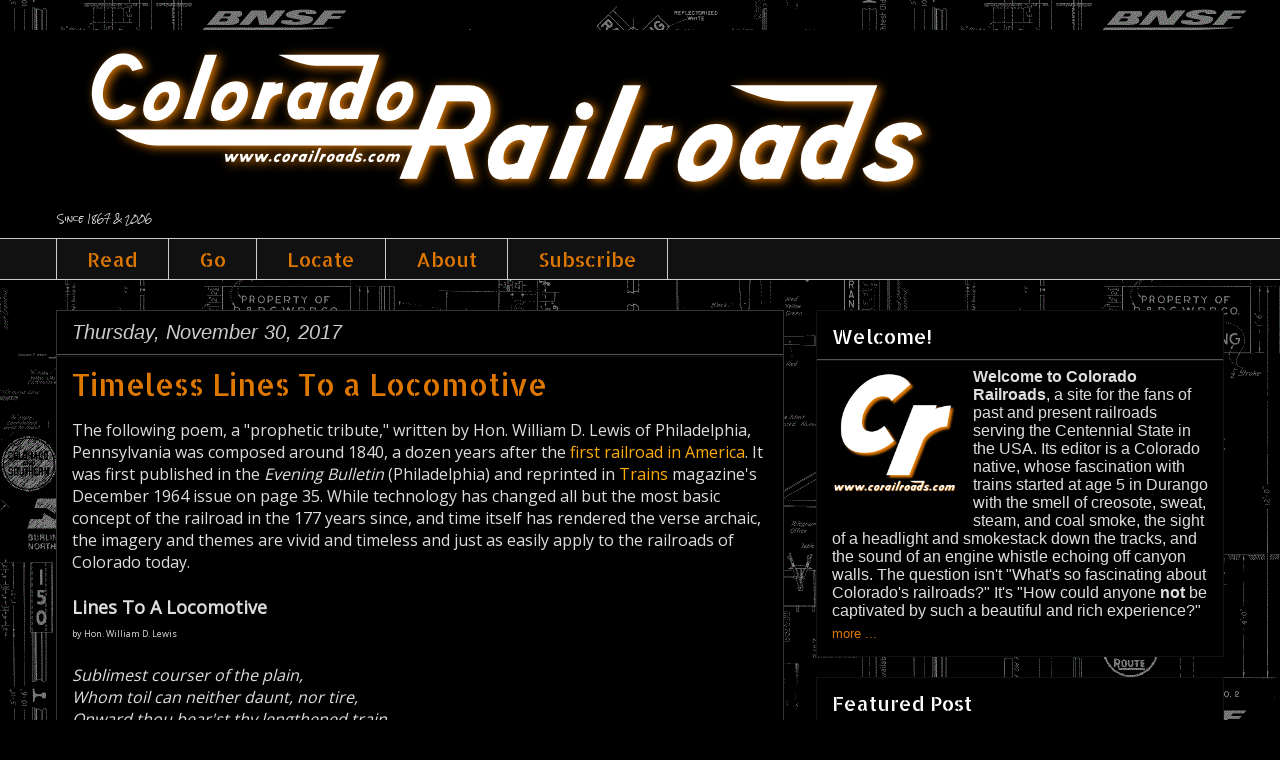

--- FILE ---
content_type: text/html; charset=UTF-8
request_url: https://www.corailroads.com/2017/11/
body_size: 31325
content:
<!DOCTYPE html>
<html class='v2' dir='ltr' lang='en'>
<head>
<link href='https://www.blogger.com/static/v1/widgets/4128112664-css_bundle_v2.css' rel='stylesheet' type='text/css'/>
<meta content='width=1100' name='viewport'/>
<meta content='text/html; charset=UTF-8' http-equiv='Content-Type'/>
<meta content='blogger' name='generator'/>
<link href='https://www.corailroads.com/favicon.ico' rel='icon' type='image/x-icon'/>
<link href='http://www.corailroads.com/2017/11/' rel='canonical'/>
<link rel="alternate" type="application/atom+xml" title="Colorado Railroads - Atom" href="https://www.corailroads.com/feeds/posts/default" />
<link rel="alternate" type="application/rss+xml" title="Colorado Railroads - RSS" href="https://www.corailroads.com/feeds/posts/default?alt=rss" />
<link rel="service.post" type="application/atom+xml" title="Colorado Railroads - Atom" href="https://www.blogger.com/feeds/21638496/posts/default" />
<!--Can't find substitution for tag [blog.ieCssRetrofitLinks]-->
<meta content='Railroads past and present in the state of Colorado, USA.' name='description'/>
<meta content='http://www.corailroads.com/2017/11/' property='og:url'/>
<meta content='Colorado Railroads' property='og:title'/>
<meta content='Railroads past and present in the state of Colorado, USA.' property='og:description'/>
<title>Colorado Railroads: November 2017</title>
<style type='text/css'>@font-face{font-family:'Allerta';font-style:normal;font-weight:400;font-display:swap;src:url(//fonts.gstatic.com/s/allerta/v19/TwMO-IAHRlkbx940YnYXSCiN9uc.woff2)format('woff2');unicode-range:U+0000-00FF,U+0131,U+0152-0153,U+02BB-02BC,U+02C6,U+02DA,U+02DC,U+0304,U+0308,U+0329,U+2000-206F,U+20AC,U+2122,U+2191,U+2193,U+2212,U+2215,U+FEFF,U+FFFD;}@font-face{font-family:'Allerta Stencil';font-style:normal;font-weight:400;font-display:swap;src:url(//fonts.gstatic.com/s/allertastencil/v24/HTx0L209KT-LmIE9N7OR6eiycOe1_Db29XP-vA.woff2)format('woff2');unicode-range:U+0000-00FF,U+0131,U+0152-0153,U+02BB-02BC,U+02C6,U+02DA,U+02DC,U+0304,U+0308,U+0329,U+2000-206F,U+20AC,U+2122,U+2191,U+2193,U+2212,U+2215,U+FEFF,U+FFFD;}@font-face{font-family:'Open Sans';font-style:normal;font-weight:400;font-stretch:100%;font-display:swap;src:url(//fonts.gstatic.com/s/opensans/v44/memSYaGs126MiZpBA-UvWbX2vVnXBbObj2OVZyOOSr4dVJWUgsjZ0B4taVIUwaEQbjB_mQ.woff2)format('woff2');unicode-range:U+0460-052F,U+1C80-1C8A,U+20B4,U+2DE0-2DFF,U+A640-A69F,U+FE2E-FE2F;}@font-face{font-family:'Open Sans';font-style:normal;font-weight:400;font-stretch:100%;font-display:swap;src:url(//fonts.gstatic.com/s/opensans/v44/memSYaGs126MiZpBA-UvWbX2vVnXBbObj2OVZyOOSr4dVJWUgsjZ0B4kaVIUwaEQbjB_mQ.woff2)format('woff2');unicode-range:U+0301,U+0400-045F,U+0490-0491,U+04B0-04B1,U+2116;}@font-face{font-family:'Open Sans';font-style:normal;font-weight:400;font-stretch:100%;font-display:swap;src:url(//fonts.gstatic.com/s/opensans/v44/memSYaGs126MiZpBA-UvWbX2vVnXBbObj2OVZyOOSr4dVJWUgsjZ0B4saVIUwaEQbjB_mQ.woff2)format('woff2');unicode-range:U+1F00-1FFF;}@font-face{font-family:'Open Sans';font-style:normal;font-weight:400;font-stretch:100%;font-display:swap;src:url(//fonts.gstatic.com/s/opensans/v44/memSYaGs126MiZpBA-UvWbX2vVnXBbObj2OVZyOOSr4dVJWUgsjZ0B4jaVIUwaEQbjB_mQ.woff2)format('woff2');unicode-range:U+0370-0377,U+037A-037F,U+0384-038A,U+038C,U+038E-03A1,U+03A3-03FF;}@font-face{font-family:'Open Sans';font-style:normal;font-weight:400;font-stretch:100%;font-display:swap;src:url(//fonts.gstatic.com/s/opensans/v44/memSYaGs126MiZpBA-UvWbX2vVnXBbObj2OVZyOOSr4dVJWUgsjZ0B4iaVIUwaEQbjB_mQ.woff2)format('woff2');unicode-range:U+0307-0308,U+0590-05FF,U+200C-2010,U+20AA,U+25CC,U+FB1D-FB4F;}@font-face{font-family:'Open Sans';font-style:normal;font-weight:400;font-stretch:100%;font-display:swap;src:url(//fonts.gstatic.com/s/opensans/v44/memSYaGs126MiZpBA-UvWbX2vVnXBbObj2OVZyOOSr4dVJWUgsjZ0B5caVIUwaEQbjB_mQ.woff2)format('woff2');unicode-range:U+0302-0303,U+0305,U+0307-0308,U+0310,U+0312,U+0315,U+031A,U+0326-0327,U+032C,U+032F-0330,U+0332-0333,U+0338,U+033A,U+0346,U+034D,U+0391-03A1,U+03A3-03A9,U+03B1-03C9,U+03D1,U+03D5-03D6,U+03F0-03F1,U+03F4-03F5,U+2016-2017,U+2034-2038,U+203C,U+2040,U+2043,U+2047,U+2050,U+2057,U+205F,U+2070-2071,U+2074-208E,U+2090-209C,U+20D0-20DC,U+20E1,U+20E5-20EF,U+2100-2112,U+2114-2115,U+2117-2121,U+2123-214F,U+2190,U+2192,U+2194-21AE,U+21B0-21E5,U+21F1-21F2,U+21F4-2211,U+2213-2214,U+2216-22FF,U+2308-230B,U+2310,U+2319,U+231C-2321,U+2336-237A,U+237C,U+2395,U+239B-23B7,U+23D0,U+23DC-23E1,U+2474-2475,U+25AF,U+25B3,U+25B7,U+25BD,U+25C1,U+25CA,U+25CC,U+25FB,U+266D-266F,U+27C0-27FF,U+2900-2AFF,U+2B0E-2B11,U+2B30-2B4C,U+2BFE,U+3030,U+FF5B,U+FF5D,U+1D400-1D7FF,U+1EE00-1EEFF;}@font-face{font-family:'Open Sans';font-style:normal;font-weight:400;font-stretch:100%;font-display:swap;src:url(//fonts.gstatic.com/s/opensans/v44/memSYaGs126MiZpBA-UvWbX2vVnXBbObj2OVZyOOSr4dVJWUgsjZ0B5OaVIUwaEQbjB_mQ.woff2)format('woff2');unicode-range:U+0001-000C,U+000E-001F,U+007F-009F,U+20DD-20E0,U+20E2-20E4,U+2150-218F,U+2190,U+2192,U+2194-2199,U+21AF,U+21E6-21F0,U+21F3,U+2218-2219,U+2299,U+22C4-22C6,U+2300-243F,U+2440-244A,U+2460-24FF,U+25A0-27BF,U+2800-28FF,U+2921-2922,U+2981,U+29BF,U+29EB,U+2B00-2BFF,U+4DC0-4DFF,U+FFF9-FFFB,U+10140-1018E,U+10190-1019C,U+101A0,U+101D0-101FD,U+102E0-102FB,U+10E60-10E7E,U+1D2C0-1D2D3,U+1D2E0-1D37F,U+1F000-1F0FF,U+1F100-1F1AD,U+1F1E6-1F1FF,U+1F30D-1F30F,U+1F315,U+1F31C,U+1F31E,U+1F320-1F32C,U+1F336,U+1F378,U+1F37D,U+1F382,U+1F393-1F39F,U+1F3A7-1F3A8,U+1F3AC-1F3AF,U+1F3C2,U+1F3C4-1F3C6,U+1F3CA-1F3CE,U+1F3D4-1F3E0,U+1F3ED,U+1F3F1-1F3F3,U+1F3F5-1F3F7,U+1F408,U+1F415,U+1F41F,U+1F426,U+1F43F,U+1F441-1F442,U+1F444,U+1F446-1F449,U+1F44C-1F44E,U+1F453,U+1F46A,U+1F47D,U+1F4A3,U+1F4B0,U+1F4B3,U+1F4B9,U+1F4BB,U+1F4BF,U+1F4C8-1F4CB,U+1F4D6,U+1F4DA,U+1F4DF,U+1F4E3-1F4E6,U+1F4EA-1F4ED,U+1F4F7,U+1F4F9-1F4FB,U+1F4FD-1F4FE,U+1F503,U+1F507-1F50B,U+1F50D,U+1F512-1F513,U+1F53E-1F54A,U+1F54F-1F5FA,U+1F610,U+1F650-1F67F,U+1F687,U+1F68D,U+1F691,U+1F694,U+1F698,U+1F6AD,U+1F6B2,U+1F6B9-1F6BA,U+1F6BC,U+1F6C6-1F6CF,U+1F6D3-1F6D7,U+1F6E0-1F6EA,U+1F6F0-1F6F3,U+1F6F7-1F6FC,U+1F700-1F7FF,U+1F800-1F80B,U+1F810-1F847,U+1F850-1F859,U+1F860-1F887,U+1F890-1F8AD,U+1F8B0-1F8BB,U+1F8C0-1F8C1,U+1F900-1F90B,U+1F93B,U+1F946,U+1F984,U+1F996,U+1F9E9,U+1FA00-1FA6F,U+1FA70-1FA7C,U+1FA80-1FA89,U+1FA8F-1FAC6,U+1FACE-1FADC,U+1FADF-1FAE9,U+1FAF0-1FAF8,U+1FB00-1FBFF;}@font-face{font-family:'Open Sans';font-style:normal;font-weight:400;font-stretch:100%;font-display:swap;src:url(//fonts.gstatic.com/s/opensans/v44/memSYaGs126MiZpBA-UvWbX2vVnXBbObj2OVZyOOSr4dVJWUgsjZ0B4vaVIUwaEQbjB_mQ.woff2)format('woff2');unicode-range:U+0102-0103,U+0110-0111,U+0128-0129,U+0168-0169,U+01A0-01A1,U+01AF-01B0,U+0300-0301,U+0303-0304,U+0308-0309,U+0323,U+0329,U+1EA0-1EF9,U+20AB;}@font-face{font-family:'Open Sans';font-style:normal;font-weight:400;font-stretch:100%;font-display:swap;src:url(//fonts.gstatic.com/s/opensans/v44/memSYaGs126MiZpBA-UvWbX2vVnXBbObj2OVZyOOSr4dVJWUgsjZ0B4uaVIUwaEQbjB_mQ.woff2)format('woff2');unicode-range:U+0100-02BA,U+02BD-02C5,U+02C7-02CC,U+02CE-02D7,U+02DD-02FF,U+0304,U+0308,U+0329,U+1D00-1DBF,U+1E00-1E9F,U+1EF2-1EFF,U+2020,U+20A0-20AB,U+20AD-20C0,U+2113,U+2C60-2C7F,U+A720-A7FF;}@font-face{font-family:'Open Sans';font-style:normal;font-weight:400;font-stretch:100%;font-display:swap;src:url(//fonts.gstatic.com/s/opensans/v44/memSYaGs126MiZpBA-UvWbX2vVnXBbObj2OVZyOOSr4dVJWUgsjZ0B4gaVIUwaEQbjA.woff2)format('woff2');unicode-range:U+0000-00FF,U+0131,U+0152-0153,U+02BB-02BC,U+02C6,U+02DA,U+02DC,U+0304,U+0308,U+0329,U+2000-206F,U+20AC,U+2122,U+2191,U+2193,U+2212,U+2215,U+FEFF,U+FFFD;}@font-face{font-family:'Rock Salt';font-style:normal;font-weight:400;font-display:swap;src:url(//fonts.gstatic.com/s/rocksalt/v24/MwQ0bhv11fWD6QsAVOZrt0M6p7NGrQ.woff2)format('woff2');unicode-range:U+0000-00FF,U+0131,U+0152-0153,U+02BB-02BC,U+02C6,U+02DA,U+02DC,U+0304,U+0308,U+0329,U+2000-206F,U+20AC,U+2122,U+2191,U+2193,U+2212,U+2215,U+FEFF,U+FFFD;}</style>
<style id='page-skin-1' type='text/css'><!--
/*
-----------------------------------------------
Blogger Template Style
Name:     Awesome Inc.
Designer: Tina Chen
URL:      tinachen.org
----------------------------------------------- */
/* Content
----------------------------------------------- */
body {
font: normal normal 16px Open Sans;
color: #dddddd;
background: #000000 url(//1.bp.blogspot.com/-knsZ03VQOGE/Tfh4jviAK3I/AAAAAAAAAiM/zIlvQgOqPS4/s1600/Colorado%2BRailroads%2B2011-06.gif) repeat scroll top center;
}
html body .content-outer {
min-width: 0;
max-width: 100%;
width: 100%;
}
a:link {
text-decoration: none;
color: #fdac07;
}
a:visited {
text-decoration: none;
color: #cc6600;
}
a:hover {
text-decoration: underline;
color: #ffbd18;
}
.body-fauxcolumn-outer .cap-top {
position: absolute;
z-index: 1;
height: 276px;
width: 100%;
background: transparent none repeat-x scroll top left;
_background-image: none;
}
/* Columns
----------------------------------------------- */
.content-inner {
padding: 0;
}
.header-inner .section {
margin: 0 16px;
}
.tabs-inner .section {
margin: 0 16px;
}
.main-inner {
padding-top: 30px;
}
.main-inner .column-center-inner,
.main-inner .column-left-inner,
.main-inner .column-right-inner {
padding: 0 5px;
}
*+html body .main-inner .column-center-inner {
margin-top: -30px;
}
#layout .main-inner .column-center-inner {
margin-top: 0;
}
/* Header
----------------------------------------------- */
.header-outer {
margin: 0 0 0 0;
background: #000000 none repeat scroll 0 0;
}
.Header h1 {
font: normal bold 60px Allerta;
color: #dddddd;
text-shadow: 0 0 -1px #000000;
}
.Header h1 a {
color: #dddddd;
}
.Header .description {
font: normal normal 8px Rock Salt;
color: #dddddd;
}
.header-inner .Header .titlewrapper,
.header-inner .Header .descriptionwrapper {
padding-left: 0;
padding-right: 0;
margin-bottom: 0;
}
.header-inner .Header .titlewrapper {
padding-top: 22px;
}
/* Tabs
----------------------------------------------- */
.tabs-outer {
overflow: hidden;
position: relative;
background: #111111 none repeat scroll 0 0;
}
#layout .tabs-outer {
overflow: visible;
}
.tabs-cap-top, .tabs-cap-bottom {
position: absolute;
width: 100%;
border-top: 1px solid #cccccc;
}
.tabs-cap-bottom {
bottom: 0;
}
.tabs-inner .widget li a {
display: inline-block;
margin: 0;
padding: .6em 1.5em;
font: normal normal 20px Allerta Stencil;
color: #dd7700;
border-top: 1px solid #cccccc;
border-bottom: 1px solid #cccccc;
border-left: 1px solid #cccccc;
height: 16px;
line-height: 16px;
}
.tabs-inner .widget li:last-child a {
border-right: 1px solid #cccccc;
}
.tabs-inner .widget li.selected a, .tabs-inner .widget li a:hover {
background: #888888 none repeat-x scroll 0 -100px;
color: #ffffff;
}
/* Headings
----------------------------------------------- */
h2 {
font: normal normal 20px Allerta Stencil;
color: #ffffff;
}
/* Widgets
----------------------------------------------- */
.main-inner .section {
margin: 0 27px;
padding: 0;
}
.main-inner .column-left-outer,
.main-inner .column-right-outer {
margin-top: 0;
}
#layout .main-inner .column-left-outer,
#layout .main-inner .column-right-outer {
margin-top: 0;
}
.main-inner .column-left-inner,
.main-inner .column-right-inner {
background: transparent none repeat 0 0;
-moz-box-shadow: 0 0 0 rgba(0, 0, 0, .2);
-webkit-box-shadow: 0 0 0 rgba(0, 0, 0, .2);
-goog-ms-box-shadow: 0 0 0 rgba(0, 0, 0, .2);
box-shadow: 0 0 0 rgba(0, 0, 0, .2);
-moz-border-radius: 0;
-webkit-border-radius: 0;
-goog-ms-border-radius: 0;
border-radius: 0;
}
#layout .main-inner .column-left-inner,
#layout .main-inner .column-right-inner {
margin-top: 0;
}
.sidebar .widget {
font: normal normal 16px Verdana, Geneva, sans-serif;
color: #dddddd;
}
.sidebar .widget a:link {
color: #dd7700;
}
.sidebar .widget a:visited {
color: #cc6600;
}
.sidebar .widget a:hover {
color: #ff9900;
}
.sidebar .widget h2 {
text-shadow: 0 0 -1px #000000;
}
.main-inner .widget {
background-color: #000000;
border: 1px solid #111111;
padding: 0 15px 15px;
margin: 20px -16px;
-moz-box-shadow: 0 0 0 rgba(0, 0, 0, .2);
-webkit-box-shadow: 0 0 0 rgba(0, 0, 0, .2);
-goog-ms-box-shadow: 0 0 0 rgba(0, 0, 0, .2);
box-shadow: 0 0 0 rgba(0, 0, 0, .2);
-moz-border-radius: 0;
-webkit-border-radius: 0;
-goog-ms-border-radius: 0;
border-radius: 0;
}
.main-inner .widget h2 {
margin: 0 -15px;
padding: .6em 15px .5em;
border-bottom: 1px solid #555555;
}
.footer-inner .widget h2 {
padding: 0 0 .4em;
border-bottom: 1px solid #555555;
}
.main-inner .widget h2 + div, .footer-inner .widget h2 + div {
border-top: 1px solid #111111;
padding-top: 8px;
}
.main-inner .widget .widget-content {
margin: 0 -15px;
padding: 7px 15px 0;
}
.main-inner .widget ul, .main-inner .widget #ArchiveList ul.flat {
margin: -8px -15px 0;
padding: 0;
list-style: none;
}
.main-inner .widget #ArchiveList {
margin: -8px 0 0;
}
.main-inner .widget ul li, .main-inner .widget #ArchiveList ul.flat li {
padding: .5em 15px;
text-indent: 0;
color: #888888;
border-top: 1px solid #111111;
border-bottom: 1px solid #555555;
}
.main-inner .widget #ArchiveList ul li {
padding-top: .25em;
padding-bottom: .25em;
}
.main-inner .widget ul li:first-child, .main-inner .widget #ArchiveList ul.flat li:first-child {
border-top: none;
}
.main-inner .widget ul li:last-child, .main-inner .widget #ArchiveList ul.flat li:last-child {
border-bottom: none;
}
.post-body {
position: relative;
}
.main-inner .widget .post-body ul {
padding: 0 2.5em;
margin: .5em 0;
list-style: disc;
}
.main-inner .widget .post-body ul li {
padding: 0.25em 0;
margin-bottom: .25em;
color: #dddddd;
border: none;
}
.footer-inner .widget ul {
padding: 0;
list-style: none;
}
.widget .zippy {
color: #888888;
}
/* Posts
----------------------------------------------- */
body .main-inner .Blog {
padding: 0;
margin-bottom: 1em;
background-color: transparent;
border: none;
-moz-box-shadow: 0 0 0 rgba(0, 0, 0, 0);
-webkit-box-shadow: 0 0 0 rgba(0, 0, 0, 0);
-goog-ms-box-shadow: 0 0 0 rgba(0, 0, 0, 0);
box-shadow: 0 0 0 rgba(0, 0, 0, 0);
}
.main-inner .section:last-child .Blog:last-child {
padding: 0;
margin-bottom: 1em;
}
.main-inner .widget h2.date-header {
margin: 0 -15px 1px;
padding: 0 0 0 0;
font: italic normal 20px Verdana, Geneva, sans-serif;
color: #cccccc;
background: transparent none no-repeat scroll top left;
border-top: 0 solid transparent;
border-bottom: 1px solid #555555;
-moz-border-radius-topleft: 0;
-moz-border-radius-topright: 0;
-webkit-border-top-left-radius: 0;
-webkit-border-top-right-radius: 0;
border-top-left-radius: 0;
border-top-right-radius: 0;
position: static;
bottom: 100%;
right: 15px;
text-shadow: 0 0 -1px #000000;
}
.main-inner .widget h2.date-header span {
font: italic normal 20px Verdana, Geneva, sans-serif;
display: block;
padding: .5em 15px;
border-left: 0 solid transparent;
border-right: 0 solid transparent;
}
.date-outer {
position: relative;
margin: 30px 0 20px;
padding: 0 15px;
background-color: #000000;
border: 1px solid #333333;
-moz-box-shadow: 0 0 0 rgba(0, 0, 0, .2);
-webkit-box-shadow: 0 0 0 rgba(0, 0, 0, .2);
-goog-ms-box-shadow: 0 0 0 rgba(0, 0, 0, .2);
box-shadow: 0 0 0 rgba(0, 0, 0, .2);
-moz-border-radius: 0;
-webkit-border-radius: 0;
-goog-ms-border-radius: 0;
border-radius: 0;
}
.date-outer:first-child {
margin-top: 0;
}
.date-outer:last-child {
margin-bottom: 20px;
-moz-border-radius-bottomleft: 0;
-moz-border-radius-bottomright: 0;
-webkit-border-bottom-left-radius: 0;
-webkit-border-bottom-right-radius: 0;
-goog-ms-border-bottom-left-radius: 0;
-goog-ms-border-bottom-right-radius: 0;
border-bottom-left-radius: 0;
border-bottom-right-radius: 0;
}
.date-posts {
margin: 0 -15px;
padding: 0 15px;
clear: both;
}
.post-outer, .inline-ad {
border-top: 1px solid transparent;
margin: 0 -15px;
padding: 15px 15px;
}
.post-outer {
padding-bottom: 10px;
}
.post-outer:first-child {
padding-top: 0;
border-top: none;
}
.post-outer:last-child, .inline-ad:last-child {
border-bottom: none;
}
.post-body {
position: relative;
}
.post-body img {
padding: 8px;
background: transparent;
border: 1px solid transparent;
-moz-box-shadow: 0 0 0 rgba(0, 0, 0, .2);
-webkit-box-shadow: 0 0 0 rgba(0, 0, 0, .2);
box-shadow: 0 0 0 rgba(0, 0, 0, .2);
-moz-border-radius: 0;
-webkit-border-radius: 0;
border-radius: 0;
}
h3.post-title, h4 {
font: normal normal 30px Allerta Stencil;
color: #dd7700;
}
h3.post-title a {
font: normal normal 30px Allerta Stencil;
color: #dd7700;
}
h3.post-title a:hover {
color: #ffbd18;
text-decoration: underline;
}
.post-header {
margin: 0 0 1em;
}
.post-body {
line-height: 1.4;
}
.post-outer h2 {
color: #dddddd;
}
.post-footer {
margin: 1.5em 0 0;
}
#blog-pager {
padding: 15px;
font-size: 120%;
background-color: #111111;
border: 1px solid #111111;
-moz-box-shadow: 0 0 0 rgba(0, 0, 0, .2);
-webkit-box-shadow: 0 0 0 rgba(0, 0, 0, .2);
-goog-ms-box-shadow: 0 0 0 rgba(0, 0, 0, .2);
box-shadow: 0 0 0 rgba(0, 0, 0, .2);
-moz-border-radius: 0;
-webkit-border-radius: 0;
-goog-ms-border-radius: 0;
border-radius: 0;
-moz-border-radius-topleft: 0;
-moz-border-radius-topright: 0;
-webkit-border-top-left-radius: 0;
-webkit-border-top-right-radius: 0;
-goog-ms-border-top-left-radius: 0;
-goog-ms-border-top-right-radius: 0;
border-top-left-radius: 0;
border-top-right-radius-topright: 0;
margin-top: 1em;
}
.blog-feeds, .post-feeds {
margin: 1em 0;
text-align: center;
color: #dddddd;
}
.blog-feeds a, .post-feeds a {
color: #dd7700;
}
.blog-feeds a:visited, .post-feeds a:visited {
color: #cc6600;
}
.blog-feeds a:hover, .post-feeds a:hover {
color: #ff9900;
}
.post-outer .comments {
margin-top: 2em;
}
/* Comments
----------------------------------------------- */
.comments .comments-content .icon.blog-author {
background-repeat: no-repeat;
background-image: url([data-uri]);
}
.comments .comments-content .loadmore a {
border-top: 1px solid #cccccc;
border-bottom: 1px solid #cccccc;
}
.comments .continue {
border-top: 2px solid #cccccc;
}
/* Footer
----------------------------------------------- */
.footer-outer {
margin: -0 0 -1px;
padding: 0 0 0;
color: #888888;
overflow: hidden;
}
.footer-fauxborder-left {
border-top: 1px solid #111111;
background: #111111 none repeat scroll 0 0;
-moz-box-shadow: 0 0 0 rgba(0, 0, 0, .2);
-webkit-box-shadow: 0 0 0 rgba(0, 0, 0, .2);
-goog-ms-box-shadow: 0 0 0 rgba(0, 0, 0, .2);
box-shadow: 0 0 0 rgba(0, 0, 0, .2);
margin: 0 -0;
}
/* Mobile
----------------------------------------------- */
body.mobile {
background-size: auto;
}
.mobile .body-fauxcolumn-outer {
background: transparent none repeat scroll top left;
}
*+html body.mobile .main-inner .column-center-inner {
margin-top: 0;
}
.mobile .main-inner .widget {
padding: 0 0 15px;
}
.mobile .main-inner .widget h2 + div,
.mobile .footer-inner .widget h2 + div {
border-top: none;
padding-top: 0;
}
.mobile .footer-inner .widget h2 {
padding: 0.5em 0;
border-bottom: none;
}
.mobile .main-inner .widget .widget-content {
margin: 0;
padding: 7px 0 0;
}
.mobile .main-inner .widget ul,
.mobile .main-inner .widget #ArchiveList ul.flat {
margin: 0 -15px 0;
}
.mobile .main-inner .widget h2.date-header {
right: 0;
}
.mobile .date-header span {
padding: 0.4em 0;
}
.mobile .date-outer:first-child {
margin-bottom: 0;
border: 1px solid #333333;
-moz-border-radius-topleft: 0;
-moz-border-radius-topright: 0;
-webkit-border-top-left-radius: 0;
-webkit-border-top-right-radius: 0;
-goog-ms-border-top-left-radius: 0;
-goog-ms-border-top-right-radius: 0;
border-top-left-radius: 0;
border-top-right-radius: 0;
}
.mobile .date-outer {
border-color: #333333;
border-width: 0 1px 1px;
}
.mobile .date-outer:last-child {
margin-bottom: 0;
}
.mobile .main-inner {
padding: 0;
}
.mobile .header-inner .section {
margin: 0;
}
.mobile .post-outer, .mobile .inline-ad {
padding: 5px 0;
}
.mobile .tabs-inner .section {
margin: 0 10px;
}
.mobile .main-inner .widget h2 {
margin: 0;
padding: 0;
}
.mobile .main-inner .widget h2.date-header span {
padding: 0;
}
.mobile .main-inner .widget .widget-content {
margin: 0;
padding: 7px 0 0;
}
.mobile #blog-pager {
border: 1px solid transparent;
background: #111111 none repeat scroll 0 0;
}
.mobile .main-inner .column-left-inner,
.mobile .main-inner .column-right-inner {
background: transparent none repeat 0 0;
-moz-box-shadow: none;
-webkit-box-shadow: none;
-goog-ms-box-shadow: none;
box-shadow: none;
}
.mobile .date-posts {
margin: 0;
padding: 0;
}
.mobile .footer-fauxborder-left {
margin: 0;
border-top: inherit;
}
.mobile .main-inner .section:last-child .Blog:last-child {
margin-bottom: 0;
}
.mobile-index-contents {
color: #dddddd;
}
.mobile .mobile-link-button {
background: #fdac07 none repeat scroll 0 0;
}
.mobile-link-button a:link, .mobile-link-button a:visited {
color: #333333;
}
.mobile .tabs-inner .PageList .widget-content {
background: transparent;
border-top: 1px solid;
border-color: #cccccc;
color: #dd7700;
}
.mobile .tabs-inner .PageList .widget-content .pagelist-arrow {
border-left: 1px solid #cccccc;
}

--></style>
<style id='template-skin-1' type='text/css'><!--
body {
min-width: 1200px;
}
.content-outer, .content-fauxcolumn-outer, .region-inner {
min-width: 1200px;
max-width: 1200px;
_width: 1200px;
}
.main-inner .columns {
padding-left: 0;
padding-right: 440px;
}
.main-inner .fauxcolumn-center-outer {
left: 0;
right: 440px;
/* IE6 does not respect left and right together */
_width: expression(this.parentNode.offsetWidth -
parseInt("0") -
parseInt("440px") + 'px');
}
.main-inner .fauxcolumn-left-outer {
width: 0;
}
.main-inner .fauxcolumn-right-outer {
width: 440px;
}
.main-inner .column-left-outer {
width: 0;
right: 100%;
margin-left: -0;
}
.main-inner .column-right-outer {
width: 440px;
margin-right: -440px;
}
#layout {
min-width: 0;
}
#layout .content-outer {
min-width: 0;
width: 800px;
}
#layout .region-inner {
min-width: 0;
width: auto;
}
body#layout div.add_widget {
padding: 8px;
}
body#layout div.add_widget a {
margin-left: 32px;
}
--></style>
<style>
    body {background-image:url(\/\/1.bp.blogspot.com\/-knsZ03VQOGE\/Tfh4jviAK3I\/AAAAAAAAAiM\/zIlvQgOqPS4\/s1600\/Colorado%2BRailroads%2B2011-06.gif);}
    
@media (max-width: 200px) { body {background-image:url(\/\/1.bp.blogspot.com\/-knsZ03VQOGE\/Tfh4jviAK3I\/AAAAAAAAAiM\/zIlvQgOqPS4\/w200\/Colorado%2BRailroads%2B2011-06.gif);}}
@media (max-width: 400px) and (min-width: 201px) { body {background-image:url(\/\/1.bp.blogspot.com\/-knsZ03VQOGE\/Tfh4jviAK3I\/AAAAAAAAAiM\/zIlvQgOqPS4\/w400\/Colorado%2BRailroads%2B2011-06.gif);}}
@media (max-width: 800px) and (min-width: 401px) { body {background-image:url(\/\/1.bp.blogspot.com\/-knsZ03VQOGE\/Tfh4jviAK3I\/AAAAAAAAAiM\/zIlvQgOqPS4\/w800\/Colorado%2BRailroads%2B2011-06.gif);}}
@media (max-width: 1200px) and (min-width: 801px) { body {background-image:url(\/\/1.bp.blogspot.com\/-knsZ03VQOGE\/Tfh4jviAK3I\/AAAAAAAAAiM\/zIlvQgOqPS4\/w1200\/Colorado%2BRailroads%2B2011-06.gif);}}
/* Last tag covers anything over one higher than the previous max-size cap. */
@media (min-width: 1201px) { body {background-image:url(\/\/1.bp.blogspot.com\/-knsZ03VQOGE\/Tfh4jviAK3I\/AAAAAAAAAiM\/zIlvQgOqPS4\/w1600\/Colorado%2BRailroads%2B2011-06.gif);}}
  </style>
<script type='text/javascript'>
        (function(i,s,o,g,r,a,m){i['GoogleAnalyticsObject']=r;i[r]=i[r]||function(){
        (i[r].q=i[r].q||[]).push(arguments)},i[r].l=1*new Date();a=s.createElement(o),
        m=s.getElementsByTagName(o)[0];a.async=1;a.src=g;m.parentNode.insertBefore(a,m)
        })(window,document,'script','https://www.google-analytics.com/analytics.js','ga');
        ga('create', 'UA-16295069-1', 'auto', 'blogger');
        ga('blogger.send', 'pageview');
      </script>
<link href='https://www.blogger.com/dyn-css/authorization.css?targetBlogID=21638496&amp;zx=c0c39c06-e3d4-4ab7-ad9f-8ba3a799a6b9' media='none' onload='if(media!=&#39;all&#39;)media=&#39;all&#39;' rel='stylesheet'/><noscript><link href='https://www.blogger.com/dyn-css/authorization.css?targetBlogID=21638496&amp;zx=c0c39c06-e3d4-4ab7-ad9f-8ba3a799a6b9' rel='stylesheet'/></noscript>
<meta name='google-adsense-platform-account' content='ca-host-pub-1556223355139109'/>
<meta name='google-adsense-platform-domain' content='blogspot.com'/>

<!-- data-ad-client=ca-pub-1922524906812837 -->

</head>
<body class='loading variant-dark'>
<div class='navbar no-items section' id='navbar' name='Navbar'>
</div>
<div class='body-fauxcolumns'>
<div class='fauxcolumn-outer body-fauxcolumn-outer'>
<div class='cap-top'>
<div class='cap-left'></div>
<div class='cap-right'></div>
</div>
<div class='fauxborder-left'>
<div class='fauxborder-right'></div>
<div class='fauxcolumn-inner'>
</div>
</div>
<div class='cap-bottom'>
<div class='cap-left'></div>
<div class='cap-right'></div>
</div>
</div>
</div>
<div class='content'>
<div class='content-fauxcolumns'>
<div class='fauxcolumn-outer content-fauxcolumn-outer'>
<div class='cap-top'>
<div class='cap-left'></div>
<div class='cap-right'></div>
</div>
<div class='fauxborder-left'>
<div class='fauxborder-right'></div>
<div class='fauxcolumn-inner'>
</div>
</div>
<div class='cap-bottom'>
<div class='cap-left'></div>
<div class='cap-right'></div>
</div>
</div>
</div>
<div class='content-outer'>
<div class='content-cap-top cap-top'>
<div class='cap-left'></div>
<div class='cap-right'></div>
</div>
<div class='fauxborder-left content-fauxborder-left'>
<div class='fauxborder-right content-fauxborder-right'></div>
<div class='content-inner'>
<header>
<div class='header-outer'>
<div class='header-cap-top cap-top'>
<div class='cap-left'></div>
<div class='cap-right'></div>
</div>
<div class='fauxborder-left header-fauxborder-left'>
<div class='fauxborder-right header-fauxborder-right'></div>
<div class='region-inner header-inner'>
<div class='header section' id='header' name='Header'><div class='widget Header' data-version='1' id='Header1'>
<div id='header-inner'>
<a href='https://www.corailroads.com/' style='display: block'>
<img alt='Colorado Railroads' height='175px; ' id='Header1_headerimg' src='https://blogger.googleusercontent.com/img/b/R29vZ2xl/AVvXsEiQU1z1QHI4nEDCWFKmDPMlaoIUY1j1hdCZQXZiTJOJTuKjRpYEOzzHQnrnAnsdH1TYw-0rv0AdjBERO_7VfbO_ZtzqrL9781WCCbVFDYs9QZKoqA43noMAinYES9imYIlyoZWWnQ/s1600/Colorado+Railroads+series+2-1.png' style='display: block' width='900px; '/>
</a>
<div class='descriptionwrapper'>
<p class='description'><span>Since 1867 &amp; 2006</span></p>
</div>
</div>
</div></div>
</div>
</div>
<div class='header-cap-bottom cap-bottom'>
<div class='cap-left'></div>
<div class='cap-right'></div>
</div>
</div>
</header>
<div class='tabs-outer'>
<div class='tabs-cap-top cap-top'>
<div class='cap-left'></div>
<div class='cap-right'></div>
</div>
<div class='fauxborder-left tabs-fauxborder-left'>
<div class='fauxborder-right tabs-fauxborder-right'></div>
<div class='region-inner tabs-inner'>
<div class='tabs section' id='crosscol' name='Cross-Column'><div class='widget PageList' data-version='1' id='PageList1'>
<h2>Pages</h2>
<div class='widget-content'>
<ul>
<li>
<a href='https://www.corailroads.com/'>Read</a>
</li>
<li>
<a href='https://www.corailroads.com/p/events.html'>Go</a>
</li>
<li>
<a href='https://www.corailroads.com/p/maps.html'>Locate</a>
</li>
<li>
<a href='https://www.corailroads.com/p/faq.html'>About</a>
</li>
<li>
<a href='https://www.corailroads.com/p/rss-subscribe.html'>Subscribe</a>
</li>
</ul>
<div class='clear'></div>
</div>
</div></div>
<div class='tabs no-items section' id='crosscol-overflow' name='Cross-Column 2'></div>
</div>
</div>
<div class='tabs-cap-bottom cap-bottom'>
<div class='cap-left'></div>
<div class='cap-right'></div>
</div>
</div>
<div class='main-outer'>
<div class='main-cap-top cap-top'>
<div class='cap-left'></div>
<div class='cap-right'></div>
</div>
<div class='fauxborder-left main-fauxborder-left'>
<div class='fauxborder-right main-fauxborder-right'></div>
<div class='region-inner main-inner'>
<div class='columns fauxcolumns'>
<div class='fauxcolumn-outer fauxcolumn-center-outer'>
<div class='cap-top'>
<div class='cap-left'></div>
<div class='cap-right'></div>
</div>
<div class='fauxborder-left'>
<div class='fauxborder-right'></div>
<div class='fauxcolumn-inner'>
</div>
</div>
<div class='cap-bottom'>
<div class='cap-left'></div>
<div class='cap-right'></div>
</div>
</div>
<div class='fauxcolumn-outer fauxcolumn-left-outer'>
<div class='cap-top'>
<div class='cap-left'></div>
<div class='cap-right'></div>
</div>
<div class='fauxborder-left'>
<div class='fauxborder-right'></div>
<div class='fauxcolumn-inner'>
</div>
</div>
<div class='cap-bottom'>
<div class='cap-left'></div>
<div class='cap-right'></div>
</div>
</div>
<div class='fauxcolumn-outer fauxcolumn-right-outer'>
<div class='cap-top'>
<div class='cap-left'></div>
<div class='cap-right'></div>
</div>
<div class='fauxborder-left'>
<div class='fauxborder-right'></div>
<div class='fauxcolumn-inner'>
</div>
</div>
<div class='cap-bottom'>
<div class='cap-left'></div>
<div class='cap-right'></div>
</div>
</div>
<!-- corrects IE6 width calculation -->
<div class='columns-inner'>
<div class='column-center-outer'>
<div class='column-center-inner'>
<div class='main section' id='main' name='Main'><div class='widget Blog' data-version='1' id='Blog1'>
<div class='blog-posts hfeed'>

          <div class="date-outer">
        
<h2 class='date-header'><span>Thursday, November 30, 2017</span></h2>

          <div class="date-posts">
        
<div class='post-outer'>
<div class='post hentry uncustomized-post-template' itemprop='blogPost' itemscope='itemscope' itemtype='http://schema.org/BlogPosting'>
<meta content='https://blogger.googleusercontent.com/img/b/R29vZ2xl/AVvXsEgvIXiyhx0pCcu-nOuGi5d_RATZk2Uep7W5yPIZcBvT9PTbxuyLcoCbxAfiUoL7MjaAiA1C104A0jtrxoIKkrT-I2FeRD-fRrQ14VgzpuCGFRjwJT-5qw0UtXS71ilpnSiQZINfxg/s1600/cr-sig24.png' itemprop='image_url'/>
<meta content='21638496' itemprop='blogId'/>
<meta content='6777660419907171571' itemprop='postId'/>
<a name='6777660419907171571'></a>
<h3 class='post-title entry-title' itemprop='name'>
<a href='https://www.corailroads.com/2017/11/timeless-lines-to-locomotive.html'>Timeless Lines To a Locomotive</a>
</h3>
<div class='post-header'>
<div class='post-header-line-1'></div>
</div>
<div class='post-body entry-content' id='post-body-6777660419907171571' itemprop='articleBody'>
The following poem, a "prophetic tribute," written by Hon. William D. Lewis of Philadelphia, Pennsylvania was composed around 1840, a dozen years after the <a href="http://www.americaslibrary.gov/jb/nation/jb_nation_train_1.html">first railroad in America</a>. It was first published in the <i>Evening Bulletin</i> (Philadelphia) and reprinted in <a href="http://trn.trains.com/">Trains</a> magazine's December 1964 issue on page 35. While technology has changed all but the most basic concept of the railroad in the 177 years since, and time itself has rendered the verse archaic, the imagery and themes are vivid and timeless and just as easily apply to the railroads of Colorado today.<br />
<br />
<b><span style="font-size: large;">Lines To A Locomotive</span></b><br />
<span style="font-size: xx-small;">by Hon. William D. Lewis</span><br />
<br />
<i>Sublimest courser of the plain,</i><br />
<i>Whom toil can neither daunt, nor tire,</i><br />
<i>Onward thou bear'st thy lengthened train,&nbsp;</i><br />
<i>With iron nerves and lungs of fire.</i><br />
<i><br /></i>
<i>Boldest exploit of daring man,</i><br />
<i>Whose restless and impatient mind,</i><br />
<i>Infringes nature's general plan,</i><br />
<i>And leaves with thee the winds behind.</i><br />
<i><br /></i>
<i>No match for thee in airy race,</i><br />
<i>The eagle, borne on sounding winds,</i><br />
<i>Envying he views thy lightning pace,</i><br />
<i>Most wondrous of earth's wondrous things.</i><br />
<i><br /></i>
<i>As some bright meteor of the sky,&nbsp;</i><br />
<i>Or some unsphered and shooting star,</i><br />
<i>Thou, locomotive, seems to fly,</i><br />
<i>Beheld by dazzled eyes afar.</i><br />
<i><br /></i>
<i>Science and skill their aid impart,</i><br />
<i>Trained, hills to level, valleys rear,</i><br />
<i>Thy pathway smoothed by laboring art,</i><br />
<i>To urge thee in thy swift career.</i><br />
<i><br /></i>
<i>On then, majestic, mighty steed,</i><br />
<i>Speed thy fast flight from clime to clime,</i><br />
<i>To thee,the glorious task decreed,</i><br />
<i>To cancel space, to vanquish time. </i>&#9874;<br />
<a href="http://www.corailroads.com/" imageanchor="1" style="clear: right; float: right; margin-bottom: 1em; margin-left: 1em;"><img border="0" src="https://blogger.googleusercontent.com/img/b/R29vZ2xl/AVvXsEgvIXiyhx0pCcu-nOuGi5d_RATZk2Uep7W5yPIZcBvT9PTbxuyLcoCbxAfiUoL7MjaAiA1C104A0jtrxoIKkrT-I2FeRD-fRrQ14VgzpuCGFRjwJT-5qw0UtXS71ilpnSiQZINfxg/s1600/cr-sig24.png" /></a>
<div style='clear: both;'></div>
</div>
<div class='post-footer'>
<div class='post-footer-line post-footer-line-1'>
<span class='post-author vcard'>
Dispatcher:
<span class='fn' itemprop='author' itemscope='itemscope' itemtype='http://schema.org/Person'>
<meta content='https://www.blogger.com/profile/03349868397291849869' itemprop='url'/>
<a class='g-profile' href='https://www.blogger.com/profile/03349868397291849869' rel='author' title='author profile'>
<span itemprop='name'>Steve Walden, editor</span>
</a>
</span>
</span>
<span class='post-timestamp'>
Departure Time:
<meta content='http://www.corailroads.com/2017/11/timeless-lines-to-locomotive.html' itemprop='url'/>
<a class='timestamp-link' href='https://www.corailroads.com/2017/11/timeless-lines-to-locomotive.html' rel='bookmark' title='permanent link'><abbr class='published' itemprop='datePublished' title='2017-11-30T10:30:00-07:00'>10:30</abbr></a>
</span>
<span class='post-comment-link'>
<a class='comment-link' href='https://www.corailroads.com/2017/11/timeless-lines-to-locomotive.html#comment-form' onclick=''>
No comments:
  </a>
</span>
<span class='post-icons'>
<span class='item-action'>
<a href='https://www.blogger.com/email-post/21638496/6777660419907171571' title='Email Post'>
<img alt='' class='icon-action' height='13' src='https://resources.blogblog.com/img/icon18_email.gif' width='18'/>
</a>
</span>
</span>
<div class='post-share-buttons goog-inline-block'>
<a class='goog-inline-block share-button sb-email' href='https://www.blogger.com/share-post.g?blogID=21638496&postID=6777660419907171571&target=email' target='_blank' title='Email This'><span class='share-button-link-text'>Email This</span></a><a class='goog-inline-block share-button sb-blog' href='https://www.blogger.com/share-post.g?blogID=21638496&postID=6777660419907171571&target=blog' onclick='window.open(this.href, "_blank", "height=270,width=475"); return false;' target='_blank' title='BlogThis!'><span class='share-button-link-text'>BlogThis!</span></a><a class='goog-inline-block share-button sb-twitter' href='https://www.blogger.com/share-post.g?blogID=21638496&postID=6777660419907171571&target=twitter' target='_blank' title='Share to X'><span class='share-button-link-text'>Share to X</span></a><a class='goog-inline-block share-button sb-facebook' href='https://www.blogger.com/share-post.g?blogID=21638496&postID=6777660419907171571&target=facebook' onclick='window.open(this.href, "_blank", "height=430,width=640"); return false;' target='_blank' title='Share to Facebook'><span class='share-button-link-text'>Share to Facebook</span></a><a class='goog-inline-block share-button sb-pinterest' href='https://www.blogger.com/share-post.g?blogID=21638496&postID=6777660419907171571&target=pinterest' target='_blank' title='Share to Pinterest'><span class='share-button-link-text'>Share to Pinterest</span></a>
</div>
</div>
<div class='post-footer-line post-footer-line-2'>
<span class='post-labels'>
Tags:
<a href='https://www.corailroads.com/search/label/art%20and%20prose' rel='tag'>art and prose</a>,
<a href='https://www.corailroads.com/search/label/steam' rel='tag'>steam</a>
</span>
</div>
<div class='post-footer-line post-footer-line-3'>
<span class='post-location'>
</span>
</div>
</div>
</div>
</div>

          </div></div>
        

          <div class="date-outer">
        
<h2 class='date-header'><span>Thursday, November 9, 2017</span></h2>

          <div class="date-posts">
        
<div class='post-outer'>
<div class='post hentry uncustomized-post-template' itemprop='blogPost' itemscope='itemscope' itemtype='http://schema.org/BlogPosting'>
<meta content='https://blogger.googleusercontent.com/img/b/R29vZ2xl/AVvXsEj14MHJjHysrt9WxW_yUOjIEVtd3NKaNrxG6IJg-BqWnk1CJZ84lKE1-zo05JB_IalPR6sC4wktxUGcU6KVJdFWkoFnAHhmUIdaRJY-6t5fCSXIBDnC_DMZdohO3bBOZrvc44WJ/s1600/C%2526TSRRLogoBlack.jpg' itemprop='image_url'/>
<meta content='21638496' itemprop='blogId'/>
<meta content='199663998719874145' itemprop='postId'/>
<a name='199663998719874145'></a>
<h3 class='post-title entry-title' itemprop='name'>
<a href='https://www.corailroads.com/2017/11/cumbres-toltec-scenic-to-run-special.html'>Cumbres & Toltec Scenic To Run Special Christmas Trains In Toy & Food Drive</a>
</h3>
<div class='post-header'>
<div class='post-header-line-1'></div>
</div>
<div class='post-body entry-content' id='post-body-199663998719874145' itemprop='articleBody'>
<div class="separator" style="clear: both; text-align: center;">
<a href="https://blogger.googleusercontent.com/img/b/R29vZ2xl/AVvXsEj14MHJjHysrt9WxW_yUOjIEVtd3NKaNrxG6IJg-BqWnk1CJZ84lKE1-zo05JB_IalPR6sC4wktxUGcU6KVJdFWkoFnAHhmUIdaRJY-6t5fCSXIBDnC_DMZdohO3bBOZrvc44WJ/s1600/C%2526TSRRLogoBlack.jpg" imageanchor="1" style="clear: left; float: left; margin-bottom: 1em; margin-right: 1em;"><img border="0" data-original-height="134" data-original-width="149" src="https://blogger.googleusercontent.com/img/b/R29vZ2xl/AVvXsEj14MHJjHysrt9WxW_yUOjIEVtd3NKaNrxG6IJg-BqWnk1CJZ84lKE1-zo05JB_IalPR6sC4wktxUGcU6KVJdFWkoFnAHhmUIdaRJY-6t5fCSXIBDnC_DMZdohO3bBOZrvc44WJ/s1600/C%2526TSRRLogoBlack.jpg" /></a></div>
If there weren't ads out there telling us "the season" is coming, the weather itself is reminding us: Christmas is on the way! Retailers depend on Christmas to make their annual margin and use ads to drive the sales up. While there's always a family we seem to know that spends itself silly in a celebration of excess, there's a very different reason for the season, and that is driving why I am supporting the following.<br />
<br />
Christmas can be stressful for parents. Some plan and spend, other parents worry and wish. They know their family isn't going to get much of a Christmas, no matter what they do. They need help just to keep food on the table and heat in their home, let alone toys or clothes for the kids. Many families in the San Luis Valley know especially the problems of scarcity. What's more, this year, many charities have been stretched thin by the hurricanes and floods. That's why I was excited to read about the Cumbres &amp; Toltec Scenic Railroad's Toy &amp; Food Drive. Here's what's happening:<br />
<br />
<blockquote class="tr_bq">
<div style="text-align: center;">
<div class="separator" style="clear: both; text-align: center;">
<a href="https://blogger.googleusercontent.com/img/b/R29vZ2xl/AVvXsEjlif5GQEm-1lfd_HFjfcxGUaARqLIOyGzjORmB9xuey2FHYox11G6SVFWH3ecU1OdsZvEJjhDijccrjLvIqIbgu1knoEmQ437A2hDjDG4PJn43j_FL29HfdY3ytzjX6drYZJdd/s1600/Christmas-Train-2016-by-Roger-Hogan.jpg" imageanchor="1" style="clear: left; float: left; margin-bottom: 1em; margin-right: 1em;"><img border="0" data-original-height="533" data-original-width="800" height="213" src="https://blogger.googleusercontent.com/img/b/R29vZ2xl/AVvXsEjlif5GQEm-1lfd_HFjfcxGUaARqLIOyGzjORmB9xuey2FHYox11G6SVFWH3ecU1OdsZvEJjhDijccrjLvIqIbgu1knoEmQ437A2hDjDG4PJn43j_FL29HfdY3ytzjX6drYZJdd/s320/Christmas-Train-2016-by-Roger-Hogan.jpg" width="320" /></a></div>
<b><span style="font-size: x-large;">Celebrate the Season on the Cumbres &amp; Toltec Scenic Railroad&#8217;s <i>Santa Train</i></span></b></div>
</blockquote>
<br />
<blockquote class="tr_bq">
<div style="text-align: center;">
<span style="font-size: large;">Cumbres &amp; Toltec Scenic Railroad Collecting Toys or Food Items to Benefit Toys for Tots &amp; Food Bank</span></div>
</blockquote>
<blockquote class="tr_bq">
<div style="text-align: center;">
<span style="font-size: large;">Antonito Departures on Dec. 9 &amp; 10; Chama Departures on Dec. 16 &amp; 17</span></div>
<div style="text-align: center;">
<br /></div>
ANTONITO, CO &amp; CHAMA, NM -- To help make the holiday season a little brighter for those in need, the Cumbres &amp; Toltec Scenic Railroad (C&amp;TS RR) will again be running holiday trains to collect food and toys to distribute in Southern Colorado and Northern New Mexico.&nbsp; The one-hour rides are <b>free for children (11 and under)</b>&nbsp;and only $5 for adults (ages 12+). A donation of either <br />
<ul>
<li>a non-perishable food item, or...</li>
<li>a new boxed toy</li>
</ul>
<b>per person</b> is requested.<br />
<br />
Last year, the railroad collected more than 5,500 pounds of food and 1,000 toys, which were all distributed in the San Luis Valley of Colorado and in Northern New Mexico.</blockquote>
<table cellpadding="0" cellspacing="0" class="tr-caption-container" style="float: right; text-align: right;"><tbody>
<tr><td style="text-align: center;"><a href="https://blogger.googleusercontent.com/img/b/R29vZ2xl/AVvXsEiOgmxyf6y7cVl59MTne2aKgWKvetLKFWll99Qp__aLf9Tectd58G2GP3dPvQ4s6StB5w7QkupGVVuEa-0YWvgvLvQu3sCcBZuhGURfxrGEfpafH4XQgToQ6Nm9pJaNHQDf3k_o/s1600/Santa-Train-2-Chama-by-Roger-Hogan-2016+modified+by+Steve+Walden+2017.jpg" imageanchor="1" style="clear: right; margin-bottom: 1em; margin-left: auto; margin-right: auto;"><img border="0" data-original-height="375" data-original-width="600" height="200" src="https://blogger.googleusercontent.com/img/b/R29vZ2xl/AVvXsEiOgmxyf6y7cVl59MTne2aKgWKvetLKFWll99Qp__aLf9Tectd58G2GP3dPvQ4s6StB5w7QkupGVVuEa-0YWvgvLvQu3sCcBZuhGURfxrGEfpafH4XQgToQ6Nm9pJaNHQDf3k_o/s320/Santa-Train-2-Chama-by-Roger-Hogan-2016+modified+by+Steve+Walden+2017.jpg" width="320" /></a></td></tr>
<tr><td class="tr-caption" style="text-align: center;">Last year in Chama<br />
<span style="font-size: xx-small;">Photos: Roger Hogan</span></td></tr>
</tbody></table>
The highest and longest narrow-gauge steam railroad in America is owned jointly by the states of Colorado and New Mexico with stations in both Antonito, Colorado and Chama, New Mexico. This is a wonderful opportunity for families to experience the thrill of a steam locomotive in winter, while also helping those in need in the community.<br />
<br />
There will be two different opportunities to experience the C&amp;TSRR Christmas Trains, either<br />
<br />
<ul>
<li>departing from Antonito, Colorado on December 9 or 10, or...</li>
<li>departing from Chama, New Mexico on December 16 or 17</li>
</ul>
The Antonito departures will climb the foothills of the San Juan Mountains to the Ferguson Trestle and back, while the Chama departures will run to the Lobato Trestle and back. Santa and Mrs. Claus will visit with children onboard and Santa&#8217;s elves will serve complimentary hot chocolate and cookies during the ride.<br />
<br />
All food and toy donations are distributed to the Marine Toys for Tots Foundation from Antonito and the Antonito Food Bank to recipients in the local area. Food and toy donations in Chama are distributed locally by the Chama Fire Department Toy Collection and the local Chama Valley Pantry operated by the Rio Arriba County Echo Food Bank.<br />
<br />
To <a href="http://cumbrestoltec.com/schedule-fares/special-events/">make your reservation on the C&amp;TS RR Christmas Trains</a>, go to <a href="http://cumbrestoltec.com/schedule-fares/special-events/">http://cumbrestoltec.com/schedule-fares/special-events/</a> and click on the Christmas Train link or call the train depot at 888-286-2737. Train rides start at 10 a.m., with the last train departing at 4 p.m.<br />
<br />
Wouldn't it be great to take your children shopping for a toy they would like to give? It's great to hear the insights they have as they pick out the right one. Then, let them bring it to the station as part of your Christmas celebration. Sometimes the biggest reward is seeing the warmth in your child's heart. &#9874;<br />
<a href="http://www.corailroads.com/" imageanchor="1" style="clear: right; float: right; margin-bottom: 1em; margin-left: 1em;"><img border="0" src="https://blogger.googleusercontent.com/img/b/R29vZ2xl/AVvXsEgvIXiyhx0pCcu-nOuGi5d_RATZk2Uep7W5yPIZcBvT9PTbxuyLcoCbxAfiUoL7MjaAiA1C104A0jtrxoIKkrT-I2FeRD-fRrQ14VgzpuCGFRjwJT-5qw0UtXS71ilpnSiQZINfxg/s1600/cr-sig24.png" /></a>
<div style='clear: both;'></div>
</div>
<div class='post-footer'>
<div class='post-footer-line post-footer-line-1'>
<span class='post-author vcard'>
Dispatcher:
<span class='fn' itemprop='author' itemscope='itemscope' itemtype='http://schema.org/Person'>
<meta content='https://www.blogger.com/profile/03349868397291849869' itemprop='url'/>
<a class='g-profile' href='https://www.blogger.com/profile/03349868397291849869' rel='author' title='author profile'>
<span itemprop='name'>Steve Walden, editor</span>
</a>
</span>
</span>
<span class='post-timestamp'>
Departure Time:
<meta content='http://www.corailroads.com/2017/11/cumbres-toltec-scenic-to-run-special.html' itemprop='url'/>
<a class='timestamp-link' href='https://www.corailroads.com/2017/11/cumbres-toltec-scenic-to-run-special.html' rel='bookmark' title='permanent link'><abbr class='published' itemprop='datePublished' title='2017-11-09T10:30:00-07:00'>10:30</abbr></a>
</span>
<span class='post-comment-link'>
<a class='comment-link' href='https://www.corailroads.com/2017/11/cumbres-toltec-scenic-to-run-special.html#comment-form' onclick=''>
No comments:
  </a>
</span>
<span class='post-icons'>
<span class='item-action'>
<a href='https://www.blogger.com/email-post/21638496/199663998719874145' title='Email Post'>
<img alt='' class='icon-action' height='13' src='https://resources.blogblog.com/img/icon18_email.gif' width='18'/>
</a>
</span>
</span>
<div class='post-share-buttons goog-inline-block'>
<a class='goog-inline-block share-button sb-email' href='https://www.blogger.com/share-post.g?blogID=21638496&postID=199663998719874145&target=email' target='_blank' title='Email This'><span class='share-button-link-text'>Email This</span></a><a class='goog-inline-block share-button sb-blog' href='https://www.blogger.com/share-post.g?blogID=21638496&postID=199663998719874145&target=blog' onclick='window.open(this.href, "_blank", "height=270,width=475"); return false;' target='_blank' title='BlogThis!'><span class='share-button-link-text'>BlogThis!</span></a><a class='goog-inline-block share-button sb-twitter' href='https://www.blogger.com/share-post.g?blogID=21638496&postID=199663998719874145&target=twitter' target='_blank' title='Share to X'><span class='share-button-link-text'>Share to X</span></a><a class='goog-inline-block share-button sb-facebook' href='https://www.blogger.com/share-post.g?blogID=21638496&postID=199663998719874145&target=facebook' onclick='window.open(this.href, "_blank", "height=430,width=640"); return false;' target='_blank' title='Share to Facebook'><span class='share-button-link-text'>Share to Facebook</span></a><a class='goog-inline-block share-button sb-pinterest' href='https://www.blogger.com/share-post.g?blogID=21638496&postID=199663998719874145&target=pinterest' target='_blank' title='Share to Pinterest'><span class='share-button-link-text'>Share to Pinterest</span></a>
</div>
</div>
<div class='post-footer-line post-footer-line-2'>
<span class='post-labels'>
Tags:
<a href='https://www.corailroads.com/search/label/Christmas%20trains' rel='tag'>Christmas trains</a>,
<a href='https://www.corailroads.com/search/label/Cumbres%20and%20Toltec%20Scenic' rel='tag'>Cumbres and Toltec Scenic</a>,
<a href='https://www.corailroads.com/search/label/narrow%20gauge' rel='tag'>narrow gauge</a>,
<a href='https://www.corailroads.com/search/label/steam' rel='tag'>steam</a>
</span>
</div>
<div class='post-footer-line post-footer-line-3'>
<span class='post-location'>
Location:
<a href='https://maps.google.com/maps?q=Cumbres+%26amp;+Toltec+Scenic+Railroad,+Antonito+CO@37.0695753,-106.01204210000003&z=10' target='_blank'>Cumbres &amp; Toltec Scenic Railroad, Antonito CO</a>
</span>
</div>
</div>
</div>
</div>

          </div></div>
        

          <div class="date-outer">
        
<h2 class='date-header'><span>Wednesday, November 1, 2017</span></h2>

          <div class="date-posts">
        
<div class='post-outer'>
<div class='post hentry uncustomized-post-template' itemprop='blogPost' itemscope='itemscope' itemtype='http://schema.org/BlogPosting'>
<meta content='https://blogger.googleusercontent.com/img/b/R29vZ2xl/AVvXsEg6sAYXP2Bo5rm0HC-ESCaMFsrRmLArN3wgRATIgIhupgN4MeJiF2Bw_ljNVB8sPbuwCqiaRy_rKuDS8HDT3PeQ62etvbf2eIZciR0GA1OMTpuGcYDYviSke3Vo5Sxw73MEMTSu/s1600/20171101+James+Belmont+RPdN+407796+650px.jpg' itemprop='image_url'/>
<meta content='21638496' itemprop='blogId'/>
<meta content='1902484914705654989' itemprop='postId'/>
<a name='1902484914705654989'></a>
<h3 class='post-title entry-title' itemprop='name'>
<a href='https://www.corailroads.com/2017/11/potd-plow-in-aspen-gold.html'>POTD - A Plow In Aspen Gold</a>
</h3>
<div class='post-header'>
<div class='post-header-line-1'></div>
</div>
<div class='post-body entry-content' id='post-body-1902484914705654989' itemprop='articleBody'>
<table align="center" cellpadding="0" cellspacing="0" class="tr-caption-container" style="margin-left: auto; margin-right: auto; text-align: center;"><tbody>
<tr><td style="text-align: center;"><a href="http://www.railpictures.net/photo/407796/" imageanchor="1" style="margin-left: auto; margin-right: auto;"><img border="0" data-original-height="460" data-original-width="650" src="https://blogger.googleusercontent.com/img/b/R29vZ2xl/AVvXsEg6sAYXP2Bo5rm0HC-ESCaMFsrRmLArN3wgRATIgIhupgN4MeJiF2Bw_ljNVB8sPbuwCqiaRy_rKuDS8HDT3PeQ62etvbf2eIZciR0GA1OMTpuGcYDYviSke3Vo5Sxw73MEMTSu/s1600/20171101+James+Belmont+RPdN+407796+650px.jpg" /></a></td></tr>
<tr><td class="tr-caption" style="text-align: center;">Photo of the Day: <a href="http://www.railpictures.net/members/viewprofile.php?id=7039">James Belmont</a></td></tr>
</tbody></table>
With the weather turning colder again, it's only fitting for the mind to turn to the one thing that made Colorado winters famous--or infamous, to the minds of railroad presidents and their accountants: snow. First in the line of defense of the high mountain passes and deep canyons were the plows, of which the Denver &amp; Rio Grande Western railroad's X-67 is one of very few built for them by the Russell Car &amp; Snow Plow Company. Further, she was <a href="http://www.drgw.net/gallery/v/EquipmentSummaries/1962SoE/">listed by the Rio Grande</a> as a plow, rather than a plow and spreader. Nevertheless, she looks fantastic sitting in Minturn on a relatively hot spring day in June 1981, awaiting the call to action in a fresh coat of Grande Aspen gold with wide-vision caboose 01509. Since Tennessee Pass has been dormant for 20 years now (grrr!), X-67 has been summering in Glenwood Springs, not a bad way to spend one's time!&#9874;<br />
<a href="http://www.corailroads.com/" imageanchor="1" style="clear: right; float: right; margin-bottom: 1em; margin-left: 1em;"><img border="0" src="https://blogger.googleusercontent.com/img/b/R29vZ2xl/AVvXsEgvIXiyhx0pCcu-nOuGi5d_RATZk2Uep7W5yPIZcBvT9PTbxuyLcoCbxAfiUoL7MjaAiA1C104A0jtrxoIKkrT-I2FeRD-fRrQ14VgzpuCGFRjwJT-5qw0UtXS71ilpnSiQZINfxg/s1600/cr-sig24.png" /></a>
<div style='clear: both;'></div>
</div>
<div class='post-footer'>
<div class='post-footer-line post-footer-line-1'>
<span class='post-author vcard'>
Dispatcher:
<span class='fn' itemprop='author' itemscope='itemscope' itemtype='http://schema.org/Person'>
<meta content='https://www.blogger.com/profile/03349868397291849869' itemprop='url'/>
<a class='g-profile' href='https://www.blogger.com/profile/03349868397291849869' rel='author' title='author profile'>
<span itemprop='name'>Steve Walden, editor</span>
</a>
</span>
</span>
<span class='post-timestamp'>
Departure Time:
<meta content='http://www.corailroads.com/2017/11/potd-plow-in-aspen-gold.html' itemprop='url'/>
<a class='timestamp-link' href='https://www.corailroads.com/2017/11/potd-plow-in-aspen-gold.html' rel='bookmark' title='permanent link'><abbr class='published' itemprop='datePublished' title='2017-11-01T10:04:00-06:00'>10:04</abbr></a>
</span>
<span class='post-comment-link'>
<a class='comment-link' href='https://www.corailroads.com/2017/11/potd-plow-in-aspen-gold.html#comment-form' onclick=''>
No comments:
  </a>
</span>
<span class='post-icons'>
<span class='item-action'>
<a href='https://www.blogger.com/email-post/21638496/1902484914705654989' title='Email Post'>
<img alt='' class='icon-action' height='13' src='https://resources.blogblog.com/img/icon18_email.gif' width='18'/>
</a>
</span>
</span>
<div class='post-share-buttons goog-inline-block'>
<a class='goog-inline-block share-button sb-email' href='https://www.blogger.com/share-post.g?blogID=21638496&postID=1902484914705654989&target=email' target='_blank' title='Email This'><span class='share-button-link-text'>Email This</span></a><a class='goog-inline-block share-button sb-blog' href='https://www.blogger.com/share-post.g?blogID=21638496&postID=1902484914705654989&target=blog' onclick='window.open(this.href, "_blank", "height=270,width=475"); return false;' target='_blank' title='BlogThis!'><span class='share-button-link-text'>BlogThis!</span></a><a class='goog-inline-block share-button sb-twitter' href='https://www.blogger.com/share-post.g?blogID=21638496&postID=1902484914705654989&target=twitter' target='_blank' title='Share to X'><span class='share-button-link-text'>Share to X</span></a><a class='goog-inline-block share-button sb-facebook' href='https://www.blogger.com/share-post.g?blogID=21638496&postID=1902484914705654989&target=facebook' onclick='window.open(this.href, "_blank", "height=430,width=640"); return false;' target='_blank' title='Share to Facebook'><span class='share-button-link-text'>Share to Facebook</span></a><a class='goog-inline-block share-button sb-pinterest' href='https://www.blogger.com/share-post.g?blogID=21638496&postID=1902484914705654989&target=pinterest' target='_blank' title='Share to Pinterest'><span class='share-button-link-text'>Share to Pinterest</span></a>
</div>
</div>
<div class='post-footer-line post-footer-line-2'>
<span class='post-labels'>
Tags:
<a href='https://www.corailroads.com/search/label/Denver%20and%20Rio%20Grande%20Western' rel='tag'>Denver and Rio Grande Western</a>,
<a href='https://www.corailroads.com/search/label/James%20Belmont' rel='tag'>James Belmont</a>,
<a href='https://www.corailroads.com/search/label/Minturn' rel='tag'>Minturn</a>,
<a href='https://www.corailroads.com/search/label/MOW' rel='tag'>MOW</a>,
<a href='https://www.corailroads.com/search/label/plows' rel='tag'>plows</a>,
<a href='https://www.corailroads.com/search/label/POTD' rel='tag'>POTD</a>,
<a href='https://www.corailroads.com/search/label/snow' rel='tag'>snow</a>,
<a href='https://www.corailroads.com/search/label/standard%20gauge' rel='tag'>standard gauge</a>,
<a href='https://www.corailroads.com/search/label/Tennessee%20Pass%20Route' rel='tag'>Tennessee Pass Route</a>
</span>
</div>
<div class='post-footer-line post-footer-line-3'>
<span class='post-location'>
Location:
<a href='https://maps.google.com/maps?q=Minturn,+CO+81645,+USA@39.59154851540916,-106.43146991729736&z=10' target='_blank'>Minturn, CO 81645, USA</a>
</span>
</div>
</div>
</div>
</div>

        </div></div>
      
</div>
<div class='blog-pager' id='blog-pager'>
<span id='blog-pager-newer-link'>
<a class='blog-pager-newer-link' href='https://www.corailroads.com/search?updated-max=2018-10-12T10:30:00-06:00&max-results=12&reverse-paginate=true' id='Blog1_blog-pager-newer-link' title='Newer Posts'>Newer Posts</a>
</span>
<span id='blog-pager-older-link'>
<a class='blog-pager-older-link' href='https://www.corailroads.com/search?updated-max=2017-11-01T10:04:00-06:00&max-results=12' id='Blog1_blog-pager-older-link' title='Older Posts'>Older Posts</a>
</span>
<a class='home-link' href='https://www.corailroads.com/'>Home</a>
</div>
<div class='clear'></div>
<div class='blog-feeds'>
<div class='feed-links'>
Subscribe to:
<a class='feed-link' href='https://www.corailroads.com/feeds/posts/default' target='_blank' type='application/atom+xml'>Comments (Atom)</a>
</div>
</div>
</div></div>
</div>
</div>
<div class='column-left-outer'>
<div class='column-left-inner'>
<aside>
</aside>
</div>
</div>
<div class='column-right-outer'>
<div class='column-right-inner'>
<aside>
<div class='sidebar section' id='sidebar-right-1'><div class='widget Text' data-version='1' id='Text1'>
<h2 class='title'>Welcome!</h2>
<div class='widget-content'>
<a href="http://www.corailroads.com/" imageanchor="1" style="clear: left; float: left; margin-bottom: 1em; margin-right: 1em;"><img border="0" src="https://blogger.googleusercontent.com/img/b/R29vZ2xl/AVvXsEgzU7Mr-L1rPSl_M1srAIbSMElAUb7_fuF-VWceVH-4WNgxxbcIUfSUzgz-cpRfuRVIDJcpkF12yZqXXWFcovOR9WvK7hb_5lHMwzrN-uh8Un3w87miOJ_ig96vDxoOcroyFERY4A/s1600/CR+avatar+2.png" style="width: 125px;" / /></a><span style="font-weight: bold;">Welcome to Colorado Railroads</span>, a  site for the fans of past and present railroads serving the Centennial State in the USA.  Its editor is a Colorado native, whose fascination with trains started at age 5 in Durango with the smell of creosote,  sweat, steam, and coal smoke, the sight of a headlight and smokestack  down the tracks, and the sound of an engine whistle echoing off canyon  walls. The question isn't "What's so fascinating about Colorado's  railroads?" It's "How could anyone <span style="font-weight: bold;">not</span> be captivated by such a beautiful and rich experience?" <sub><a href="http://www.corailroads.com/p/faq.html">more ...</a></sub>
</div>
<div class='clear'></div>
</div><div class='widget FeaturedPost' data-version='1' id='FeaturedPost1'>
<h2 class='title'>Featured Post</h2>
<div class='post-summary'>
<h3><a href='https://www.corailroads.com/2015/07/d-3600-locomotives.html'>D&amp;RGW 3600 Locomotives</a></h3>
<p>
     D&amp;RGW 3600 LOCOMOTIVES   by Dave Straight and John Hill    3600&#8217;s. Mention that number series and those who follow the Denver and R...
</p>
<img class='image' src='https://blogger.googleusercontent.com/img/b/R29vZ2xl/AVvXsEg9gni0inAXsYz1A2H2Rp7jUCQOh8FuNY12Uk75gJyVWiU2zMkROiJmbwDv2Lw6u6ie6nqs_L3rEpm0k_n93ZZQAICf-n9Z5-lE_2ewgQVrQTQRJgwEyaoSC9Mj6svzBN18hNxX/s640/3619+light+at+Tabernash.jpg'/>
</div>
<style type='text/css'>
    .image {
      width: 100%;
    }
  </style>
<div class='clear'></div>
</div><div class='widget BlogSearch' data-version='1' id='BlogSearch1'>
<h2 class='title'>Search Colorado Railroads</h2>
<div class='widget-content'>
<div id='BlogSearch1_form'>
<form action='https://www.corailroads.com/search' class='gsc-search-box' target='_top'>
<table cellpadding='0' cellspacing='0' class='gsc-search-box'>
<tbody>
<tr>
<td class='gsc-input'>
<input autocomplete='off' class='gsc-input' name='q' size='10' title='search' type='text' value=''/>
</td>
<td class='gsc-search-button'>
<input class='gsc-search-button' title='search' type='submit' value='Search'/>
</td>
</tr>
</tbody>
</table>
</form>
</div>
</div>
<div class='clear'></div>
</div><div class='widget BlogArchive' data-version='1' id='BlogArchive1'>
<h2>Archives</h2>
<div class='widget-content'>
<div id='ArchiveList'>
<div id='BlogArchive1_ArchiveList'>
<ul class='hierarchy'>
<li class='archivedate collapsed'>
<a class='toggle' href='javascript:void(0)'>
<span class='zippy'>

        &#9658;&#160;
      
</span>
</a>
<a class='post-count-link' href='https://www.corailroads.com/2025/'>
2025
</a>
<span class='post-count' dir='ltr'>(3)</span>
<ul class='hierarchy'>
<li class='archivedate collapsed'>
<a class='toggle' href='javascript:void(0)'>
<span class='zippy'>

        &#9658;&#160;
      
</span>
</a>
<a class='post-count-link' href='https://www.corailroads.com/2025/10/'>
October
</a>
<span class='post-count' dir='ltr'>(1)</span>
</li>
</ul>
<ul class='hierarchy'>
<li class='archivedate collapsed'>
<a class='toggle' href='javascript:void(0)'>
<span class='zippy'>

        &#9658;&#160;
      
</span>
</a>
<a class='post-count-link' href='https://www.corailroads.com/2025/05/'>
May
</a>
<span class='post-count' dir='ltr'>(1)</span>
</li>
</ul>
<ul class='hierarchy'>
<li class='archivedate collapsed'>
<a class='toggle' href='javascript:void(0)'>
<span class='zippy'>

        &#9658;&#160;
      
</span>
</a>
<a class='post-count-link' href='https://www.corailroads.com/2025/04/'>
April
</a>
<span class='post-count' dir='ltr'>(1)</span>
</li>
</ul>
</li>
</ul>
<ul class='hierarchy'>
<li class='archivedate collapsed'>
<a class='toggle' href='javascript:void(0)'>
<span class='zippy'>

        &#9658;&#160;
      
</span>
</a>
<a class='post-count-link' href='https://www.corailroads.com/2024/'>
2024
</a>
<span class='post-count' dir='ltr'>(11)</span>
<ul class='hierarchy'>
<li class='archivedate collapsed'>
<a class='toggle' href='javascript:void(0)'>
<span class='zippy'>

        &#9658;&#160;
      
</span>
</a>
<a class='post-count-link' href='https://www.corailroads.com/2024/10/'>
October
</a>
<span class='post-count' dir='ltr'>(2)</span>
</li>
</ul>
<ul class='hierarchy'>
<li class='archivedate collapsed'>
<a class='toggle' href='javascript:void(0)'>
<span class='zippy'>

        &#9658;&#160;
      
</span>
</a>
<a class='post-count-link' href='https://www.corailroads.com/2024/09/'>
September
</a>
<span class='post-count' dir='ltr'>(1)</span>
</li>
</ul>
<ul class='hierarchy'>
<li class='archivedate collapsed'>
<a class='toggle' href='javascript:void(0)'>
<span class='zippy'>

        &#9658;&#160;
      
</span>
</a>
<a class='post-count-link' href='https://www.corailroads.com/2024/06/'>
June
</a>
<span class='post-count' dir='ltr'>(1)</span>
</li>
</ul>
<ul class='hierarchy'>
<li class='archivedate collapsed'>
<a class='toggle' href='javascript:void(0)'>
<span class='zippy'>

        &#9658;&#160;
      
</span>
</a>
<a class='post-count-link' href='https://www.corailroads.com/2024/05/'>
May
</a>
<span class='post-count' dir='ltr'>(1)</span>
</li>
</ul>
<ul class='hierarchy'>
<li class='archivedate collapsed'>
<a class='toggle' href='javascript:void(0)'>
<span class='zippy'>

        &#9658;&#160;
      
</span>
</a>
<a class='post-count-link' href='https://www.corailroads.com/2024/04/'>
April
</a>
<span class='post-count' dir='ltr'>(1)</span>
</li>
</ul>
<ul class='hierarchy'>
<li class='archivedate collapsed'>
<a class='toggle' href='javascript:void(0)'>
<span class='zippy'>

        &#9658;&#160;
      
</span>
</a>
<a class='post-count-link' href='https://www.corailroads.com/2024/03/'>
March
</a>
<span class='post-count' dir='ltr'>(2)</span>
</li>
</ul>
<ul class='hierarchy'>
<li class='archivedate collapsed'>
<a class='toggle' href='javascript:void(0)'>
<span class='zippy'>

        &#9658;&#160;
      
</span>
</a>
<a class='post-count-link' href='https://www.corailroads.com/2024/02/'>
February
</a>
<span class='post-count' dir='ltr'>(2)</span>
</li>
</ul>
<ul class='hierarchy'>
<li class='archivedate collapsed'>
<a class='toggle' href='javascript:void(0)'>
<span class='zippy'>

        &#9658;&#160;
      
</span>
</a>
<a class='post-count-link' href='https://www.corailroads.com/2024/01/'>
January
</a>
<span class='post-count' dir='ltr'>(1)</span>
</li>
</ul>
</li>
</ul>
<ul class='hierarchy'>
<li class='archivedate collapsed'>
<a class='toggle' href='javascript:void(0)'>
<span class='zippy'>

        &#9658;&#160;
      
</span>
</a>
<a class='post-count-link' href='https://www.corailroads.com/2023/'>
2023
</a>
<span class='post-count' dir='ltr'>(4)</span>
<ul class='hierarchy'>
<li class='archivedate collapsed'>
<a class='toggle' href='javascript:void(0)'>
<span class='zippy'>

        &#9658;&#160;
      
</span>
</a>
<a class='post-count-link' href='https://www.corailroads.com/2023/11/'>
November
</a>
<span class='post-count' dir='ltr'>(1)</span>
</li>
</ul>
<ul class='hierarchy'>
<li class='archivedate collapsed'>
<a class='toggle' href='javascript:void(0)'>
<span class='zippy'>

        &#9658;&#160;
      
</span>
</a>
<a class='post-count-link' href='https://www.corailroads.com/2023/10/'>
October
</a>
<span class='post-count' dir='ltr'>(1)</span>
</li>
</ul>
<ul class='hierarchy'>
<li class='archivedate collapsed'>
<a class='toggle' href='javascript:void(0)'>
<span class='zippy'>

        &#9658;&#160;
      
</span>
</a>
<a class='post-count-link' href='https://www.corailroads.com/2023/09/'>
September
</a>
<span class='post-count' dir='ltr'>(1)</span>
</li>
</ul>
<ul class='hierarchy'>
<li class='archivedate collapsed'>
<a class='toggle' href='javascript:void(0)'>
<span class='zippy'>

        &#9658;&#160;
      
</span>
</a>
<a class='post-count-link' href='https://www.corailroads.com/2023/03/'>
March
</a>
<span class='post-count' dir='ltr'>(1)</span>
</li>
</ul>
</li>
</ul>
<ul class='hierarchy'>
<li class='archivedate collapsed'>
<a class='toggle' href='javascript:void(0)'>
<span class='zippy'>

        &#9658;&#160;
      
</span>
</a>
<a class='post-count-link' href='https://www.corailroads.com/2022/'>
2022
</a>
<span class='post-count' dir='ltr'>(6)</span>
<ul class='hierarchy'>
<li class='archivedate collapsed'>
<a class='toggle' href='javascript:void(0)'>
<span class='zippy'>

        &#9658;&#160;
      
</span>
</a>
<a class='post-count-link' href='https://www.corailroads.com/2022/10/'>
October
</a>
<span class='post-count' dir='ltr'>(1)</span>
</li>
</ul>
<ul class='hierarchy'>
<li class='archivedate collapsed'>
<a class='toggle' href='javascript:void(0)'>
<span class='zippy'>

        &#9658;&#160;
      
</span>
</a>
<a class='post-count-link' href='https://www.corailroads.com/2022/09/'>
September
</a>
<span class='post-count' dir='ltr'>(2)</span>
</li>
</ul>
<ul class='hierarchy'>
<li class='archivedate collapsed'>
<a class='toggle' href='javascript:void(0)'>
<span class='zippy'>

        &#9658;&#160;
      
</span>
</a>
<a class='post-count-link' href='https://www.corailroads.com/2022/05/'>
May
</a>
<span class='post-count' dir='ltr'>(1)</span>
</li>
</ul>
<ul class='hierarchy'>
<li class='archivedate collapsed'>
<a class='toggle' href='javascript:void(0)'>
<span class='zippy'>

        &#9658;&#160;
      
</span>
</a>
<a class='post-count-link' href='https://www.corailroads.com/2022/04/'>
April
</a>
<span class='post-count' dir='ltr'>(1)</span>
</li>
</ul>
<ul class='hierarchy'>
<li class='archivedate collapsed'>
<a class='toggle' href='javascript:void(0)'>
<span class='zippy'>

        &#9658;&#160;
      
</span>
</a>
<a class='post-count-link' href='https://www.corailroads.com/2022/01/'>
January
</a>
<span class='post-count' dir='ltr'>(1)</span>
</li>
</ul>
</li>
</ul>
<ul class='hierarchy'>
<li class='archivedate collapsed'>
<a class='toggle' href='javascript:void(0)'>
<span class='zippy'>

        &#9658;&#160;
      
</span>
</a>
<a class='post-count-link' href='https://www.corailroads.com/2021/'>
2021
</a>
<span class='post-count' dir='ltr'>(7)</span>
<ul class='hierarchy'>
<li class='archivedate collapsed'>
<a class='toggle' href='javascript:void(0)'>
<span class='zippy'>

        &#9658;&#160;
      
</span>
</a>
<a class='post-count-link' href='https://www.corailroads.com/2021/11/'>
November
</a>
<span class='post-count' dir='ltr'>(1)</span>
</li>
</ul>
<ul class='hierarchy'>
<li class='archivedate collapsed'>
<a class='toggle' href='javascript:void(0)'>
<span class='zippy'>

        &#9658;&#160;
      
</span>
</a>
<a class='post-count-link' href='https://www.corailroads.com/2021/10/'>
October
</a>
<span class='post-count' dir='ltr'>(1)</span>
</li>
</ul>
<ul class='hierarchy'>
<li class='archivedate collapsed'>
<a class='toggle' href='javascript:void(0)'>
<span class='zippy'>

        &#9658;&#160;
      
</span>
</a>
<a class='post-count-link' href='https://www.corailroads.com/2021/07/'>
July
</a>
<span class='post-count' dir='ltr'>(2)</span>
</li>
</ul>
<ul class='hierarchy'>
<li class='archivedate collapsed'>
<a class='toggle' href='javascript:void(0)'>
<span class='zippy'>

        &#9658;&#160;
      
</span>
</a>
<a class='post-count-link' href='https://www.corailroads.com/2021/05/'>
May
</a>
<span class='post-count' dir='ltr'>(1)</span>
</li>
</ul>
<ul class='hierarchy'>
<li class='archivedate collapsed'>
<a class='toggle' href='javascript:void(0)'>
<span class='zippy'>

        &#9658;&#160;
      
</span>
</a>
<a class='post-count-link' href='https://www.corailroads.com/2021/04/'>
April
</a>
<span class='post-count' dir='ltr'>(1)</span>
</li>
</ul>
<ul class='hierarchy'>
<li class='archivedate collapsed'>
<a class='toggle' href='javascript:void(0)'>
<span class='zippy'>

        &#9658;&#160;
      
</span>
</a>
<a class='post-count-link' href='https://www.corailroads.com/2021/01/'>
January
</a>
<span class='post-count' dir='ltr'>(1)</span>
</li>
</ul>
</li>
</ul>
<ul class='hierarchy'>
<li class='archivedate collapsed'>
<a class='toggle' href='javascript:void(0)'>
<span class='zippy'>

        &#9658;&#160;
      
</span>
</a>
<a class='post-count-link' href='https://www.corailroads.com/2020/'>
2020
</a>
<span class='post-count' dir='ltr'>(6)</span>
<ul class='hierarchy'>
<li class='archivedate collapsed'>
<a class='toggle' href='javascript:void(0)'>
<span class='zippy'>

        &#9658;&#160;
      
</span>
</a>
<a class='post-count-link' href='https://www.corailroads.com/2020/12/'>
December
</a>
<span class='post-count' dir='ltr'>(1)</span>
</li>
</ul>
<ul class='hierarchy'>
<li class='archivedate collapsed'>
<a class='toggle' href='javascript:void(0)'>
<span class='zippy'>

        &#9658;&#160;
      
</span>
</a>
<a class='post-count-link' href='https://www.corailroads.com/2020/11/'>
November
</a>
<span class='post-count' dir='ltr'>(2)</span>
</li>
</ul>
<ul class='hierarchy'>
<li class='archivedate collapsed'>
<a class='toggle' href='javascript:void(0)'>
<span class='zippy'>

        &#9658;&#160;
      
</span>
</a>
<a class='post-count-link' href='https://www.corailroads.com/2020/06/'>
June
</a>
<span class='post-count' dir='ltr'>(1)</span>
</li>
</ul>
<ul class='hierarchy'>
<li class='archivedate collapsed'>
<a class='toggle' href='javascript:void(0)'>
<span class='zippy'>

        &#9658;&#160;
      
</span>
</a>
<a class='post-count-link' href='https://www.corailroads.com/2020/03/'>
March
</a>
<span class='post-count' dir='ltr'>(1)</span>
</li>
</ul>
<ul class='hierarchy'>
<li class='archivedate collapsed'>
<a class='toggle' href='javascript:void(0)'>
<span class='zippy'>

        &#9658;&#160;
      
</span>
</a>
<a class='post-count-link' href='https://www.corailroads.com/2020/02/'>
February
</a>
<span class='post-count' dir='ltr'>(1)</span>
</li>
</ul>
</li>
</ul>
<ul class='hierarchy'>
<li class='archivedate collapsed'>
<a class='toggle' href='javascript:void(0)'>
<span class='zippy'>

        &#9658;&#160;
      
</span>
</a>
<a class='post-count-link' href='https://www.corailroads.com/2019/'>
2019
</a>
<span class='post-count' dir='ltr'>(16)</span>
<ul class='hierarchy'>
<li class='archivedate collapsed'>
<a class='toggle' href='javascript:void(0)'>
<span class='zippy'>

        &#9658;&#160;
      
</span>
</a>
<a class='post-count-link' href='https://www.corailroads.com/2019/12/'>
December
</a>
<span class='post-count' dir='ltr'>(2)</span>
</li>
</ul>
<ul class='hierarchy'>
<li class='archivedate collapsed'>
<a class='toggle' href='javascript:void(0)'>
<span class='zippy'>

        &#9658;&#160;
      
</span>
</a>
<a class='post-count-link' href='https://www.corailroads.com/2019/10/'>
October
</a>
<span class='post-count' dir='ltr'>(3)</span>
</li>
</ul>
<ul class='hierarchy'>
<li class='archivedate collapsed'>
<a class='toggle' href='javascript:void(0)'>
<span class='zippy'>

        &#9658;&#160;
      
</span>
</a>
<a class='post-count-link' href='https://www.corailroads.com/2019/09/'>
September
</a>
<span class='post-count' dir='ltr'>(1)</span>
</li>
</ul>
<ul class='hierarchy'>
<li class='archivedate collapsed'>
<a class='toggle' href='javascript:void(0)'>
<span class='zippy'>

        &#9658;&#160;
      
</span>
</a>
<a class='post-count-link' href='https://www.corailroads.com/2019/08/'>
August
</a>
<span class='post-count' dir='ltr'>(4)</span>
</li>
</ul>
<ul class='hierarchy'>
<li class='archivedate collapsed'>
<a class='toggle' href='javascript:void(0)'>
<span class='zippy'>

        &#9658;&#160;
      
</span>
</a>
<a class='post-count-link' href='https://www.corailroads.com/2019/05/'>
May
</a>
<span class='post-count' dir='ltr'>(1)</span>
</li>
</ul>
<ul class='hierarchy'>
<li class='archivedate collapsed'>
<a class='toggle' href='javascript:void(0)'>
<span class='zippy'>

        &#9658;&#160;
      
</span>
</a>
<a class='post-count-link' href='https://www.corailroads.com/2019/04/'>
April
</a>
<span class='post-count' dir='ltr'>(3)</span>
</li>
</ul>
<ul class='hierarchy'>
<li class='archivedate collapsed'>
<a class='toggle' href='javascript:void(0)'>
<span class='zippy'>

        &#9658;&#160;
      
</span>
</a>
<a class='post-count-link' href='https://www.corailroads.com/2019/01/'>
January
</a>
<span class='post-count' dir='ltr'>(2)</span>
</li>
</ul>
</li>
</ul>
<ul class='hierarchy'>
<li class='archivedate collapsed'>
<a class='toggle' href='javascript:void(0)'>
<span class='zippy'>

        &#9658;&#160;
      
</span>
</a>
<a class='post-count-link' href='https://www.corailroads.com/2018/'>
2018
</a>
<span class='post-count' dir='ltr'>(12)</span>
<ul class='hierarchy'>
<li class='archivedate collapsed'>
<a class='toggle' href='javascript:void(0)'>
<span class='zippy'>

        &#9658;&#160;
      
</span>
</a>
<a class='post-count-link' href='https://www.corailroads.com/2018/11/'>
November
</a>
<span class='post-count' dir='ltr'>(1)</span>
</li>
</ul>
<ul class='hierarchy'>
<li class='archivedate collapsed'>
<a class='toggle' href='javascript:void(0)'>
<span class='zippy'>

        &#9658;&#160;
      
</span>
</a>
<a class='post-count-link' href='https://www.corailroads.com/2018/10/'>
October
</a>
<span class='post-count' dir='ltr'>(1)</span>
</li>
</ul>
<ul class='hierarchy'>
<li class='archivedate collapsed'>
<a class='toggle' href='javascript:void(0)'>
<span class='zippy'>

        &#9658;&#160;
      
</span>
</a>
<a class='post-count-link' href='https://www.corailroads.com/2018/09/'>
September
</a>
<span class='post-count' dir='ltr'>(1)</span>
</li>
</ul>
<ul class='hierarchy'>
<li class='archivedate collapsed'>
<a class='toggle' href='javascript:void(0)'>
<span class='zippy'>

        &#9658;&#160;
      
</span>
</a>
<a class='post-count-link' href='https://www.corailroads.com/2018/07/'>
July
</a>
<span class='post-count' dir='ltr'>(1)</span>
</li>
</ul>
<ul class='hierarchy'>
<li class='archivedate collapsed'>
<a class='toggle' href='javascript:void(0)'>
<span class='zippy'>

        &#9658;&#160;
      
</span>
</a>
<a class='post-count-link' href='https://www.corailroads.com/2018/06/'>
June
</a>
<span class='post-count' dir='ltr'>(2)</span>
</li>
</ul>
<ul class='hierarchy'>
<li class='archivedate collapsed'>
<a class='toggle' href='javascript:void(0)'>
<span class='zippy'>

        &#9658;&#160;
      
</span>
</a>
<a class='post-count-link' href='https://www.corailroads.com/2018/05/'>
May
</a>
<span class='post-count' dir='ltr'>(1)</span>
</li>
</ul>
<ul class='hierarchy'>
<li class='archivedate collapsed'>
<a class='toggle' href='javascript:void(0)'>
<span class='zippy'>

        &#9658;&#160;
      
</span>
</a>
<a class='post-count-link' href='https://www.corailroads.com/2018/03/'>
March
</a>
<span class='post-count' dir='ltr'>(5)</span>
</li>
</ul>
</li>
</ul>
<ul class='hierarchy'>
<li class='archivedate expanded'>
<a class='toggle' href='javascript:void(0)'>
<span class='zippy toggle-open'>

        &#9660;&#160;
      
</span>
</a>
<a class='post-count-link' href='https://www.corailroads.com/2017/'>
2017
</a>
<span class='post-count' dir='ltr'>(15)</span>
<ul class='hierarchy'>
<li class='archivedate collapsed'>
<a class='toggle' href='javascript:void(0)'>
<span class='zippy'>

        &#9658;&#160;
      
</span>
</a>
<a class='post-count-link' href='https://www.corailroads.com/2017/12/'>
December
</a>
<span class='post-count' dir='ltr'>(2)</span>
</li>
</ul>
<ul class='hierarchy'>
<li class='archivedate expanded'>
<a class='toggle' href='javascript:void(0)'>
<span class='zippy toggle-open'>

        &#9660;&#160;
      
</span>
</a>
<a class='post-count-link' href='https://www.corailroads.com/2017/11/'>
November
</a>
<span class='post-count' dir='ltr'>(3)</span>
<ul class='posts'>
<li><a href='https://www.corailroads.com/2017/11/timeless-lines-to-locomotive.html'>Timeless Lines To a Locomotive</a></li>
<li><a href='https://www.corailroads.com/2017/11/cumbres-toltec-scenic-to-run-special.html'>Cumbres &amp; Toltec Scenic To Run Special Christmas T...</a></li>
<li><a href='https://www.corailroads.com/2017/11/potd-plow-in-aspen-gold.html'>POTD - A Plow In Aspen Gold</a></li>
</ul>
</li>
</ul>
<ul class='hierarchy'>
<li class='archivedate collapsed'>
<a class='toggle' href='javascript:void(0)'>
<span class='zippy'>

        &#9658;&#160;
      
</span>
</a>
<a class='post-count-link' href='https://www.corailroads.com/2017/10/'>
October
</a>
<span class='post-count' dir='ltr'>(1)</span>
</li>
</ul>
<ul class='hierarchy'>
<li class='archivedate collapsed'>
<a class='toggle' href='javascript:void(0)'>
<span class='zippy'>

        &#9658;&#160;
      
</span>
</a>
<a class='post-count-link' href='https://www.corailroads.com/2017/08/'>
August
</a>
<span class='post-count' dir='ltr'>(1)</span>
</li>
</ul>
<ul class='hierarchy'>
<li class='archivedate collapsed'>
<a class='toggle' href='javascript:void(0)'>
<span class='zippy'>

        &#9658;&#160;
      
</span>
</a>
<a class='post-count-link' href='https://www.corailroads.com/2017/05/'>
May
</a>
<span class='post-count' dir='ltr'>(2)</span>
</li>
</ul>
<ul class='hierarchy'>
<li class='archivedate collapsed'>
<a class='toggle' href='javascript:void(0)'>
<span class='zippy'>

        &#9658;&#160;
      
</span>
</a>
<a class='post-count-link' href='https://www.corailroads.com/2017/04/'>
April
</a>
<span class='post-count' dir='ltr'>(1)</span>
</li>
</ul>
<ul class='hierarchy'>
<li class='archivedate collapsed'>
<a class='toggle' href='javascript:void(0)'>
<span class='zippy'>

        &#9658;&#160;
      
</span>
</a>
<a class='post-count-link' href='https://www.corailroads.com/2017/03/'>
March
</a>
<span class='post-count' dir='ltr'>(2)</span>
</li>
</ul>
<ul class='hierarchy'>
<li class='archivedate collapsed'>
<a class='toggle' href='javascript:void(0)'>
<span class='zippy'>

        &#9658;&#160;
      
</span>
</a>
<a class='post-count-link' href='https://www.corailroads.com/2017/02/'>
February
</a>
<span class='post-count' dir='ltr'>(1)</span>
</li>
</ul>
<ul class='hierarchy'>
<li class='archivedate collapsed'>
<a class='toggle' href='javascript:void(0)'>
<span class='zippy'>

        &#9658;&#160;
      
</span>
</a>
<a class='post-count-link' href='https://www.corailroads.com/2017/01/'>
January
</a>
<span class='post-count' dir='ltr'>(2)</span>
</li>
</ul>
</li>
</ul>
<ul class='hierarchy'>
<li class='archivedate collapsed'>
<a class='toggle' href='javascript:void(0)'>
<span class='zippy'>

        &#9658;&#160;
      
</span>
</a>
<a class='post-count-link' href='https://www.corailroads.com/2016/'>
2016
</a>
<span class='post-count' dir='ltr'>(18)</span>
<ul class='hierarchy'>
<li class='archivedate collapsed'>
<a class='toggle' href='javascript:void(0)'>
<span class='zippy'>

        &#9658;&#160;
      
</span>
</a>
<a class='post-count-link' href='https://www.corailroads.com/2016/12/'>
December
</a>
<span class='post-count' dir='ltr'>(1)</span>
</li>
</ul>
<ul class='hierarchy'>
<li class='archivedate collapsed'>
<a class='toggle' href='javascript:void(0)'>
<span class='zippy'>

        &#9658;&#160;
      
</span>
</a>
<a class='post-count-link' href='https://www.corailroads.com/2016/08/'>
August
</a>
<span class='post-count' dir='ltr'>(3)</span>
</li>
</ul>
<ul class='hierarchy'>
<li class='archivedate collapsed'>
<a class='toggle' href='javascript:void(0)'>
<span class='zippy'>

        &#9658;&#160;
      
</span>
</a>
<a class='post-count-link' href='https://www.corailroads.com/2016/07/'>
July
</a>
<span class='post-count' dir='ltr'>(3)</span>
</li>
</ul>
<ul class='hierarchy'>
<li class='archivedate collapsed'>
<a class='toggle' href='javascript:void(0)'>
<span class='zippy'>

        &#9658;&#160;
      
</span>
</a>
<a class='post-count-link' href='https://www.corailroads.com/2016/06/'>
June
</a>
<span class='post-count' dir='ltr'>(1)</span>
</li>
</ul>
<ul class='hierarchy'>
<li class='archivedate collapsed'>
<a class='toggle' href='javascript:void(0)'>
<span class='zippy'>

        &#9658;&#160;
      
</span>
</a>
<a class='post-count-link' href='https://www.corailroads.com/2016/05/'>
May
</a>
<span class='post-count' dir='ltr'>(1)</span>
</li>
</ul>
<ul class='hierarchy'>
<li class='archivedate collapsed'>
<a class='toggle' href='javascript:void(0)'>
<span class='zippy'>

        &#9658;&#160;
      
</span>
</a>
<a class='post-count-link' href='https://www.corailroads.com/2016/04/'>
April
</a>
<span class='post-count' dir='ltr'>(1)</span>
</li>
</ul>
<ul class='hierarchy'>
<li class='archivedate collapsed'>
<a class='toggle' href='javascript:void(0)'>
<span class='zippy'>

        &#9658;&#160;
      
</span>
</a>
<a class='post-count-link' href='https://www.corailroads.com/2016/03/'>
March
</a>
<span class='post-count' dir='ltr'>(2)</span>
</li>
</ul>
<ul class='hierarchy'>
<li class='archivedate collapsed'>
<a class='toggle' href='javascript:void(0)'>
<span class='zippy'>

        &#9658;&#160;
      
</span>
</a>
<a class='post-count-link' href='https://www.corailroads.com/2016/02/'>
February
</a>
<span class='post-count' dir='ltr'>(2)</span>
</li>
</ul>
<ul class='hierarchy'>
<li class='archivedate collapsed'>
<a class='toggle' href='javascript:void(0)'>
<span class='zippy'>

        &#9658;&#160;
      
</span>
</a>
<a class='post-count-link' href='https://www.corailroads.com/2016/01/'>
January
</a>
<span class='post-count' dir='ltr'>(4)</span>
</li>
</ul>
</li>
</ul>
<ul class='hierarchy'>
<li class='archivedate collapsed'>
<a class='toggle' href='javascript:void(0)'>
<span class='zippy'>

        &#9658;&#160;
      
</span>
</a>
<a class='post-count-link' href='https://www.corailroads.com/2015/'>
2015
</a>
<span class='post-count' dir='ltr'>(25)</span>
<ul class='hierarchy'>
<li class='archivedate collapsed'>
<a class='toggle' href='javascript:void(0)'>
<span class='zippy'>

        &#9658;&#160;
      
</span>
</a>
<a class='post-count-link' href='https://www.corailroads.com/2015/12/'>
December
</a>
<span class='post-count' dir='ltr'>(1)</span>
</li>
</ul>
<ul class='hierarchy'>
<li class='archivedate collapsed'>
<a class='toggle' href='javascript:void(0)'>
<span class='zippy'>

        &#9658;&#160;
      
</span>
</a>
<a class='post-count-link' href='https://www.corailroads.com/2015/10/'>
October
</a>
<span class='post-count' dir='ltr'>(3)</span>
</li>
</ul>
<ul class='hierarchy'>
<li class='archivedate collapsed'>
<a class='toggle' href='javascript:void(0)'>
<span class='zippy'>

        &#9658;&#160;
      
</span>
</a>
<a class='post-count-link' href='https://www.corailroads.com/2015/09/'>
September
</a>
<span class='post-count' dir='ltr'>(2)</span>
</li>
</ul>
<ul class='hierarchy'>
<li class='archivedate collapsed'>
<a class='toggle' href='javascript:void(0)'>
<span class='zippy'>

        &#9658;&#160;
      
</span>
</a>
<a class='post-count-link' href='https://www.corailroads.com/2015/08/'>
August
</a>
<span class='post-count' dir='ltr'>(1)</span>
</li>
</ul>
<ul class='hierarchy'>
<li class='archivedate collapsed'>
<a class='toggle' href='javascript:void(0)'>
<span class='zippy'>

        &#9658;&#160;
      
</span>
</a>
<a class='post-count-link' href='https://www.corailroads.com/2015/07/'>
July
</a>
<span class='post-count' dir='ltr'>(4)</span>
</li>
</ul>
<ul class='hierarchy'>
<li class='archivedate collapsed'>
<a class='toggle' href='javascript:void(0)'>
<span class='zippy'>

        &#9658;&#160;
      
</span>
</a>
<a class='post-count-link' href='https://www.corailroads.com/2015/06/'>
June
</a>
<span class='post-count' dir='ltr'>(1)</span>
</li>
</ul>
<ul class='hierarchy'>
<li class='archivedate collapsed'>
<a class='toggle' href='javascript:void(0)'>
<span class='zippy'>

        &#9658;&#160;
      
</span>
</a>
<a class='post-count-link' href='https://www.corailroads.com/2015/04/'>
April
</a>
<span class='post-count' dir='ltr'>(5)</span>
</li>
</ul>
<ul class='hierarchy'>
<li class='archivedate collapsed'>
<a class='toggle' href='javascript:void(0)'>
<span class='zippy'>

        &#9658;&#160;
      
</span>
</a>
<a class='post-count-link' href='https://www.corailroads.com/2015/03/'>
March
</a>
<span class='post-count' dir='ltr'>(1)</span>
</li>
</ul>
<ul class='hierarchy'>
<li class='archivedate collapsed'>
<a class='toggle' href='javascript:void(0)'>
<span class='zippy'>

        &#9658;&#160;
      
</span>
</a>
<a class='post-count-link' href='https://www.corailroads.com/2015/02/'>
February
</a>
<span class='post-count' dir='ltr'>(4)</span>
</li>
</ul>
<ul class='hierarchy'>
<li class='archivedate collapsed'>
<a class='toggle' href='javascript:void(0)'>
<span class='zippy'>

        &#9658;&#160;
      
</span>
</a>
<a class='post-count-link' href='https://www.corailroads.com/2015/01/'>
January
</a>
<span class='post-count' dir='ltr'>(3)</span>
</li>
</ul>
</li>
</ul>
<ul class='hierarchy'>
<li class='archivedate collapsed'>
<a class='toggle' href='javascript:void(0)'>
<span class='zippy'>

        &#9658;&#160;
      
</span>
</a>
<a class='post-count-link' href='https://www.corailroads.com/2014/'>
2014
</a>
<span class='post-count' dir='ltr'>(48)</span>
<ul class='hierarchy'>
<li class='archivedate collapsed'>
<a class='toggle' href='javascript:void(0)'>
<span class='zippy'>

        &#9658;&#160;
      
</span>
</a>
<a class='post-count-link' href='https://www.corailroads.com/2014/11/'>
November
</a>
<span class='post-count' dir='ltr'>(3)</span>
</li>
</ul>
<ul class='hierarchy'>
<li class='archivedate collapsed'>
<a class='toggle' href='javascript:void(0)'>
<span class='zippy'>

        &#9658;&#160;
      
</span>
</a>
<a class='post-count-link' href='https://www.corailroads.com/2014/10/'>
October
</a>
<span class='post-count' dir='ltr'>(7)</span>
</li>
</ul>
<ul class='hierarchy'>
<li class='archivedate collapsed'>
<a class='toggle' href='javascript:void(0)'>
<span class='zippy'>

        &#9658;&#160;
      
</span>
</a>
<a class='post-count-link' href='https://www.corailroads.com/2014/09/'>
September
</a>
<span class='post-count' dir='ltr'>(9)</span>
</li>
</ul>
<ul class='hierarchy'>
<li class='archivedate collapsed'>
<a class='toggle' href='javascript:void(0)'>
<span class='zippy'>

        &#9658;&#160;
      
</span>
</a>
<a class='post-count-link' href='https://www.corailroads.com/2014/08/'>
August
</a>
<span class='post-count' dir='ltr'>(7)</span>
</li>
</ul>
<ul class='hierarchy'>
<li class='archivedate collapsed'>
<a class='toggle' href='javascript:void(0)'>
<span class='zippy'>

        &#9658;&#160;
      
</span>
</a>
<a class='post-count-link' href='https://www.corailroads.com/2014/05/'>
May
</a>
<span class='post-count' dir='ltr'>(9)</span>
</li>
</ul>
<ul class='hierarchy'>
<li class='archivedate collapsed'>
<a class='toggle' href='javascript:void(0)'>
<span class='zippy'>

        &#9658;&#160;
      
</span>
</a>
<a class='post-count-link' href='https://www.corailroads.com/2014/04/'>
April
</a>
<span class='post-count' dir='ltr'>(1)</span>
</li>
</ul>
<ul class='hierarchy'>
<li class='archivedate collapsed'>
<a class='toggle' href='javascript:void(0)'>
<span class='zippy'>

        &#9658;&#160;
      
</span>
</a>
<a class='post-count-link' href='https://www.corailroads.com/2014/03/'>
March
</a>
<span class='post-count' dir='ltr'>(7)</span>
</li>
</ul>
<ul class='hierarchy'>
<li class='archivedate collapsed'>
<a class='toggle' href='javascript:void(0)'>
<span class='zippy'>

        &#9658;&#160;
      
</span>
</a>
<a class='post-count-link' href='https://www.corailroads.com/2014/02/'>
February
</a>
<span class='post-count' dir='ltr'>(2)</span>
</li>
</ul>
<ul class='hierarchy'>
<li class='archivedate collapsed'>
<a class='toggle' href='javascript:void(0)'>
<span class='zippy'>

        &#9658;&#160;
      
</span>
</a>
<a class='post-count-link' href='https://www.corailroads.com/2014/01/'>
January
</a>
<span class='post-count' dir='ltr'>(3)</span>
</li>
</ul>
</li>
</ul>
<ul class='hierarchy'>
<li class='archivedate collapsed'>
<a class='toggle' href='javascript:void(0)'>
<span class='zippy'>

        &#9658;&#160;
      
</span>
</a>
<a class='post-count-link' href='https://www.corailroads.com/2013/'>
2013
</a>
<span class='post-count' dir='ltr'>(44)</span>
<ul class='hierarchy'>
<li class='archivedate collapsed'>
<a class='toggle' href='javascript:void(0)'>
<span class='zippy'>

        &#9658;&#160;
      
</span>
</a>
<a class='post-count-link' href='https://www.corailroads.com/2013/12/'>
December
</a>
<span class='post-count' dir='ltr'>(5)</span>
</li>
</ul>
<ul class='hierarchy'>
<li class='archivedate collapsed'>
<a class='toggle' href='javascript:void(0)'>
<span class='zippy'>

        &#9658;&#160;
      
</span>
</a>
<a class='post-count-link' href='https://www.corailroads.com/2013/11/'>
November
</a>
<span class='post-count' dir='ltr'>(4)</span>
</li>
</ul>
<ul class='hierarchy'>
<li class='archivedate collapsed'>
<a class='toggle' href='javascript:void(0)'>
<span class='zippy'>

        &#9658;&#160;
      
</span>
</a>
<a class='post-count-link' href='https://www.corailroads.com/2013/10/'>
October
</a>
<span class='post-count' dir='ltr'>(4)</span>
</li>
</ul>
<ul class='hierarchy'>
<li class='archivedate collapsed'>
<a class='toggle' href='javascript:void(0)'>
<span class='zippy'>

        &#9658;&#160;
      
</span>
</a>
<a class='post-count-link' href='https://www.corailroads.com/2013/09/'>
September
</a>
<span class='post-count' dir='ltr'>(3)</span>
</li>
</ul>
<ul class='hierarchy'>
<li class='archivedate collapsed'>
<a class='toggle' href='javascript:void(0)'>
<span class='zippy'>

        &#9658;&#160;
      
</span>
</a>
<a class='post-count-link' href='https://www.corailroads.com/2013/08/'>
August
</a>
<span class='post-count' dir='ltr'>(4)</span>
</li>
</ul>
<ul class='hierarchy'>
<li class='archivedate collapsed'>
<a class='toggle' href='javascript:void(0)'>
<span class='zippy'>

        &#9658;&#160;
      
</span>
</a>
<a class='post-count-link' href='https://www.corailroads.com/2013/07/'>
July
</a>
<span class='post-count' dir='ltr'>(9)</span>
</li>
</ul>
<ul class='hierarchy'>
<li class='archivedate collapsed'>
<a class='toggle' href='javascript:void(0)'>
<span class='zippy'>

        &#9658;&#160;
      
</span>
</a>
<a class='post-count-link' href='https://www.corailroads.com/2013/06/'>
June
</a>
<span class='post-count' dir='ltr'>(4)</span>
</li>
</ul>
<ul class='hierarchy'>
<li class='archivedate collapsed'>
<a class='toggle' href='javascript:void(0)'>
<span class='zippy'>

        &#9658;&#160;
      
</span>
</a>
<a class='post-count-link' href='https://www.corailroads.com/2013/05/'>
May
</a>
<span class='post-count' dir='ltr'>(1)</span>
</li>
</ul>
<ul class='hierarchy'>
<li class='archivedate collapsed'>
<a class='toggle' href='javascript:void(0)'>
<span class='zippy'>

        &#9658;&#160;
      
</span>
</a>
<a class='post-count-link' href='https://www.corailroads.com/2013/04/'>
April
</a>
<span class='post-count' dir='ltr'>(2)</span>
</li>
</ul>
<ul class='hierarchy'>
<li class='archivedate collapsed'>
<a class='toggle' href='javascript:void(0)'>
<span class='zippy'>

        &#9658;&#160;
      
</span>
</a>
<a class='post-count-link' href='https://www.corailroads.com/2013/03/'>
March
</a>
<span class='post-count' dir='ltr'>(1)</span>
</li>
</ul>
<ul class='hierarchy'>
<li class='archivedate collapsed'>
<a class='toggle' href='javascript:void(0)'>
<span class='zippy'>

        &#9658;&#160;
      
</span>
</a>
<a class='post-count-link' href='https://www.corailroads.com/2013/02/'>
February
</a>
<span class='post-count' dir='ltr'>(1)</span>
</li>
</ul>
<ul class='hierarchy'>
<li class='archivedate collapsed'>
<a class='toggle' href='javascript:void(0)'>
<span class='zippy'>

        &#9658;&#160;
      
</span>
</a>
<a class='post-count-link' href='https://www.corailroads.com/2013/01/'>
January
</a>
<span class='post-count' dir='ltr'>(6)</span>
</li>
</ul>
</li>
</ul>
<ul class='hierarchy'>
<li class='archivedate collapsed'>
<a class='toggle' href='javascript:void(0)'>
<span class='zippy'>

        &#9658;&#160;
      
</span>
</a>
<a class='post-count-link' href='https://www.corailroads.com/2012/'>
2012
</a>
<span class='post-count' dir='ltr'>(36)</span>
<ul class='hierarchy'>
<li class='archivedate collapsed'>
<a class='toggle' href='javascript:void(0)'>
<span class='zippy'>

        &#9658;&#160;
      
</span>
</a>
<a class='post-count-link' href='https://www.corailroads.com/2012/11/'>
November
</a>
<span class='post-count' dir='ltr'>(5)</span>
</li>
</ul>
<ul class='hierarchy'>
<li class='archivedate collapsed'>
<a class='toggle' href='javascript:void(0)'>
<span class='zippy'>

        &#9658;&#160;
      
</span>
</a>
<a class='post-count-link' href='https://www.corailroads.com/2012/10/'>
October
</a>
<span class='post-count' dir='ltr'>(5)</span>
</li>
</ul>
<ul class='hierarchy'>
<li class='archivedate collapsed'>
<a class='toggle' href='javascript:void(0)'>
<span class='zippy'>

        &#9658;&#160;
      
</span>
</a>
<a class='post-count-link' href='https://www.corailroads.com/2012/08/'>
August
</a>
<span class='post-count' dir='ltr'>(1)</span>
</li>
</ul>
<ul class='hierarchy'>
<li class='archivedate collapsed'>
<a class='toggle' href='javascript:void(0)'>
<span class='zippy'>

        &#9658;&#160;
      
</span>
</a>
<a class='post-count-link' href='https://www.corailroads.com/2012/07/'>
July
</a>
<span class='post-count' dir='ltr'>(1)</span>
</li>
</ul>
<ul class='hierarchy'>
<li class='archivedate collapsed'>
<a class='toggle' href='javascript:void(0)'>
<span class='zippy'>

        &#9658;&#160;
      
</span>
</a>
<a class='post-count-link' href='https://www.corailroads.com/2012/06/'>
June
</a>
<span class='post-count' dir='ltr'>(9)</span>
</li>
</ul>
<ul class='hierarchy'>
<li class='archivedate collapsed'>
<a class='toggle' href='javascript:void(0)'>
<span class='zippy'>

        &#9658;&#160;
      
</span>
</a>
<a class='post-count-link' href='https://www.corailroads.com/2012/05/'>
May
</a>
<span class='post-count' dir='ltr'>(3)</span>
</li>
</ul>
<ul class='hierarchy'>
<li class='archivedate collapsed'>
<a class='toggle' href='javascript:void(0)'>
<span class='zippy'>

        &#9658;&#160;
      
</span>
</a>
<a class='post-count-link' href='https://www.corailroads.com/2012/04/'>
April
</a>
<span class='post-count' dir='ltr'>(1)</span>
</li>
</ul>
<ul class='hierarchy'>
<li class='archivedate collapsed'>
<a class='toggle' href='javascript:void(0)'>
<span class='zippy'>

        &#9658;&#160;
      
</span>
</a>
<a class='post-count-link' href='https://www.corailroads.com/2012/03/'>
March
</a>
<span class='post-count' dir='ltr'>(8)</span>
</li>
</ul>
<ul class='hierarchy'>
<li class='archivedate collapsed'>
<a class='toggle' href='javascript:void(0)'>
<span class='zippy'>

        &#9658;&#160;
      
</span>
</a>
<a class='post-count-link' href='https://www.corailroads.com/2012/01/'>
January
</a>
<span class='post-count' dir='ltr'>(3)</span>
</li>
</ul>
</li>
</ul>
<ul class='hierarchy'>
<li class='archivedate collapsed'>
<a class='toggle' href='javascript:void(0)'>
<span class='zippy'>

        &#9658;&#160;
      
</span>
</a>
<a class='post-count-link' href='https://www.corailroads.com/2011/'>
2011
</a>
<span class='post-count' dir='ltr'>(97)</span>
<ul class='hierarchy'>
<li class='archivedate collapsed'>
<a class='toggle' href='javascript:void(0)'>
<span class='zippy'>

        &#9658;&#160;
      
</span>
</a>
<a class='post-count-link' href='https://www.corailroads.com/2011/12/'>
December
</a>
<span class='post-count' dir='ltr'>(6)</span>
</li>
</ul>
<ul class='hierarchy'>
<li class='archivedate collapsed'>
<a class='toggle' href='javascript:void(0)'>
<span class='zippy'>

        &#9658;&#160;
      
</span>
</a>
<a class='post-count-link' href='https://www.corailroads.com/2011/11/'>
November
</a>
<span class='post-count' dir='ltr'>(9)</span>
</li>
</ul>
<ul class='hierarchy'>
<li class='archivedate collapsed'>
<a class='toggle' href='javascript:void(0)'>
<span class='zippy'>

        &#9658;&#160;
      
</span>
</a>
<a class='post-count-link' href='https://www.corailroads.com/2011/10/'>
October
</a>
<span class='post-count' dir='ltr'>(10)</span>
</li>
</ul>
<ul class='hierarchy'>
<li class='archivedate collapsed'>
<a class='toggle' href='javascript:void(0)'>
<span class='zippy'>

        &#9658;&#160;
      
</span>
</a>
<a class='post-count-link' href='https://www.corailroads.com/2011/09/'>
September
</a>
<span class='post-count' dir='ltr'>(11)</span>
</li>
</ul>
<ul class='hierarchy'>
<li class='archivedate collapsed'>
<a class='toggle' href='javascript:void(0)'>
<span class='zippy'>

        &#9658;&#160;
      
</span>
</a>
<a class='post-count-link' href='https://www.corailroads.com/2011/08/'>
August
</a>
<span class='post-count' dir='ltr'>(27)</span>
</li>
</ul>
<ul class='hierarchy'>
<li class='archivedate collapsed'>
<a class='toggle' href='javascript:void(0)'>
<span class='zippy'>

        &#9658;&#160;
      
</span>
</a>
<a class='post-count-link' href='https://www.corailroads.com/2011/07/'>
July
</a>
<span class='post-count' dir='ltr'>(13)</span>
</li>
</ul>
<ul class='hierarchy'>
<li class='archivedate collapsed'>
<a class='toggle' href='javascript:void(0)'>
<span class='zippy'>

        &#9658;&#160;
      
</span>
</a>
<a class='post-count-link' href='https://www.corailroads.com/2011/06/'>
June
</a>
<span class='post-count' dir='ltr'>(7)</span>
</li>
</ul>
<ul class='hierarchy'>
<li class='archivedate collapsed'>
<a class='toggle' href='javascript:void(0)'>
<span class='zippy'>

        &#9658;&#160;
      
</span>
</a>
<a class='post-count-link' href='https://www.corailroads.com/2011/05/'>
May
</a>
<span class='post-count' dir='ltr'>(3)</span>
</li>
</ul>
<ul class='hierarchy'>
<li class='archivedate collapsed'>
<a class='toggle' href='javascript:void(0)'>
<span class='zippy'>

        &#9658;&#160;
      
</span>
</a>
<a class='post-count-link' href='https://www.corailroads.com/2011/04/'>
April
</a>
<span class='post-count' dir='ltr'>(4)</span>
</li>
</ul>
<ul class='hierarchy'>
<li class='archivedate collapsed'>
<a class='toggle' href='javascript:void(0)'>
<span class='zippy'>

        &#9658;&#160;
      
</span>
</a>
<a class='post-count-link' href='https://www.corailroads.com/2011/03/'>
March
</a>
<span class='post-count' dir='ltr'>(4)</span>
</li>
</ul>
<ul class='hierarchy'>
<li class='archivedate collapsed'>
<a class='toggle' href='javascript:void(0)'>
<span class='zippy'>

        &#9658;&#160;
      
</span>
</a>
<a class='post-count-link' href='https://www.corailroads.com/2011/02/'>
February
</a>
<span class='post-count' dir='ltr'>(3)</span>
</li>
</ul>
</li>
</ul>
<ul class='hierarchy'>
<li class='archivedate collapsed'>
<a class='toggle' href='javascript:void(0)'>
<span class='zippy'>

        &#9658;&#160;
      
</span>
</a>
<a class='post-count-link' href='https://www.corailroads.com/2010/'>
2010
</a>
<span class='post-count' dir='ltr'>(71)</span>
<ul class='hierarchy'>
<li class='archivedate collapsed'>
<a class='toggle' href='javascript:void(0)'>
<span class='zippy'>

        &#9658;&#160;
      
</span>
</a>
<a class='post-count-link' href='https://www.corailroads.com/2010/12/'>
December
</a>
<span class='post-count' dir='ltr'>(1)</span>
</li>
</ul>
<ul class='hierarchy'>
<li class='archivedate collapsed'>
<a class='toggle' href='javascript:void(0)'>
<span class='zippy'>

        &#9658;&#160;
      
</span>
</a>
<a class='post-count-link' href='https://www.corailroads.com/2010/11/'>
November
</a>
<span class='post-count' dir='ltr'>(3)</span>
</li>
</ul>
<ul class='hierarchy'>
<li class='archivedate collapsed'>
<a class='toggle' href='javascript:void(0)'>
<span class='zippy'>

        &#9658;&#160;
      
</span>
</a>
<a class='post-count-link' href='https://www.corailroads.com/2010/10/'>
October
</a>
<span class='post-count' dir='ltr'>(3)</span>
</li>
</ul>
<ul class='hierarchy'>
<li class='archivedate collapsed'>
<a class='toggle' href='javascript:void(0)'>
<span class='zippy'>

        &#9658;&#160;
      
</span>
</a>
<a class='post-count-link' href='https://www.corailroads.com/2010/09/'>
September
</a>
<span class='post-count' dir='ltr'>(3)</span>
</li>
</ul>
<ul class='hierarchy'>
<li class='archivedate collapsed'>
<a class='toggle' href='javascript:void(0)'>
<span class='zippy'>

        &#9658;&#160;
      
</span>
</a>
<a class='post-count-link' href='https://www.corailroads.com/2010/08/'>
August
</a>
<span class='post-count' dir='ltr'>(2)</span>
</li>
</ul>
<ul class='hierarchy'>
<li class='archivedate collapsed'>
<a class='toggle' href='javascript:void(0)'>
<span class='zippy'>

        &#9658;&#160;
      
</span>
</a>
<a class='post-count-link' href='https://www.corailroads.com/2010/07/'>
July
</a>
<span class='post-count' dir='ltr'>(12)</span>
</li>
</ul>
<ul class='hierarchy'>
<li class='archivedate collapsed'>
<a class='toggle' href='javascript:void(0)'>
<span class='zippy'>

        &#9658;&#160;
      
</span>
</a>
<a class='post-count-link' href='https://www.corailroads.com/2010/06/'>
June
</a>
<span class='post-count' dir='ltr'>(10)</span>
</li>
</ul>
<ul class='hierarchy'>
<li class='archivedate collapsed'>
<a class='toggle' href='javascript:void(0)'>
<span class='zippy'>

        &#9658;&#160;
      
</span>
</a>
<a class='post-count-link' href='https://www.corailroads.com/2010/05/'>
May
</a>
<span class='post-count' dir='ltr'>(10)</span>
</li>
</ul>
<ul class='hierarchy'>
<li class='archivedate collapsed'>
<a class='toggle' href='javascript:void(0)'>
<span class='zippy'>

        &#9658;&#160;
      
</span>
</a>
<a class='post-count-link' href='https://www.corailroads.com/2010/04/'>
April
</a>
<span class='post-count' dir='ltr'>(12)</span>
</li>
</ul>
<ul class='hierarchy'>
<li class='archivedate collapsed'>
<a class='toggle' href='javascript:void(0)'>
<span class='zippy'>

        &#9658;&#160;
      
</span>
</a>
<a class='post-count-link' href='https://www.corailroads.com/2010/03/'>
March
</a>
<span class='post-count' dir='ltr'>(3)</span>
</li>
</ul>
<ul class='hierarchy'>
<li class='archivedate collapsed'>
<a class='toggle' href='javascript:void(0)'>
<span class='zippy'>

        &#9658;&#160;
      
</span>
</a>
<a class='post-count-link' href='https://www.corailroads.com/2010/02/'>
February
</a>
<span class='post-count' dir='ltr'>(7)</span>
</li>
</ul>
<ul class='hierarchy'>
<li class='archivedate collapsed'>
<a class='toggle' href='javascript:void(0)'>
<span class='zippy'>

        &#9658;&#160;
      
</span>
</a>
<a class='post-count-link' href='https://www.corailroads.com/2010/01/'>
January
</a>
<span class='post-count' dir='ltr'>(5)</span>
</li>
</ul>
</li>
</ul>
<ul class='hierarchy'>
<li class='archivedate collapsed'>
<a class='toggle' href='javascript:void(0)'>
<span class='zippy'>

        &#9658;&#160;
      
</span>
</a>
<a class='post-count-link' href='https://www.corailroads.com/2009/'>
2009
</a>
<span class='post-count' dir='ltr'>(88)</span>
<ul class='hierarchy'>
<li class='archivedate collapsed'>
<a class='toggle' href='javascript:void(0)'>
<span class='zippy'>

        &#9658;&#160;
      
</span>
</a>
<a class='post-count-link' href='https://www.corailroads.com/2009/12/'>
December
</a>
<span class='post-count' dir='ltr'>(9)</span>
</li>
</ul>
<ul class='hierarchy'>
<li class='archivedate collapsed'>
<a class='toggle' href='javascript:void(0)'>
<span class='zippy'>

        &#9658;&#160;
      
</span>
</a>
<a class='post-count-link' href='https://www.corailroads.com/2009/11/'>
November
</a>
<span class='post-count' dir='ltr'>(5)</span>
</li>
</ul>
<ul class='hierarchy'>
<li class='archivedate collapsed'>
<a class='toggle' href='javascript:void(0)'>
<span class='zippy'>

        &#9658;&#160;
      
</span>
</a>
<a class='post-count-link' href='https://www.corailroads.com/2009/10/'>
October
</a>
<span class='post-count' dir='ltr'>(5)</span>
</li>
</ul>
<ul class='hierarchy'>
<li class='archivedate collapsed'>
<a class='toggle' href='javascript:void(0)'>
<span class='zippy'>

        &#9658;&#160;
      
</span>
</a>
<a class='post-count-link' href='https://www.corailroads.com/2009/09/'>
September
</a>
<span class='post-count' dir='ltr'>(8)</span>
</li>
</ul>
<ul class='hierarchy'>
<li class='archivedate collapsed'>
<a class='toggle' href='javascript:void(0)'>
<span class='zippy'>

        &#9658;&#160;
      
</span>
</a>
<a class='post-count-link' href='https://www.corailroads.com/2009/08/'>
August
</a>
<span class='post-count' dir='ltr'>(13)</span>
</li>
</ul>
<ul class='hierarchy'>
<li class='archivedate collapsed'>
<a class='toggle' href='javascript:void(0)'>
<span class='zippy'>

        &#9658;&#160;
      
</span>
</a>
<a class='post-count-link' href='https://www.corailroads.com/2009/07/'>
July
</a>
<span class='post-count' dir='ltr'>(6)</span>
</li>
</ul>
<ul class='hierarchy'>
<li class='archivedate collapsed'>
<a class='toggle' href='javascript:void(0)'>
<span class='zippy'>

        &#9658;&#160;
      
</span>
</a>
<a class='post-count-link' href='https://www.corailroads.com/2009/06/'>
June
</a>
<span class='post-count' dir='ltr'>(7)</span>
</li>
</ul>
<ul class='hierarchy'>
<li class='archivedate collapsed'>
<a class='toggle' href='javascript:void(0)'>
<span class='zippy'>

        &#9658;&#160;
      
</span>
</a>
<a class='post-count-link' href='https://www.corailroads.com/2009/05/'>
May
</a>
<span class='post-count' dir='ltr'>(9)</span>
</li>
</ul>
<ul class='hierarchy'>
<li class='archivedate collapsed'>
<a class='toggle' href='javascript:void(0)'>
<span class='zippy'>

        &#9658;&#160;
      
</span>
</a>
<a class='post-count-link' href='https://www.corailroads.com/2009/04/'>
April
</a>
<span class='post-count' dir='ltr'>(8)</span>
</li>
</ul>
<ul class='hierarchy'>
<li class='archivedate collapsed'>
<a class='toggle' href='javascript:void(0)'>
<span class='zippy'>

        &#9658;&#160;
      
</span>
</a>
<a class='post-count-link' href='https://www.corailroads.com/2009/03/'>
March
</a>
<span class='post-count' dir='ltr'>(5)</span>
</li>
</ul>
<ul class='hierarchy'>
<li class='archivedate collapsed'>
<a class='toggle' href='javascript:void(0)'>
<span class='zippy'>

        &#9658;&#160;
      
</span>
</a>
<a class='post-count-link' href='https://www.corailroads.com/2009/02/'>
February
</a>
<span class='post-count' dir='ltr'>(5)</span>
</li>
</ul>
<ul class='hierarchy'>
<li class='archivedate collapsed'>
<a class='toggle' href='javascript:void(0)'>
<span class='zippy'>

        &#9658;&#160;
      
</span>
</a>
<a class='post-count-link' href='https://www.corailroads.com/2009/01/'>
January
</a>
<span class='post-count' dir='ltr'>(8)</span>
</li>
</ul>
</li>
</ul>
<ul class='hierarchy'>
<li class='archivedate collapsed'>
<a class='toggle' href='javascript:void(0)'>
<span class='zippy'>

        &#9658;&#160;
      
</span>
</a>
<a class='post-count-link' href='https://www.corailroads.com/2008/'>
2008
</a>
<span class='post-count' dir='ltr'>(119)</span>
<ul class='hierarchy'>
<li class='archivedate collapsed'>
<a class='toggle' href='javascript:void(0)'>
<span class='zippy'>

        &#9658;&#160;
      
</span>
</a>
<a class='post-count-link' href='https://www.corailroads.com/2008/12/'>
December
</a>
<span class='post-count' dir='ltr'>(5)</span>
</li>
</ul>
<ul class='hierarchy'>
<li class='archivedate collapsed'>
<a class='toggle' href='javascript:void(0)'>
<span class='zippy'>

        &#9658;&#160;
      
</span>
</a>
<a class='post-count-link' href='https://www.corailroads.com/2008/11/'>
November
</a>
<span class='post-count' dir='ltr'>(6)</span>
</li>
</ul>
<ul class='hierarchy'>
<li class='archivedate collapsed'>
<a class='toggle' href='javascript:void(0)'>
<span class='zippy'>

        &#9658;&#160;
      
</span>
</a>
<a class='post-count-link' href='https://www.corailroads.com/2008/10/'>
October
</a>
<span class='post-count' dir='ltr'>(3)</span>
</li>
</ul>
<ul class='hierarchy'>
<li class='archivedate collapsed'>
<a class='toggle' href='javascript:void(0)'>
<span class='zippy'>

        &#9658;&#160;
      
</span>
</a>
<a class='post-count-link' href='https://www.corailroads.com/2008/09/'>
September
</a>
<span class='post-count' dir='ltr'>(7)</span>
</li>
</ul>
<ul class='hierarchy'>
<li class='archivedate collapsed'>
<a class='toggle' href='javascript:void(0)'>
<span class='zippy'>

        &#9658;&#160;
      
</span>
</a>
<a class='post-count-link' href='https://www.corailroads.com/2008/08/'>
August
</a>
<span class='post-count' dir='ltr'>(11)</span>
</li>
</ul>
<ul class='hierarchy'>
<li class='archivedate collapsed'>
<a class='toggle' href='javascript:void(0)'>
<span class='zippy'>

        &#9658;&#160;
      
</span>
</a>
<a class='post-count-link' href='https://www.corailroads.com/2008/07/'>
July
</a>
<span class='post-count' dir='ltr'>(9)</span>
</li>
</ul>
<ul class='hierarchy'>
<li class='archivedate collapsed'>
<a class='toggle' href='javascript:void(0)'>
<span class='zippy'>

        &#9658;&#160;
      
</span>
</a>
<a class='post-count-link' href='https://www.corailroads.com/2008/06/'>
June
</a>
<span class='post-count' dir='ltr'>(17)</span>
</li>
</ul>
<ul class='hierarchy'>
<li class='archivedate collapsed'>
<a class='toggle' href='javascript:void(0)'>
<span class='zippy'>

        &#9658;&#160;
      
</span>
</a>
<a class='post-count-link' href='https://www.corailroads.com/2008/05/'>
May
</a>
<span class='post-count' dir='ltr'>(13)</span>
</li>
</ul>
<ul class='hierarchy'>
<li class='archivedate collapsed'>
<a class='toggle' href='javascript:void(0)'>
<span class='zippy'>

        &#9658;&#160;
      
</span>
</a>
<a class='post-count-link' href='https://www.corailroads.com/2008/04/'>
April
</a>
<span class='post-count' dir='ltr'>(13)</span>
</li>
</ul>
<ul class='hierarchy'>
<li class='archivedate collapsed'>
<a class='toggle' href='javascript:void(0)'>
<span class='zippy'>

        &#9658;&#160;
      
</span>
</a>
<a class='post-count-link' href='https://www.corailroads.com/2008/03/'>
March
</a>
<span class='post-count' dir='ltr'>(17)</span>
</li>
</ul>
<ul class='hierarchy'>
<li class='archivedate collapsed'>
<a class='toggle' href='javascript:void(0)'>
<span class='zippy'>

        &#9658;&#160;
      
</span>
</a>
<a class='post-count-link' href='https://www.corailroads.com/2008/02/'>
February
</a>
<span class='post-count' dir='ltr'>(15)</span>
</li>
</ul>
<ul class='hierarchy'>
<li class='archivedate collapsed'>
<a class='toggle' href='javascript:void(0)'>
<span class='zippy'>

        &#9658;&#160;
      
</span>
</a>
<a class='post-count-link' href='https://www.corailroads.com/2008/01/'>
January
</a>
<span class='post-count' dir='ltr'>(3)</span>
</li>
</ul>
</li>
</ul>
<ul class='hierarchy'>
<li class='archivedate collapsed'>
<a class='toggle' href='javascript:void(0)'>
<span class='zippy'>

        &#9658;&#160;
      
</span>
</a>
<a class='post-count-link' href='https://www.corailroads.com/2007/'>
2007
</a>
<span class='post-count' dir='ltr'>(42)</span>
<ul class='hierarchy'>
<li class='archivedate collapsed'>
<a class='toggle' href='javascript:void(0)'>
<span class='zippy'>

        &#9658;&#160;
      
</span>
</a>
<a class='post-count-link' href='https://www.corailroads.com/2007/12/'>
December
</a>
<span class='post-count' dir='ltr'>(5)</span>
</li>
</ul>
<ul class='hierarchy'>
<li class='archivedate collapsed'>
<a class='toggle' href='javascript:void(0)'>
<span class='zippy'>

        &#9658;&#160;
      
</span>
</a>
<a class='post-count-link' href='https://www.corailroads.com/2007/10/'>
October
</a>
<span class='post-count' dir='ltr'>(2)</span>
</li>
</ul>
<ul class='hierarchy'>
<li class='archivedate collapsed'>
<a class='toggle' href='javascript:void(0)'>
<span class='zippy'>

        &#9658;&#160;
      
</span>
</a>
<a class='post-count-link' href='https://www.corailroads.com/2007/09/'>
September
</a>
<span class='post-count' dir='ltr'>(5)</span>
</li>
</ul>
<ul class='hierarchy'>
<li class='archivedate collapsed'>
<a class='toggle' href='javascript:void(0)'>
<span class='zippy'>

        &#9658;&#160;
      
</span>
</a>
<a class='post-count-link' href='https://www.corailroads.com/2007/08/'>
August
</a>
<span class='post-count' dir='ltr'>(4)</span>
</li>
</ul>
<ul class='hierarchy'>
<li class='archivedate collapsed'>
<a class='toggle' href='javascript:void(0)'>
<span class='zippy'>

        &#9658;&#160;
      
</span>
</a>
<a class='post-count-link' href='https://www.corailroads.com/2007/06/'>
June
</a>
<span class='post-count' dir='ltr'>(7)</span>
</li>
</ul>
<ul class='hierarchy'>
<li class='archivedate collapsed'>
<a class='toggle' href='javascript:void(0)'>
<span class='zippy'>

        &#9658;&#160;
      
</span>
</a>
<a class='post-count-link' href='https://www.corailroads.com/2007/05/'>
May
</a>
<span class='post-count' dir='ltr'>(3)</span>
</li>
</ul>
<ul class='hierarchy'>
<li class='archivedate collapsed'>
<a class='toggle' href='javascript:void(0)'>
<span class='zippy'>

        &#9658;&#160;
      
</span>
</a>
<a class='post-count-link' href='https://www.corailroads.com/2007/04/'>
April
</a>
<span class='post-count' dir='ltr'>(3)</span>
</li>
</ul>
<ul class='hierarchy'>
<li class='archivedate collapsed'>
<a class='toggle' href='javascript:void(0)'>
<span class='zippy'>

        &#9658;&#160;
      
</span>
</a>
<a class='post-count-link' href='https://www.corailroads.com/2007/03/'>
March
</a>
<span class='post-count' dir='ltr'>(5)</span>
</li>
</ul>
<ul class='hierarchy'>
<li class='archivedate collapsed'>
<a class='toggle' href='javascript:void(0)'>
<span class='zippy'>

        &#9658;&#160;
      
</span>
</a>
<a class='post-count-link' href='https://www.corailroads.com/2007/02/'>
February
</a>
<span class='post-count' dir='ltr'>(3)</span>
</li>
</ul>
<ul class='hierarchy'>
<li class='archivedate collapsed'>
<a class='toggle' href='javascript:void(0)'>
<span class='zippy'>

        &#9658;&#160;
      
</span>
</a>
<a class='post-count-link' href='https://www.corailroads.com/2007/01/'>
January
</a>
<span class='post-count' dir='ltr'>(5)</span>
</li>
</ul>
</li>
</ul>
<ul class='hierarchy'>
<li class='archivedate collapsed'>
<a class='toggle' href='javascript:void(0)'>
<span class='zippy'>

        &#9658;&#160;
      
</span>
</a>
<a class='post-count-link' href='https://www.corailroads.com/2006/'>
2006
</a>
<span class='post-count' dir='ltr'>(63)</span>
<ul class='hierarchy'>
<li class='archivedate collapsed'>
<a class='toggle' href='javascript:void(0)'>
<span class='zippy'>

        &#9658;&#160;
      
</span>
</a>
<a class='post-count-link' href='https://www.corailroads.com/2006/12/'>
December
</a>
<span class='post-count' dir='ltr'>(3)</span>
</li>
</ul>
<ul class='hierarchy'>
<li class='archivedate collapsed'>
<a class='toggle' href='javascript:void(0)'>
<span class='zippy'>

        &#9658;&#160;
      
</span>
</a>
<a class='post-count-link' href='https://www.corailroads.com/2006/11/'>
November
</a>
<span class='post-count' dir='ltr'>(4)</span>
</li>
</ul>
<ul class='hierarchy'>
<li class='archivedate collapsed'>
<a class='toggle' href='javascript:void(0)'>
<span class='zippy'>

        &#9658;&#160;
      
</span>
</a>
<a class='post-count-link' href='https://www.corailroads.com/2006/10/'>
October
</a>
<span class='post-count' dir='ltr'>(4)</span>
</li>
</ul>
<ul class='hierarchy'>
<li class='archivedate collapsed'>
<a class='toggle' href='javascript:void(0)'>
<span class='zippy'>

        &#9658;&#160;
      
</span>
</a>
<a class='post-count-link' href='https://www.corailroads.com/2006/09/'>
September
</a>
<span class='post-count' dir='ltr'>(6)</span>
</li>
</ul>
<ul class='hierarchy'>
<li class='archivedate collapsed'>
<a class='toggle' href='javascript:void(0)'>
<span class='zippy'>

        &#9658;&#160;
      
</span>
</a>
<a class='post-count-link' href='https://www.corailroads.com/2006/08/'>
August
</a>
<span class='post-count' dir='ltr'>(3)</span>
</li>
</ul>
<ul class='hierarchy'>
<li class='archivedate collapsed'>
<a class='toggle' href='javascript:void(0)'>
<span class='zippy'>

        &#9658;&#160;
      
</span>
</a>
<a class='post-count-link' href='https://www.corailroads.com/2006/07/'>
July
</a>
<span class='post-count' dir='ltr'>(8)</span>
</li>
</ul>
<ul class='hierarchy'>
<li class='archivedate collapsed'>
<a class='toggle' href='javascript:void(0)'>
<span class='zippy'>

        &#9658;&#160;
      
</span>
</a>
<a class='post-count-link' href='https://www.corailroads.com/2006/06/'>
June
</a>
<span class='post-count' dir='ltr'>(17)</span>
</li>
</ul>
<ul class='hierarchy'>
<li class='archivedate collapsed'>
<a class='toggle' href='javascript:void(0)'>
<span class='zippy'>

        &#9658;&#160;
      
</span>
</a>
<a class='post-count-link' href='https://www.corailroads.com/2006/05/'>
May
</a>
<span class='post-count' dir='ltr'>(9)</span>
</li>
</ul>
<ul class='hierarchy'>
<li class='archivedate collapsed'>
<a class='toggle' href='javascript:void(0)'>
<span class='zippy'>

        &#9658;&#160;
      
</span>
</a>
<a class='post-count-link' href='https://www.corailroads.com/2006/04/'>
April
</a>
<span class='post-count' dir='ltr'>(2)</span>
</li>
</ul>
<ul class='hierarchy'>
<li class='archivedate collapsed'>
<a class='toggle' href='javascript:void(0)'>
<span class='zippy'>

        &#9658;&#160;
      
</span>
</a>
<a class='post-count-link' href='https://www.corailroads.com/2006/03/'>
March
</a>
<span class='post-count' dir='ltr'>(1)</span>
</li>
</ul>
<ul class='hierarchy'>
<li class='archivedate collapsed'>
<a class='toggle' href='javascript:void(0)'>
<span class='zippy'>

        &#9658;&#160;
      
</span>
</a>
<a class='post-count-link' href='https://www.corailroads.com/2006/02/'>
February
</a>
<span class='post-count' dir='ltr'>(5)</span>
</li>
</ul>
<ul class='hierarchy'>
<li class='archivedate collapsed'>
<a class='toggle' href='javascript:void(0)'>
<span class='zippy'>

        &#9658;&#160;
      
</span>
</a>
<a class='post-count-link' href='https://www.corailroads.com/2006/01/'>
January
</a>
<span class='post-count' dir='ltr'>(1)</span>
</li>
</ul>
</li>
</ul>
</div>
</div>
<div class='clear'></div>
</div>
</div><div class='widget Translate' data-version='1' id='Translate1'>
<h2 class='title'>Language</h2>
<div id='google_translate_element'></div>
<script>
    function googleTranslateElementInit() {
      new google.translate.TranslateElement({
        pageLanguage: 'en',
        autoDisplay: 'true',
        layout: google.translate.TranslateElement.InlineLayout.HORIZONTAL
      }, 'google_translate_element');
    }
  </script>
<script src='//translate.google.com/translate_a/element.js?cb=googleTranslateElementInit'></script>
<div class='clear'></div>
</div><div class='widget Label' data-version='1' id='Label1'>
<h2>Selected Tags (Full list below)</h2>
<div class='widget-content cloud-label-widget-content'>
<span class='label-size label-size-5'>
<a dir='ltr' href='https://www.corailroads.com/search/label/passenger'>passenger</a>
</span>
<span class='label-size label-size-5'>
<a dir='ltr' href='https://www.corailroads.com/search/label/steam'>steam</a>
</span>
<span class='label-size label-size-5'>
<a dir='ltr' href='https://www.corailroads.com/search/label/Union%20Pacific'>Union Pacific</a>
</span>
<span class='label-size label-size-5'>
<a dir='ltr' href='https://www.corailroads.com/search/label/Denver%20and%20Rio%20Grande%20Western'>Denver and Rio Grande Western</a>
</span>
<span class='label-size label-size-5'>
<a dir='ltr' href='https://www.corailroads.com/search/label/narrow%20gauge'>narrow gauge</a>
</span>
<span class='label-size label-size-5'>
<a dir='ltr' href='https://www.corailroads.com/search/label/history'>history</a>
</span>
<span class='label-size label-size-5'>
<a dir='ltr' href='https://www.corailroads.com/search/label/POTD'>POTD</a>
</span>
<span class='label-size label-size-5'>
<a dir='ltr' href='https://www.corailroads.com/search/label/heritage%20railroad'>heritage railroad</a>
</span>
<span class='label-size label-size-4'>
<a dir='ltr' href='https://www.corailroads.com/search/label/BNSF'>BNSF</a>
</span>
<span class='label-size label-size-4'>
<a dir='ltr' href='https://www.corailroads.com/search/label/Cumbres%20and%20Toltec%20Scenic'>Cumbres and Toltec Scenic</a>
</span>
<span class='label-size label-size-4'>
<a dir='ltr' href='https://www.corailroads.com/search/label/Colorado%20Railroad%20Museum'>Colorado Railroad Museum</a>
</span>
<span class='label-size label-size-4'>
<a dir='ltr' href='https://www.corailroads.com/search/label/Events'>Events</a>
</span>
<span class='label-size label-size-4'>
<a dir='ltr' href='https://www.corailroads.com/search/label/Moffat%20Route'>Moffat Route</a>
</span>
<span class='label-size label-size-4'>
<a dir='ltr' href='https://www.corailroads.com/search/label/Amtrak'>Amtrak</a>
</span>
<span class='label-size label-size-4'>
<a dir='ltr' href='https://www.corailroads.com/search/label/Opinion'>Opinion</a>
</span>
<span class='label-size label-size-4'>
<a dir='ltr' href='https://www.corailroads.com/search/label/museums'>museums</a>
</span>
<span class='label-size label-size-4'>
<a dir='ltr' href='https://www.corailroads.com/search/label/MOW'>MOW</a>
</span>
<span class='label-size label-size-4'>
<a dir='ltr' href='https://www.corailroads.com/search/label/Durango%20and%20Silverton'>Durango and Silverton</a>
</span>
<span class='label-size label-size-4'>
<a dir='ltr' href='https://www.corailroads.com/search/label/freight'>freight</a>
</span>
<span class='label-size label-size-4'>
<a dir='ltr' href='https://www.corailroads.com/search/label/web%20videos'>web videos</a>
</span>
<span class='label-size label-size-4'>
<a dir='ltr' href='https://www.corailroads.com/search/label/Kevin%20Morgan'>Kevin Morgan</a>
</span>
<span class='label-size label-size-4'>
<a dir='ltr' href='https://www.corailroads.com/search/label/Denver%20Union%20Station'>Denver Union Station</a>
</span>
<span class='label-size label-size-4'>
<a dir='ltr' href='https://www.corailroads.com/search/label/Joint%20Line'>Joint Line</a>
</span>
<span class='label-size label-size-4'>
<a dir='ltr' href='https://www.corailroads.com/search/label/Preservation'>Preservation</a>
</span>
<span class='label-size label-size-4'>
<a dir='ltr' href='https://www.corailroads.com/search/label/Light%20Rail'>Light Rail</a>
</span>
<span class='label-size label-size-4'>
<a dir='ltr' href='https://www.corailroads.com/search/label/RTD'>RTD</a>
</span>
<span class='label-size label-size-4'>
<a dir='ltr' href='https://www.corailroads.com/search/label/Model%20and%20Scale%20Railroads'>Model and Scale Railroads</a>
</span>
<span class='label-size label-size-4'>
<a dir='ltr' href='https://www.corailroads.com/search/label/San%20Luis%20and%20Rio%20Grande'>San Luis and Rio Grande</a>
</span>
<span class='label-size label-size-4'>
<a dir='ltr' href='https://www.corailroads.com/search/label/extras'>extras</a>
</span>
<span class='label-size label-size-4'>
<a dir='ltr' href='https://www.corailroads.com/search/label/Commuter%20Rail'>Commuter Rail</a>
</span>
<span class='label-size label-size-4'>
<a dir='ltr' href='https://www.corailroads.com/search/label/Ski%20Train'>Ski Train</a>
</span>
<span class='label-size label-size-3'>
<a dir='ltr' href='https://www.corailroads.com/search/label/coal'>coal</a>
</span>
<span class='label-size label-size-3'>
<a dir='ltr' href='https://www.corailroads.com/search/label/Rio%20Grande%20Southern'>Rio Grande Southern</a>
</span>
<span class='label-size label-size-3'>
<a dir='ltr' href='https://www.corailroads.com/search/label/California%20Zephyr'>California Zephyr</a>
</span>
<span class='label-size label-size-3'>
<a dir='ltr' href='https://www.corailroads.com/search/label/Tennessee%20Pass%20Route'>Tennessee Pass Route</a>
</span>
<span class='label-size label-size-3'>
<a dir='ltr' href='https://www.corailroads.com/search/label/Georgetown%20Loop'>Georgetown Loop</a>
</span>
<span class='label-size label-size-3'>
<a dir='ltr' href='https://www.corailroads.com/search/label/Royal%20Gorge'>Royal Gorge</a>
</span>
<span class='label-size label-size-3'>
<a dir='ltr' href='https://www.corailroads.com/search/label/UP%201989'>UP 1989</a>
</span>
<span class='label-size label-size-3'>
<a dir='ltr' href='https://www.corailroads.com/search/label/Restoration'>Restoration</a>
</span>
<span class='label-size label-size-3'>
<a dir='ltr' href='https://www.corailroads.com/search/label/Trains%20Magazine'>Trains Magazine</a>
</span>
<span class='label-size label-size-3'>
<a dir='ltr' href='https://www.corailroads.com/search/label/Colorado%20and%20Southern'>Colorado and Southern</a>
</span>
<span class='label-size label-size-3'>
<a dir='ltr' href='https://www.corailroads.com/search/label/Grade%20Crossing%20Incidents'>Grade Crossing Incidents</a>
</span>
<span class='label-size label-size-3'>
<a dir='ltr' href='https://www.corailroads.com/search/label/In%20the%20Roundhouse'>In the Roundhouse</a>
</span>
<span class='label-size label-size-3'>
<a dir='ltr' href='https://www.corailroads.com/search/label/Locomotive'>Locomotive</a>
</span>
<span class='label-size label-size-3'>
<a dir='ltr' href='https://www.corailroads.com/search/label/Rio%20Grande%20Scenic%20Railroad'>Rio Grande Scenic Railroad</a>
</span>
<span class='label-size label-size-3'>
<a dir='ltr' href='https://www.corailroads.com/search/label/Southern%20Pacific'>Southern Pacific</a>
</span>
<span class='label-size label-size-3'>
<a dir='ltr' href='https://www.corailroads.com/search/label/Volunteers'>Volunteers</a>
</span>
<span class='label-size label-size-3'>
<a dir='ltr' href='https://www.corailroads.com/search/label/Denver'>Denver</a>
</span>
<span class='label-size label-size-3'>
<a dir='ltr' href='https://www.corailroads.com/search/label/Fire'>Fire</a>
</span>
<span class='label-size label-size-3'>
<a dir='ltr' href='https://www.corailroads.com/search/label/Conventions'>Conventions</a>
</span>
<span class='label-size label-size-3'>
<a dir='ltr' href='https://www.corailroads.com/search/label/Atchison%20Topeka%20and%20Santa%20Fe'>Atchison Topeka and Santa Fe</a>
</span>
<span class='label-size label-size-3'>
<a dir='ltr' href='https://www.corailroads.com/search/label/derailment'>derailment</a>
</span>
<span class='label-size label-size-3'>
<a dir='ltr' href='https://www.corailroads.com/search/label/main%20line%20steam'>main line steam</a>
</span>
<span class='label-size label-size-3'>
<a dir='ltr' href='https://www.corailroads.com/search/label/CDOT'>CDOT</a>
</span>
<span class='label-size label-size-3'>
<a dir='ltr' href='https://www.corailroads.com/search/label/general%20transportation'>general transportation</a>
</span>
<span class='label-size label-size-3'>
<a dir='ltr' href='https://www.corailroads.com/search/label/Featured%20Tips'>Featured Tips</a>
</span>
<span class='label-size label-size-3'>
<a dir='ltr' href='https://www.corailroads.com/search/label/Flickr'>Flickr</a>
</span>
<span class='label-size label-size-3'>
<a dir='ltr' href='https://www.corailroads.com/search/label/Out%20of%20state'>Out of state</a>
</span>
<span class='label-size label-size-3'>
<a dir='ltr' href='https://www.corailroads.com/search/label/Photography'>Photography</a>
</span>
<span class='label-size label-size-3'>
<a dir='ltr' href='https://www.corailroads.com/search/label/standard%20gauge'>standard gauge</a>
</span>
<span class='label-size label-size-3'>
<a dir='ltr' href='https://www.corailroads.com/search/label/Mike%20Danneman'>Mike Danneman</a>
</span>
<span class='label-size label-size-3'>
<a dir='ltr' href='https://www.corailroads.com/search/label/Off-rails'>Off-rails</a>
</span>
<span class='label-size label-size-3'>
<a dir='ltr' href='https://www.corailroads.com/search/label/wildfire'>wildfire</a>
</span>
<span class='label-size label-size-2'>
<a dir='ltr' href='https://www.corailroads.com/search/label/Christmas%20trains'>Christmas trains</a>
</span>
<span class='label-size label-size-2'>
<a dir='ltr' href='https://www.corailroads.com/search/label/Christopher%20May'>Christopher May</a>
</span>
<span class='label-size label-size-2'>
<a dir='ltr' href='https://www.corailroads.com/search/label/Great%20Western'>Great Western</a>
</span>
<span class='label-size label-size-2'>
<a dir='ltr' href='https://www.corailroads.com/search/label/John%20Hill'>John Hill</a>
</span>
<span class='label-size label-size-2'>
<a dir='ltr' href='https://www.corailroads.com/search/label/Photo%20Tips'>Photo Tips</a>
</span>
<span class='label-size label-size-2'>
<a dir='ltr' href='https://www.corailroads.com/search/label/plows'>plows</a>
</span>
<span class='label-size label-size-2'>
<a dir='ltr' href='https://www.corailroads.com/search/label/Burlington%20Northern'>Burlington Northern</a>
</span>
<span class='label-size label-size-2'>
<a dir='ltr' href='https://www.corailroads.com/search/label/Departing'>Departing</a>
</span>
<span class='label-size label-size-2'>
<a dir='ltr' href='https://www.corailroads.com/search/label/Original%20Artwork'>Original Artwork</a>
</span>
<span class='label-size label-size-2'>
<a dir='ltr' href='https://www.corailroads.com/search/label/Resource%20Reviews'>Resource Reviews</a>
</span>
<span class='label-size label-size-2'>
<a dir='ltr' href='https://www.corailroads.com/search/label/caboose'>caboose</a>
</span>
<span class='label-size label-size-2'>
<a dir='ltr' href='https://www.corailroads.com/search/label/EMD'>EMD</a>
</span>
<span class='label-size label-size-2'>
<a dir='ltr' href='https://www.corailroads.com/search/label/Leadville%20Colorado%20and%20Southern'>Leadville Colorado and Southern</a>
</span>
<span class='label-size label-size-2'>
<a dir='ltr' href='https://www.corailroads.com/search/label/Nathan%20Holmes'>Nathan Holmes</a>
</span>
<span class='label-size label-size-2'>
<a dir='ltr' href='https://www.corailroads.com/search/label/accidents'>accidents</a>
</span>
<span class='label-size label-size-2'>
<a dir='ltr' href='https://www.corailroads.com/search/label/snow'>snow</a>
</span>
<span class='label-size label-size-2'>
<a dir='ltr' href='https://www.corailroads.com/search/label/Manitou%20and%20Pikes%20Peak%20Railway'>Manitou and Pikes Peak Railway</a>
</span>
<span class='label-size label-size-2'>
<a dir='ltr' href='https://www.corailroads.com/search/label/new%20technology'>new technology</a>
</span>
<span class='label-size label-size-2'>
<a dir='ltr' href='https://www.corailroads.com/search/label/service%20disruption'>service disruption</a>
</span>
<span class='label-size label-size-2'>
<a dir='ltr' href='https://www.corailroads.com/search/label/Fall%20Colors'>Fall Colors</a>
</span>
<span class='label-size label-size-2'>
<a dir='ltr' href='https://www.corailroads.com/search/label/Galloping%20Goose'>Galloping Goose</a>
</span>
<span class='label-size label-size-2'>
<a dir='ltr' href='https://www.corailroads.com/search/label/Skip%20Weythman'>Skip Weythman</a>
</span>
<span class='label-size label-size-1'>
<a dir='ltr' href='https://www.corailroads.com/search/label/Denver%20South%20Park%20and%20Pacific'>Denver South Park and Pacific</a>
</span>
<span class='label-size label-size-1'>
<a dir='ltr' href='https://www.corailroads.com/search/label/Missouri%20Pacific'>Missouri Pacific</a>
</span>
<div class='clear'></div>
</div>
</div></div>
<table border='0' cellpadding='0' cellspacing='0' class='section-columns columns-2'>
<tbody>
<tr>
<td class='first columns-cell'>
<div class='sidebar section' id='sidebar-right-2-1'><div class='widget Subscribe' data-version='1' id='Subscribe1'>
<div style='white-space:nowrap'>
<h2 class='title'>On the Wire</h2>
<div class='widget-content'>
<div class='subscribe-wrapper subscribe-type-POST'>
<div class='subscribe expanded subscribe-type-POST' id='SW_READER_LIST_Subscribe1POST' style='display:none;'>
<div class='top'>
<span class='inner' onclick='return(_SW_toggleReaderList(event, "Subscribe1POST"));'>
<img class='subscribe-dropdown-arrow' src='https://resources.blogblog.com/img/widgets/arrow_dropdown.gif'/>
<img align='absmiddle' alt='' border='0' class='feed-icon' src='https://resources.blogblog.com/img/icon_feed12.png'/>
Posts
</span>
<div class='feed-reader-links'>
<a class='feed-reader-link' href='https://www.netvibes.com/subscribe.php?url=https%3A%2F%2Fwww.corailroads.com%2Ffeeds%2Fposts%2Fdefault' target='_blank'>
<img src='https://resources.blogblog.com/img/widgets/subscribe-netvibes.png'/>
</a>
<a class='feed-reader-link' href='https://add.my.yahoo.com/content?url=https%3A%2F%2Fwww.corailroads.com%2Ffeeds%2Fposts%2Fdefault' target='_blank'>
<img src='https://resources.blogblog.com/img/widgets/subscribe-yahoo.png'/>
</a>
<a class='feed-reader-link' href='https://www.corailroads.com/feeds/posts/default' target='_blank'>
<img align='absmiddle' class='feed-icon' src='https://resources.blogblog.com/img/icon_feed12.png'/>
                  Atom
                </a>
</div>
</div>
<div class='bottom'></div>
</div>
<div class='subscribe' id='SW_READER_LIST_CLOSED_Subscribe1POST' onclick='return(_SW_toggleReaderList(event, "Subscribe1POST"));'>
<div class='top'>
<span class='inner'>
<img class='subscribe-dropdown-arrow' src='https://resources.blogblog.com/img/widgets/arrow_dropdown.gif'/>
<span onclick='return(_SW_toggleReaderList(event, "Subscribe1POST"));'>
<img align='absmiddle' alt='' border='0' class='feed-icon' src='https://resources.blogblog.com/img/icon_feed12.png'/>
Posts
</span>
</span>
</div>
<div class='bottom'></div>
</div>
</div>
<div class='subscribe-wrapper subscribe-type-COMMENT'>
<div class='subscribe expanded subscribe-type-COMMENT' id='SW_READER_LIST_Subscribe1COMMENT' style='display:none;'>
<div class='top'>
<span class='inner' onclick='return(_SW_toggleReaderList(event, "Subscribe1COMMENT"));'>
<img class='subscribe-dropdown-arrow' src='https://resources.blogblog.com/img/widgets/arrow_dropdown.gif'/>
<img align='absmiddle' alt='' border='0' class='feed-icon' src='https://resources.blogblog.com/img/icon_feed12.png'/>
All Comments
</span>
<div class='feed-reader-links'>
<a class='feed-reader-link' href='https://www.netvibes.com/subscribe.php?url=https%3A%2F%2Fwww.corailroads.com%2Ffeeds%2Fcomments%2Fdefault' target='_blank'>
<img src='https://resources.blogblog.com/img/widgets/subscribe-netvibes.png'/>
</a>
<a class='feed-reader-link' href='https://add.my.yahoo.com/content?url=https%3A%2F%2Fwww.corailroads.com%2Ffeeds%2Fcomments%2Fdefault' target='_blank'>
<img src='https://resources.blogblog.com/img/widgets/subscribe-yahoo.png'/>
</a>
<a class='feed-reader-link' href='https://www.corailroads.com/feeds/comments/default' target='_blank'>
<img align='absmiddle' class='feed-icon' src='https://resources.blogblog.com/img/icon_feed12.png'/>
                  Atom
                </a>
</div>
</div>
<div class='bottom'></div>
</div>
<div class='subscribe' id='SW_READER_LIST_CLOSED_Subscribe1COMMENT' onclick='return(_SW_toggleReaderList(event, "Subscribe1COMMENT"));'>
<div class='top'>
<span class='inner'>
<img class='subscribe-dropdown-arrow' src='https://resources.blogblog.com/img/widgets/arrow_dropdown.gif'/>
<span onclick='return(_SW_toggleReaderList(event, "Subscribe1COMMENT"));'>
<img align='absmiddle' alt='' border='0' class='feed-icon' src='https://resources.blogblog.com/img/icon_feed12.png'/>
All Comments
</span>
</span>
</div>
<div class='bottom'></div>
</div>
</div>
<div style='clear:both'></div>
</div>
</div>
<div class='clear'></div>
</div><div class='widget Label' data-version='1' id='Label2'>
<h2>Tags - Sorted</h2>
<div class='widget-content list-label-widget-content'>
<ul>
<li>
<a dir='ltr' href='https://www.corailroads.com/search/label/A%20Line'>A Line</a>
<span dir='ltr'>(1)</span>
</li>
<li>
<a dir='ltr' href='https://www.corailroads.com/search/label/abandoned%20right-of-way'>abandoned right-of-way</a>
<span dir='ltr'>(3)</span>
</li>
<li>
<a dir='ltr' href='https://www.corailroads.com/search/label/accidents'>accidents</a>
<span dir='ltr'>(7)</span>
</li>
<li>
<a dir='ltr' href='https://www.corailroads.com/search/label/active%20project'>active project</a>
<span dir='ltr'>(1)</span>
</li>
<li>
<a dir='ltr' href='https://www.corailroads.com/search/label/advocacy'>advocacy</a>
<span dir='ltr'>(2)</span>
</li>
<li>
<a dir='ltr' href='https://www.corailroads.com/search/label/agriculture'>agriculture</a>
<span dir='ltr'>(2)</span>
</li>
<li>
<a dir='ltr' href='https://www.corailroads.com/search/label/Amtrak'>Amtrak</a>
<span dir='ltr'>(61)</span>
</li>
<li>
<a dir='ltr' href='https://www.corailroads.com/search/label/anecdote'>anecdote</a>
<span dir='ltr'>(1)</span>
</li>
<li>
<a dir='ltr' href='https://www.corailroads.com/search/label/app%20review'>app review</a>
<span dir='ltr'>(1)</span>
</li>
<li>
<a dir='ltr' href='https://www.corailroads.com/search/label/arson'>arson</a>
<span dir='ltr'>(1)</span>
</li>
<li>
<a dir='ltr' href='https://www.corailroads.com/search/label/art%20and%20prose'>art and prose</a>
<span dir='ltr'>(2)</span>
</li>
<li>
<a dir='ltr' href='https://www.corailroads.com/search/label/Ask%20the%20Editor'>Ask the Editor</a>
<span dir='ltr'>(2)</span>
</li>
<li>
<a dir='ltr' href='https://www.corailroads.com/search/label/Atchison%20Topeka%20and%20Santa%20Fe'>Atchison Topeka and Santa Fe</a>
<span dir='ltr'>(14)</span>
</li>
<li>
<a dir='ltr' href='https://www.corailroads.com/search/label/author'>author</a>
<span dir='ltr'>(1)</span>
</li>
<li>
<a dir='ltr' href='https://www.corailroads.com/search/label/Big%20Boy'>Big Boy</a>
<span dir='ltr'>(3)</span>
</li>
<li>
<a dir='ltr' href='https://www.corailroads.com/search/label/Big%20Ten%20curve'>Big Ten curve</a>
<span dir='ltr'>(1)</span>
</li>
<li>
<a dir='ltr' href='https://www.corailroads.com/search/label/BNSF'>BNSF</a>
<span dir='ltr'>(84)</span>
</li>
<li>
<a dir='ltr' href='https://www.corailroads.com/search/label/Boulder'>Boulder</a>
<span dir='ltr'>(1)</span>
</li>
<li>
<a dir='ltr' href='https://www.corailroads.com/search/label/bridge'>bridge</a>
<span dir='ltr'>(1)</span>
</li>
<li>
<a dir='ltr' href='https://www.corailroads.com/search/label/Burlington%20Northern'>Burlington Northern</a>
<span dir='ltr'>(8)</span>
</li>
<li>
<a dir='ltr' href='https://www.corailroads.com/search/label/caboose'>caboose</a>
<span dir='ltr'>(8)</span>
</li>
<li>
<a dir='ltr' href='https://www.corailroads.com/search/label/California%20Zephyr'>California Zephyr</a>
<span dir='ltr'>(24)</span>
</li>
<li>
<a dir='ltr' href='https://www.corailroads.com/search/label/CDOT'>CDOT</a>
<span dir='ltr'>(12)</span>
</li>
<li>
<a dir='ltr' href='https://www.corailroads.com/search/label/Cheyenne'>Cheyenne</a>
<span dir='ltr'>(1)</span>
</li>
<li>
<a dir='ltr' href='https://www.corailroads.com/search/label/Cheyenne%20Frontier%20Days%20Special'>Cheyenne Frontier Days Special</a>
<span dir='ltr'>(2)</span>
</li>
<li>
<a dir='ltr' href='https://www.corailroads.com/search/label/Chicago%20Burlington%20and%20Quincy%20Railroad'>Chicago Burlington and Quincy Railroad</a>
<span dir='ltr'>(2)</span>
</li>
<li>
<a dir='ltr' href='https://www.corailroads.com/search/label/Chris%20Paulhamus'>Chris Paulhamus</a>
<span dir='ltr'>(1)</span>
</li>
<li>
<a dir='ltr' href='https://www.corailroads.com/search/label/Christmas%20cards'>Christmas cards</a>
<span dir='ltr'>(1)</span>
</li>
<li>
<a dir='ltr' href='https://www.corailroads.com/search/label/Christmas%20trains'>Christmas trains</a>
<span dir='ltr'>(9)</span>
</li>
<li>
<a dir='ltr' href='https://www.corailroads.com/search/label/Christopher%20May'>Christopher May</a>
<span dir='ltr'>(9)</span>
</li>
<li>
<a dir='ltr' href='https://www.corailroads.com/search/label/circus%20train'>circus train</a>
<span dir='ltr'>(2)</span>
</li>
<li>
<a dir='ltr' href='https://www.corailroads.com/search/label/coal'>coal</a>
<span dir='ltr'>(27)</span>
</li>
<li>
<a dir='ltr' href='https://www.corailroads.com/search/label/Colorado%20and%20Northwestern%20Railway'>Colorado and Northwestern Railway</a>
<span dir='ltr'>(1)</span>
</li>
<li>
<a dir='ltr' href='https://www.corailroads.com/search/label/Colorado%20and%20Southern'>Colorado and Southern</a>
<span dir='ltr'>(19)</span>
</li>
<li>
<a dir='ltr' href='https://www.corailroads.com/search/label/Colorado%20Midland%20Railway'>Colorado Midland Railway</a>
<span dir='ltr'>(2)</span>
</li>
<li>
<a dir='ltr' href='https://www.corailroads.com/search/label/Colorado%20Pacific%20Railroad'>Colorado Pacific Railroad</a>
<span dir='ltr'>(1)</span>
</li>
<li>
<a dir='ltr' href='https://www.corailroads.com/search/label/Colorado%20Rail%20Bloggers'>Colorado Rail Bloggers</a>
<span dir='ltr'>(1)</span>
</li>
<li>
<a dir='ltr' href='https://www.corailroads.com/search/label/Colorado%20Railroad%20Museum'>Colorado Railroad Museum</a>
<span dir='ltr'>(64)</span>
</li>
<li>
<a dir='ltr' href='https://www.corailroads.com/search/label/Colorado%20Springs'>Colorado Springs</a>
<span dir='ltr'>(2)</span>
</li>
<li>
<a dir='ltr' href='https://www.corailroads.com/search/label/ColoRail%20%28CRPA%29'>ColoRail (CRPA)</a>
<span dir='ltr'>(2)</span>
</li>
<li>
<a dir='ltr' href='https://www.corailroads.com/search/label/colorful'>colorful</a>
<span dir='ltr'>(1)</span>
</li>
<li>
<a dir='ltr' href='https://www.corailroads.com/search/label/Comanche%20Crossing'>Comanche Crossing</a>
<span dir='ltr'>(1)</span>
</li>
<li>
<a dir='ltr' href='https://www.corailroads.com/search/label/Commuter%20Rail'>Commuter Rail</a>
<span dir='ltr'>(32)</span>
</li>
<li>
<a dir='ltr' href='https://www.corailroads.com/search/label/Conventions'>Conventions</a>
<span dir='ltr'>(15)</span>
</li>
<li>
<a dir='ltr' href='https://www.corailroads.com/search/label/Coors'>Coors</a>
<span dir='ltr'>(1)</span>
</li>
<li>
<a dir='ltr' href='https://www.corailroads.com/search/label/CR%20Video'>CR Video</a>
<span dir='ltr'>(2)</span>
</li>
<li>
<a dir='ltr' href='https://www.corailroads.com/search/label/criminal%20trespass'>criminal trespass</a>
<span dir='ltr'>(3)</span>
</li>
<li>
<a dir='ltr' href='https://www.corailroads.com/search/label/CSX'>CSX</a>
<span dir='ltr'>(1)</span>
</li>
<li>
<a dir='ltr' href='https://www.corailroads.com/search/label/Cumbres%20and%20Toltec%20Scenic'>Cumbres and Toltec Scenic</a>
<span dir='ltr'>(83)</span>
</li>
<li>
<a dir='ltr' href='https://www.corailroads.com/search/label/Dave%20Straight'>Dave Straight</a>
<span dir='ltr'>(3)</span>
</li>
<li>
<a dir='ltr' href='https://www.corailroads.com/search/label/Denver'>Denver</a>
<span dir='ltr'>(16)</span>
</li>
<li>
<a dir='ltr' href='https://www.corailroads.com/search/label/Denver%20and%20Rio%20Grande%20Western'>Denver and Rio Grande Western</a>
<span dir='ltr'>(149)</span>
</li>
<li>
<a dir='ltr' href='https://www.corailroads.com/search/label/Denver%20Pacific'>Denver Pacific</a>
<span dir='ltr'>(2)</span>
</li>
<li>
<a dir='ltr' href='https://www.corailroads.com/search/label/Denver%20Public%20Library%20photo'>Denver Public Library photo</a>
<span dir='ltr'>(1)</span>
</li>
<li>
<a dir='ltr' href='https://www.corailroads.com/search/label/Denver%20South%20Park%20and%20Pacific'>Denver South Park and Pacific</a>
<span dir='ltr'>(4)</span>
</li>
<li>
<a dir='ltr' href='https://www.corailroads.com/search/label/Denver%20Union%20Station'>Denver Union Station</a>
<span dir='ltr'>(45)</span>
</li>
<li>
<a dir='ltr' href='https://www.corailroads.com/search/label/Departing'>Departing</a>
<span dir='ltr'>(8)</span>
</li>
<li>
<a dir='ltr' href='https://www.corailroads.com/search/label/derailment'>derailment</a>
<span dir='ltr'>(14)</span>
</li>
<li>
<a dir='ltr' href='https://www.corailroads.com/search/label/destruction'>destruction</a>
<span dir='ltr'>(3)</span>
</li>
<li>
<a dir='ltr' href='https://www.corailroads.com/search/label/Dotsero%20Cutoff'>Dotsero Cutoff</a>
<span dir='ltr'>(1)</span>
</li>
<li>
<a dir='ltr' href='https://www.corailroads.com/search/label/DRG%20168'>DRG 168</a>
<span dir='ltr'>(2)</span>
</li>
<li>
<a dir='ltr' href='https://www.corailroads.com/search/label/DRGW%20168'>DRGW 168</a>
<span dir='ltr'>(1)</span>
</li>
<li>
<a dir='ltr' href='https://www.corailroads.com/search/label/DRGW%20463'>DRGW 463</a>
<span dir='ltr'>(8)</span>
</li>
<li>
<a dir='ltr' href='https://www.corailroads.com/search/label/DRGW%20480'>DRGW 480</a>
<span dir='ltr'>(1)</span>
</li>
<li>
<a dir='ltr' href='https://www.corailroads.com/search/label/DRGW%20484'>DRGW 484</a>
<span dir='ltr'>(1)</span>
</li>
<li>
<a dir='ltr' href='https://www.corailroads.com/search/label/DRGW%20486'>DRGW 486</a>
<span dir='ltr'>(1)</span>
</li>
<li>
<a dir='ltr' href='https://www.corailroads.com/search/label/DRGW%20491'>DRGW 491</a>
<span dir='ltr'>(3)</span>
</li>
<li>
<a dir='ltr' href='https://www.corailroads.com/search/label/drone'>drone</a>
<span dir='ltr'>(1)</span>
</li>
<li>
<a dir='ltr' href='https://www.corailroads.com/search/label/Durango%20and%20Silverton'>Durango and Silverton</a>
<span dir='ltr'>(53)</span>
</li>
<li>
<a dir='ltr' href='https://www.corailroads.com/search/label/DVD'>DVD</a>
<span dir='ltr'>(2)</span>
</li>
<li>
<a dir='ltr' href='https://www.corailroads.com/search/label/eastern%20railroads'>eastern railroads</a>
<span dir='ltr'>(1)</span>
</li>
<li>
<a dir='ltr' href='https://www.corailroads.com/search/label/EMD'>EMD</a>
<span dir='ltr'>(7)</span>
</li>
<li>
<a dir='ltr' href='https://www.corailroads.com/search/label/EPA'>EPA</a>
<span dir='ltr'>(1)</span>
</li>
<li>
<a dir='ltr' href='https://www.corailroads.com/search/label/Events'>Events</a>
<span dir='ltr'>(64)</span>
</li>
<li>
<a dir='ltr' href='https://www.corailroads.com/search/label/extras'>extras</a>
<span dir='ltr'>(33)</span>
</li>
<li>
<a dir='ltr' href='https://www.corailroads.com/search/label/fake-bonnet'>fake-bonnet</a>
<span dir='ltr'>(1)</span>
</li>
<li>
<a dir='ltr' href='https://www.corailroads.com/search/label/Fall%20Colors'>Fall Colors</a>
<span dir='ltr'>(5)</span>
</li>
<li>
<a dir='ltr' href='https://www.corailroads.com/search/label/FasTracks'>FasTracks</a>
<span dir='ltr'>(4)</span>
</li>
<li>
<a dir='ltr' href='https://www.corailroads.com/search/label/Featured%20article'>Featured article</a>
<span dir='ltr'>(2)</span>
</li>
<li>
<a dir='ltr' href='https://www.corailroads.com/search/label/Featured%20Tips'>Featured Tips</a>
<span dir='ltr'>(11)</span>
</li>
<li>
<a dir='ltr' href='https://www.corailroads.com/search/label/Federal%20Railroad%20Administration'>Federal Railroad Administration</a>
<span dir='ltr'>(4)</span>
</li>
<li>
<a dir='ltr' href='https://www.corailroads.com/search/label/Fire'>Fire</a>
<span dir='ltr'>(16)</span>
</li>
<li>
<a dir='ltr' href='https://www.corailroads.com/search/label/Flickr'>Flickr</a>
<span dir='ltr'>(11)</span>
</li>
<li>
<a dir='ltr' href='https://www.corailroads.com/search/label/Flood%20and%20Mud'>Flood and Mud</a>
<span dir='ltr'>(5)</span>
</li>
<li>
<a dir='ltr' href='https://www.corailroads.com/search/label/Forney%20Museum%20of%20Transportation'>Forney Museum of Transportation</a>
<span dir='ltr'>(1)</span>
</li>
<li>
<a dir='ltr' href='https://www.corailroads.com/search/label/Fort%20Collins'>Fort Collins</a>
<span dir='ltr'>(1)</span>
</li>
<li>
<a dir='ltr' href='https://www.corailroads.com/search/label/Fred%20W.%20Frailey'>Fred W. Frailey</a>
<span dir='ltr'>(1)</span>
</li>
<li>
<a dir='ltr' href='https://www.corailroads.com/search/label/freight'>freight</a>
<span dir='ltr'>(49)</span>
</li>
<li>
<a dir='ltr' href='https://www.corailroads.com/search/label/Galloping%20Goose'>Galloping Goose</a>
<span dir='ltr'>(5)</span>
</li>
<li>
<a dir='ltr' href='https://www.corailroads.com/search/label/GE'>GE</a>
<span dir='ltr'>(4)</span>
</li>
<li>
<a dir='ltr' href='https://www.corailroads.com/search/label/general%20transportation'>general transportation</a>
<span dir='ltr'>(12)</span>
</li>
<li>
<a dir='ltr' href='https://www.corailroads.com/search/label/Georgetown%20Loop'>Georgetown Loop</a>
<span dir='ltr'>(23)</span>
</li>
<li>
<a dir='ltr' href='https://www.corailroads.com/search/label/Glenwood%20Canyon'>Glenwood Canyon</a>
<span dir='ltr'>(1)</span>
</li>
<li>
<a dir='ltr' href='https://www.corailroads.com/search/label/Glenwood%20Springs'>Glenwood Springs</a>
<span dir='ltr'>(3)</span>
</li>
<li>
<a dir='ltr' href='https://www.corailroads.com/search/label/Google%20Map'>Google Map</a>
<span dir='ltr'>(3)</span>
</li>
<li>
<a dir='ltr' href='https://www.corailroads.com/search/label/Government%20regulation'>Government regulation</a>
<span dir='ltr'>(1)</span>
</li>
<li>
<a dir='ltr' href='https://www.corailroads.com/search/label/GP40'>GP40</a>
<span dir='ltr'>(1)</span>
</li>
<li>
<a dir='ltr' href='https://www.corailroads.com/search/label/GP60'>GP60</a>
<span dir='ltr'>(2)</span>
</li>
<li>
<a dir='ltr' href='https://www.corailroads.com/search/label/Grade%20Crossing%20Incidents'>Grade Crossing Incidents</a>
<span dir='ltr'>(18)</span>
</li>
<li>
<a dir='ltr' href='https://www.corailroads.com/search/label/Grand%20Junction'>Grand Junction</a>
<span dir='ltr'>(2)</span>
</li>
<li>
<a dir='ltr' href='https://www.corailroads.com/search/label/Great%20Western'>Great Western</a>
<span dir='ltr'>(9)</span>
</li>
<li>
<a dir='ltr' href='https://www.corailroads.com/search/label/helper%20operations'>helper operations</a>
<span dir='ltr'>(2)</span>
</li>
<li>
<a dir='ltr' href='https://www.corailroads.com/search/label/herald'>herald</a>
<span dir='ltr'>(1)</span>
</li>
<li>
<a dir='ltr' href='https://www.corailroads.com/search/label/heritage%20locomotive'>heritage locomotive</a>
<span dir='ltr'>(3)</span>
</li>
<li>
<a dir='ltr' href='https://www.corailroads.com/search/label/heritage%20railroad'>heritage railroad</a>
<span dir='ltr'>(106)</span>
</li>
<li>
<a dir='ltr' href='https://www.corailroads.com/search/label/history'>history</a>
<span dir='ltr'>(119)</span>
</li>
<li>
<a dir='ltr' href='https://www.corailroads.com/search/label/humans%20being'>humans being</a>
<span dir='ltr'>(2)</span>
</li>
<li>
<a dir='ltr' href='https://www.corailroads.com/search/label/In%20the%20Roundhouse'>In the Roundhouse</a>
<span dir='ltr'>(17)</span>
</li>
<li>
<a dir='ltr' href='https://www.corailroads.com/search/label/James%20Belmont'>James Belmont</a>
<span dir='ltr'>(1)</span>
</li>
<li>
<a dir='ltr' href='https://www.corailroads.com/search/label/John%20Hill'>John Hill</a>
<span dir='ltr'>(9)</span>
</li>
<li>
<a dir='ltr' href='https://www.corailroads.com/search/label/John%20West'>John West</a>
<span dir='ltr'>(2)</span>
</li>
<li>
<a dir='ltr' href='https://www.corailroads.com/search/label/Joint%20Line'>Joint Line</a>
<span dir='ltr'>(42)</span>
</li>
<li>
<a dir='ltr' href='https://www.corailroads.com/search/label/K-28%20Mikado'>K-28 Mikado</a>
<span dir='ltr'>(1)</span>
</li>
<li>
<a dir='ltr' href='https://www.corailroads.com/search/label/K-36%20Mikado'>K-36 Mikado</a>
<span dir='ltr'>(2)</span>
</li>
<li>
<a dir='ltr' href='https://www.corailroads.com/search/label/K-37%20Mikado'>K-37 Mikado</a>
<span dir='ltr'>(2)</span>
</li>
<li>
<a dir='ltr' href='https://www.corailroads.com/search/label/Kansas%20Pacific'>Kansas Pacific</a>
<span dir='ltr'>(2)</span>
</li>
<li>
<a dir='ltr' href='https://www.corailroads.com/search/label/Kevin%20Morgan'>Kevin Morgan</a>
<span dir='ltr'>(46)</span>
</li>
<li>
<a dir='ltr' href='https://www.corailroads.com/search/label/Kyle'>Kyle</a>
<span dir='ltr'>(2)</span>
</li>
<li>
<a dir='ltr' href='https://www.corailroads.com/search/label/Leadville%20Colorado%20and%20Southern'>Leadville Colorado and Southern</a>
<span dir='ltr'>(7)</span>
</li>
<li>
<a dir='ltr' href='https://www.corailroads.com/search/label/Light%20Rail'>Light Rail</a>
<span dir='ltr'>(36)</span>
</li>
<li>
<a dir='ltr' href='https://www.corailroads.com/search/label/Lizard%20Head%20Pass'>Lizard Head Pass</a>
<span dir='ltr'>(1)</span>
</li>
<li>
<a dir='ltr' href='https://www.corailroads.com/search/label/Locomotive'>Locomotive</a>
<span dir='ltr'>(17)</span>
</li>
<li>
<a dir='ltr' href='https://www.corailroads.com/search/label/logo'>logo</a>
<span dir='ltr'>(1)</span>
</li>
<li>
<a dir='ltr' href='https://www.corailroads.com/search/label/Longmont'>Longmont</a>
<span dir='ltr'>(1)</span>
</li>
<li>
<a dir='ltr' href='https://www.corailroads.com/search/label/main%20line%20steam'>main line steam</a>
<span dir='ltr'>(13)</span>
</li>
<li>
<a dir='ltr' href='https://www.corailroads.com/search/label/Manitou%20and%20Pikes%20Peak%20Railway'>Manitou and Pikes Peak Railway</a>
<span dir='ltr'>(6)</span>
</li>
<li>
<a dir='ltr' href='https://www.corailroads.com/search/label/Marshall%20Pass%20Route'>Marshall Pass Route</a>
<span dir='ltr'>(1)</span>
</li>
<li>
<a dir='ltr' href='https://www.corailroads.com/search/label/media'>media</a>
<span dir='ltr'>(1)</span>
</li>
<li>
<a dir='ltr' href='https://www.corailroads.com/search/label/Mike%20Danneman'>Mike Danneman</a>
<span dir='ltr'>(10)</span>
</li>
<li>
<a dir='ltr' href='https://www.corailroads.com/search/label/mining'>mining</a>
<span dir='ltr'>(2)</span>
</li>
<li>
<a dir='ltr' href='https://www.corailroads.com/search/label/Minturn'>Minturn</a>
<span dir='ltr'>(2)</span>
</li>
<li>
<a dir='ltr' href='https://www.corailroads.com/search/label/Missouri%20Pacific'>Missouri Pacific</a>
<span dir='ltr'>(4)</span>
</li>
<li>
<a dir='ltr' href='https://www.corailroads.com/search/label/Model%20and%20Scale%20Railroads'>Model and Scale Railroads</a>
<span dir='ltr'>(35)</span>
</li>
<li>
<a dir='ltr' href='https://www.corailroads.com/search/label/modular%20Model%20Railroads'>modular Model Railroads</a>
<span dir='ltr'>(2)</span>
</li>
<li>
<a dir='ltr' href='https://www.corailroads.com/search/label/Moffat%20Route'>Moffat Route</a>
<span dir='ltr'>(63)</span>
</li>
<li>
<a dir='ltr' href='https://www.corailroads.com/search/label/Moffat%20Tunnel'>Moffat Tunnel</a>
<span dir='ltr'>(4)</span>
</li>
<li>
<a dir='ltr' href='https://www.corailroads.com/search/label/Monarch%20branch'>Monarch branch</a>
<span dir='ltr'>(1)</span>
</li>
<li>
<a dir='ltr' href='https://www.corailroads.com/search/label/morning'>morning</a>
<span dir='ltr'>(2)</span>
</li>
<li>
<a dir='ltr' href='https://www.corailroads.com/search/label/movies'>movies</a>
<span dir='ltr'>(4)</span>
</li>
<li>
<a dir='ltr' href='https://www.corailroads.com/search/label/MOW'>MOW</a>
<span dir='ltr'>(55)</span>
</li>
<li>
<a dir='ltr' href='https://www.corailroads.com/search/label/museums'>museums</a>
<span dir='ltr'>(59)</span>
</li>
<li>
<a dir='ltr' href='https://www.corailroads.com/search/label/narrow%20gauge'>narrow gauge</a>
<span dir='ltr'>(149)</span>
</li>
<li>
<a dir='ltr' href='https://www.corailroads.com/search/label/Nathan%20Holmes'>Nathan Holmes</a>
<span dir='ltr'>(7)</span>
</li>
<li>
<a dir='ltr' href='https://www.corailroads.com/search/label/natural%20light'>natural light</a>
<span dir='ltr'>(4)</span>
</li>
<li>
<a dir='ltr' href='https://www.corailroads.com/search/label/new%20technology'>new technology</a>
<span dir='ltr'>(6)</span>
</li>
<li>
<a dir='ltr' href='https://www.corailroads.com/search/label/night%20photography'>night photography</a>
<span dir='ltr'>(2)</span>
</li>
<li>
<a dir='ltr' href='https://www.corailroads.com/search/label/Norfolk%20Southern'>Norfolk Southern</a>
<span dir='ltr'>(3)</span>
</li>
<li>
<a dir='ltr' href='https://www.corailroads.com/search/label/NRHS'>NRHS</a>
<span dir='ltr'>(2)</span>
</li>
<li>
<a dir='ltr' href='https://www.corailroads.com/search/label/obituary'>obituary</a>
<span dir='ltr'>(1)</span>
</li>
<li>
<a dir='ltr' href='https://www.corailroads.com/search/label/Off-rails'>Off-rails</a>
<span dir='ltr'>(10)</span>
</li>
<li>
<a dir='ltr' href='https://www.corailroads.com/search/label/OmniTrax'>OmniTrax</a>
<span dir='ltr'>(1)</span>
</li>
<li>
<a dir='ltr' href='https://www.corailroads.com/search/label/opening'>opening</a>
<span dir='ltr'>(1)</span>
</li>
<li>
<a dir='ltr' href='https://www.corailroads.com/search/label/Opinion'>Opinion</a>
<span dir='ltr'>(60)</span>
</li>
<li>
<a dir='ltr' href='https://www.corailroads.com/search/label/Original%20Artwork'>Original Artwork</a>
<span dir='ltr'>(8)</span>
</li>
<li>
<a dir='ltr' href='https://www.corailroads.com/search/label/other%20blogs'>other blogs</a>
<span dir='ltr'>(2)</span>
</li>
<li>
<a dir='ltr' href='https://www.corailroads.com/search/label/Out%20of%20state'>Out of state</a>
<span dir='ltr'>(11)</span>
</li>
<li>
<a dir='ltr' href='https://www.corailroads.com/search/label/painting'>painting</a>
<span dir='ltr'>(1)</span>
</li>
<li>
<a dir='ltr' href='https://www.corailroads.com/search/label/passenger'>passenger</a>
<span dir='ltr'>(170)</span>
</li>
<li>
<a dir='ltr' href='https://www.corailroads.com/search/label/Phillip%20Anschutz'>Phillip Anschutz</a>
<span dir='ltr'>(1)</span>
</li>
<li>
<a dir='ltr' href='https://www.corailroads.com/search/label/Photo%20Essay'>Photo Essay</a>
<span dir='ltr'>(1)</span>
</li>
<li>
<a dir='ltr' href='https://www.corailroads.com/search/label/Photo%20Tips'>Photo Tips</a>
<span dir='ltr'>(9)</span>
</li>
<li>
<a dir='ltr' href='https://www.corailroads.com/search/label/Photo%20Turn'>Photo Turn</a>
<span dir='ltr'>(2)</span>
</li>
<li>
<a dir='ltr' href='https://www.corailroads.com/search/label/Photography'>Photography</a>
<span dir='ltr'>(11)</span>
</li>
<li>
<a dir='ltr' href='https://www.corailroads.com/search/label/plows'>plows</a>
<span dir='ltr'>(9)</span>
</li>
<li>
<a dir='ltr' href='https://www.corailroads.com/search/label/policy'>policy</a>
<span dir='ltr'>(1)</span>
</li>
<li>
<a dir='ltr' href='https://www.corailroads.com/search/label/POTD'>POTD</a>
<span dir='ltr'>(110)</span>
</li>
<li>
<a dir='ltr' href='https://www.corailroads.com/search/label/Preservation'>Preservation</a>
<span dir='ltr'>(39)</span>
</li>
<li>
<a dir='ltr' href='https://www.corailroads.com/search/label/public%20relations'>public relations</a>
<span dir='ltr'>(3)</span>
</li>
<li>
<a dir='ltr' href='https://www.corailroads.com/search/label/Pueblo'>Pueblo</a>
<span dir='ltr'>(1)</span>
</li>
<li>
<a dir='ltr' href='https://www.corailroads.com/search/label/Pueblo%20DOT%20Test%20Center'>Pueblo DOT Test Center</a>
<span dir='ltr'>(2)</span>
</li>
<li>
<a dir='ltr' href='https://www.corailroads.com/search/label/Pueblo%20Union%20Depot'>Pueblo Union Depot</a>
<span dir='ltr'>(1)</span>
</li>
<li>
<a dir='ltr' href='https://www.corailroads.com/search/label/radio%20scanners'>radio scanners</a>
<span dir='ltr'>(1)</span>
</li>
<li>
<a dir='ltr' href='https://www.corailroads.com/search/label/Railroading%20101'>Railroading 101</a>
<span dir='ltr'>(3)</span>
</li>
<li>
<a dir='ltr' href='https://www.corailroads.com/search/label/Raton%20Pass'>Raton Pass</a>
<span dir='ltr'>(1)</span>
</li>
<li>
<a dir='ltr' href='https://www.corailroads.com/search/label/Reader%20Poll'>Reader Poll</a>
<span dir='ltr'>(3)</span>
</li>
<li>
<a dir='ltr' href='https://www.corailroads.com/search/label/Resource%20Reviews'>Resource Reviews</a>
<span dir='ltr'>(8)</span>
</li>
<li>
<a dir='ltr' href='https://www.corailroads.com/search/label/Restoration'>Restoration</a>
<span dir='ltr'>(20)</span>
</li>
<li>
<a dir='ltr' href='https://www.corailroads.com/search/label/Rio%20Grande%20Pacific'>Rio Grande Pacific</a>
<span dir='ltr'>(1)</span>
</li>
<li>
<a dir='ltr' href='https://www.corailroads.com/search/label/Rio%20Grande%20Scenic%20Railroad'>Rio Grande Scenic Railroad</a>
<span dir='ltr'>(17)</span>
</li>
<li>
<a dir='ltr' href='https://www.corailroads.com/search/label/Rio%20Grande%20Southern'>Rio Grande Southern</a>
<span dir='ltr'>(25)</span>
</li>
<li>
<a dir='ltr' href='https://www.corailroads.com/search/label/Rio%20Grande%20Zephyr'>Rio Grande Zephyr</a>
<span dir='ltr'>(4)</span>
</li>
<li>
<a dir='ltr' href='https://www.corailroads.com/search/label/Robert%20LaMassena'>Robert LaMassena</a>
<span dir='ltr'>(1)</span>
</li>
<li>
<a dir='ltr' href='https://www.corailroads.com/search/label/Rock%20Island'>Rock Island</a>
<span dir='ltr'>(2)</span>
</li>
<li>
<a dir='ltr' href='https://www.corailroads.com/search/label/Rocky%20Mountaineer'>Rocky Mountaineer</a>
<span dir='ltr'>(1)</span>
</li>
<li>
<a dir='ltr' href='https://www.corailroads.com/search/label/Royal%20Gorge'>Royal Gorge</a>
<span dir='ltr'>(22)</span>
</li>
<li>
<a dir='ltr' href='https://www.corailroads.com/search/label/RSS'>RSS</a>
<span dir='ltr'>(1)</span>
</li>
<li>
<a dir='ltr' href='https://www.corailroads.com/search/label/RTD'>RTD</a>
<span dir='ltr'>(36)</span>
</li>
<li>
<a dir='ltr' href='https://www.corailroads.com/search/label/San%20Luis%20and%20Rio%20Grande'>San Luis and Rio Grande</a>
<span dir='ltr'>(33)</span>
</li>
<li>
<a dir='ltr' href='https://www.corailroads.com/search/label/satellite%20imagery'>satellite imagery</a>
<span dir='ltr'>(1)</span>
</li>
<li>
<a dir='ltr' href='https://www.corailroads.com/search/label/screening'>screening</a>
<span dir='ltr'>(1)</span>
</li>
<li>
<a dir='ltr' href='https://www.corailroads.com/search/label/SD40-2'>SD40-2</a>
<span dir='ltr'>(1)</span>
</li>
<li>
<a dir='ltr' href='https://www.corailroads.com/search/label/SD40T-2'>SD40T-2</a>
<span dir='ltr'>(2)</span>
</li>
<li>
<a dir='ltr' href='https://www.corailroads.com/search/label/search%20and%20rescue'>search and rescue</a>
<span dir='ltr'>(1)</span>
</li>
<li>
<a dir='ltr' href='https://www.corailroads.com/search/label/service%20disruption'>service disruption</a>
<span dir='ltr'>(6)</span>
</li>
<li>
<a dir='ltr' href='https://www.corailroads.com/search/label/Shay'>Shay</a>
<span dir='ltr'>(1)</span>
</li>
<li>
<a dir='ltr' href='https://www.corailroads.com/search/label/short%20line'>short line</a>
<span dir='ltr'>(2)</span>
</li>
<li>
<a dir='ltr' href='https://www.corailroads.com/search/label/Signals%20and%20Signs'>Signals and Signs</a>
<span dir='ltr'>(4)</span>
</li>
<li>
<a dir='ltr' href='https://www.corailroads.com/search/label/Silverton%20Railroad'>Silverton Railroad</a>
<span dir='ltr'>(1)</span>
</li>
<li>
<a dir='ltr' href='https://www.corailroads.com/search/label/ski%20industry'>ski industry</a>
<span dir='ltr'>(2)</span>
</li>
<li>
<a dir='ltr' href='https://www.corailroads.com/search/label/Ski%20Train'>Ski Train</a>
<span dir='ltr'>(28)</span>
</li>
<li>
<a dir='ltr' href='https://www.corailroads.com/search/label/Skip%20Weythman'>Skip Weythman</a>
<span dir='ltr'>(5)</span>
</li>
<li>
<a dir='ltr' href='https://www.corailroads.com/search/label/SLRG%2018'>SLRG 18</a>
<span dir='ltr'>(1)</span>
</li>
<li>
<a dir='ltr' href='https://www.corailroads.com/search/label/snow'>snow</a>
<span dir='ltr'>(7)</span>
</li>
<li>
<a dir='ltr' href='https://www.corailroads.com/search/label/Southern%20Pacific'>Southern Pacific</a>
<span dir='ltr'>(17)</span>
</li>
<li>
<a dir='ltr' href='https://www.corailroads.com/search/label/Southwest%20Chief'>Southwest Chief</a>
<span dir='ltr'>(5)</span>
</li>
<li>
<a dir='ltr' href='https://www.corailroads.com/search/label/Special%20POTD'>Special POTD</a>
<span dir='ltr'>(3)</span>
</li>
<li>
<a dir='ltr' href='https://www.corailroads.com/search/label/Staggers%20Act'>Staggers Act</a>
<span dir='ltr'>(1)</span>
</li>
<li>
<a dir='ltr' href='https://www.corailroads.com/search/label/standard%20gauge'>standard gauge</a>
<span dir='ltr'>(11)</span>
</li>
<li>
<a dir='ltr' href='https://www.corailroads.com/search/label/steam'>steam</a>
<span dir='ltr'>(164)</span>
</li>
<li>
<a dir='ltr' href='https://www.corailroads.com/search/label/Steve%20Brown'>Steve Brown</a>
<span dir='ltr'>(2)</span>
</li>
<li>
<a dir='ltr' href='https://www.corailroads.com/search/label/Steve%20Patterson'>Steve Patterson</a>
<span dir='ltr'>(1)</span>
</li>
<li>
<a dir='ltr' href='https://www.corailroads.com/search/label/summer'>summer</a>
<span dir='ltr'>(3)</span>
</li>
<li>
<a dir='ltr' href='https://www.corailroads.com/search/label/Surface%20Transportation%20Board'>Surface Transportation Board</a>
<span dir='ltr'>(1)</span>
</li>
<li>
<a dir='ltr' href='https://www.corailroads.com/search/label/Surfact%20Transportation%20Board'>Surfact Transportation Board</a>
<span dir='ltr'>(1)</span>
</li>
<li>
<a dir='ltr' href='https://www.corailroads.com/search/label/symposium'>symposium</a>
<span dir='ltr'>(1)</span>
</li>
<li>
<a dir='ltr' href='https://www.corailroads.com/search/label/Temporary%20message'>Temporary message</a>
<span dir='ltr'>(1)</span>
</li>
<li>
<a dir='ltr' href='https://www.corailroads.com/search/label/Tennessee%20Pass%20Route'>Tennessee Pass Route</a>
<span dir='ltr'>(24)</span>
</li>
<li>
<a dir='ltr' href='https://www.corailroads.com/search/label/threatened%20route'>threatened route</a>
<span dir='ltr'>(1)</span>
</li>
<li>
<a dir='ltr' href='https://www.corailroads.com/search/label/Timothy%20Tonge'>Timothy Tonge</a>
<span dir='ltr'>(3)</span>
</li>
<li>
<a dir='ltr' href='https://www.corailroads.com/search/label/trackage%20rights'>trackage rights</a>
<span dir='ltr'>(1)</span>
</li>
<li>
<a dir='ltr' href='https://www.corailroads.com/search/label/Train%20Show'>Train Show</a>
<span dir='ltr'>(1)</span>
</li>
<li>
<a dir='ltr' href='https://www.corailroads.com/search/label/Trains%20Magazine'>Trains Magazine</a>
<span dir='ltr'>(20)</span>
</li>
<li>
<a dir='ltr' href='https://www.corailroads.com/search/label/Travel%20Tips'>Travel Tips</a>
<span dir='ltr'>(2)</span>
</li>
<li>
<a dir='ltr' href='https://www.corailroads.com/search/label/Trinidad'>Trinidad</a>
<span dir='ltr'>(1)</span>
</li>
<li>
<a dir='ltr' href='https://www.corailroads.com/search/label/Trivia'>Trivia</a>
<span dir='ltr'>(1)</span>
</li>
<li>
<a dir='ltr' href='https://www.corailroads.com/search/label/Tunnel'>Tunnel</a>
<span dir='ltr'>(4)</span>
</li>
<li>
<a dir='ltr' href='https://www.corailroads.com/search/label/Union%20Pacific'>Union Pacific</a>
<span dir='ltr'>(163)</span>
</li>
<li>
<a dir='ltr' href='https://www.corailroads.com/search/label/UP%201943'>UP 1943</a>
<span dir='ltr'>(1)</span>
</li>
<li>
<a dir='ltr' href='https://www.corailroads.com/search/label/UP%201989'>UP 1989</a>
<span dir='ltr'>(21)</span>
</li>
<li>
<a dir='ltr' href='https://www.corailroads.com/search/label/UP%204014'>UP 4014</a>
<span dir='ltr'>(3)</span>
</li>
<li>
<a dir='ltr' href='https://www.corailroads.com/search/label/UP%20844'>UP 844</a>
<span dir='ltr'>(3)</span>
</li>
<li>
<a dir='ltr' href='https://www.corailroads.com/search/label/Utah'>Utah</a>
<span dir='ltr'>(1)</span>
</li>
<li>
<a dir='ltr' href='https://www.corailroads.com/search/label/Vista%20Dome'>Vista Dome</a>
<span dir='ltr'>(3)</span>
</li>
<li>
<a dir='ltr' href='https://www.corailroads.com/search/label/Volunteers'>Volunteers</a>
<span dir='ltr'>(17)</span>
</li>
<li>
<a dir='ltr' href='https://www.corailroads.com/search/label/Walsenburg'>Walsenburg</a>
<span dir='ltr'>(1)</span>
</li>
<li>
<a dir='ltr' href='https://www.corailroads.com/search/label/warbonnet'>warbonnet</a>
<span dir='ltr'>(1)</span>
</li>
<li>
<a dir='ltr' href='https://www.corailroads.com/search/label/weather'>weather</a>
<span dir='ltr'>(4)</span>
</li>
<li>
<a dir='ltr' href='https://www.corailroads.com/search/label/web%20videos'>web videos</a>
<span dir='ltr'>(49)</span>
</li>
<li>
<a dir='ltr' href='https://www.corailroads.com/search/label/wig-wag'>wig-wag</a>
<span dir='ltr'>(1)</span>
</li>
<li>
<a dir='ltr' href='https://www.corailroads.com/search/label/wildfire'>wildfire</a>
<span dir='ltr'>(10)</span>
</li>
<li>
<a dir='ltr' href='https://www.corailroads.com/search/label/William%20Palmer'>William Palmer</a>
<span dir='ltr'>(1)</span>
</li>
<li>
<a dir='ltr' href='https://www.corailroads.com/search/label/winter'>winter</a>
<span dir='ltr'>(2)</span>
</li>
<li>
<a dir='ltr' href='https://www.corailroads.com/search/label/Winter%20Park%20Express'>Winter Park Express</a>
<span dir='ltr'>(1)</span>
</li>
<li>
<a dir='ltr' href='https://www.corailroads.com/search/label/Yampa%20Valley%20Mail'>Yampa Valley Mail</a>
<span dir='ltr'>(1)</span>
</li>
<li>
<a dir='ltr' href='https://www.corailroads.com/search/label/yard'>yard</a>
<span dir='ltr'>(2)</span>
</li>
</ul>
<div class='clear'></div>
</div>
</div></div>
</td>
<td class='columns-cell'>
<div class='sidebar section' id='sidebar-right-2-2'><div class='widget Image' data-version='1' id='Image1'>
<h2>Proudly...</h2>
<div class='widget-content'>
<img alt='Proudly...' height='131' id='Image1_img' src='https://blogger.googleusercontent.com/img/b/R29vZ2xl/AVvXsEiFVyU0WZLNzpBMCJPXDV6GilUB8awL_zUZWegJ5rHKDvdE7ZsWgVaP8NLL8ZbjvoplbCf2gq8Dh7pvK0mA4FTZ46T_YoiKIr8ea2T4yb65bL2gHpbDMHh1427SVgNEtXuLfq3Y/s1600/CO+white+on+x+240px.png' width='131'/>
<br/>
</div>
<div class='clear'></div>
</div><div class='widget Image' data-version='1' id='Image2'>
<h2>Join Our Facebook Group</h2>
<div class='widget-content'>
<a href='https://www.facebook.com/groups/corailroads/'>
<img alt='Join Our Facebook Group' height='376' id='Image2_img' src='https://blogger.googleusercontent.com/img/a/AVvXsEhZpnhgn0Om1J4txsyUew0V1YbdaGIh-BMLMoiy_DmjfGwi2zVOXbqKn1AEx1eQaDdcKrTfYltWFVX4-aRQ0wnB3SYli1bt8C-9D71O9mFQW_KPG9a1QkvDh_PftQSdT3E5JKbn1CP0YdWN1718Gcxd5SOrBsPT_V1QAbcMKgebJ0GYxqrg9pV0=s376' width='376'/>
</a>
<br/>
</div>
<div class='clear'></div>
</div><div class='widget PageList' data-version='1' id='PageList2'>
<h2>Going Places</h2>
<div class='widget-content'>
<ul>
<li>
<a href='https://www.corailroads.com/p/faq.html'>About</a>
</li>
<li>
<a href='https://www.corailroads.com/p/maps.html'>Locate</a>
</li>
<li>
<a href='https://www.corailroads.com/p/events.html'>Go</a>
</li>
<li>
<a href='https://www.corailroads.com/p/rss-subscribe.html'>Subscribe</a>
</li>
<li>
<a href='https://www.corailroads.com/'>Home</a>
</li>
</ul>
<div class='clear'></div>
</div>
</div><div class='widget LinkList' data-version='1' id='LinkList2'>
<h2>News Sources</h2>
<div class='widget-content'>
<ul>
<li><a href='http://www.coloradotimetable.com/'>Colorado TimeTable</a></li>
<li><a href='http://coloradorailfan.com/'>ColoradoRailfan.com - Photos</a></li>
<li><a href='http://www.drgw.net/'>DRGW.net - News & Trip Reports</a></li>
<li><a href='http://www.railroadradio.net/content/view/12/128/'>Joint Line Scanner</a></li>
<li><a href='http://www.railresource.com/'>Rail Resource</a></li>
<li><a href='http://alpinetunnel.blogspot.com/'>Searching for the C&S narrow gauge</a></li>
<li><a href='http://www.trainboard.com/'>TrainBoard.com - BBS Community</a></li>
<li><a href='http://www.trainorders.com/'>TrainOrders.com - Members BBS</a></li>
<li><a href='http://trn.trains.com/en/Railroad%20News/News%20Wire.aspx'>Trains Magazine News - Members feed</a></li>
</ul>
<div class='clear'></div>
</div>
</div><div class='widget LinkList' data-version='1' id='LinkList9'>
<h2>Railroad Radio in Colorado</h2>
<div class='widget-content'>
<ul>
<li><a href='http://www.railroadradio.net/'>All Feeds by RailroadRadio.net</a></li>
<li><a href='http://www.railroadradio.net/content/view/182/220/'>BNSF Front Range Sub - Denver to Cheyenne</a></li>
<li><a href='http://www.broadcastify.com/listen/feed/16054'>BNSF-UP Joint Line Colorado Springs</a></li>
<li><a href='http://www.railroadradio.net/content/view/196/237/'>UP Glenwood Springs Sub</a></li>
<li><a href='http://www.railroadradio.net/content/view/169/202/'>UP Middle Park - Winter Park to Tabernash</a></li>
</ul>
<div class='clear'></div>
</div>
</div><div class='widget LinkList' data-version='1' id='LinkList5'>
<h2>RR Webcams</h2>
<div class='widget-content'>
<ul>
<li><a href='http://www.earthcam.com/client/kiewit/'>Denver Union Station Project</a></li>
<li><a href='http://www.durangoherald.com/section/Webcams/'>Durango Herald - Camino (D&SNG)</a></li>
<li><a href='http://www.coloradonewmexicosteamtrain.org/yard-cams-vertical.htm'>Friends of the Cumbres & Toltec Scenic RR Chama Yard</a></li>
<li><a href='http://www.cograilway.com/webcam.htm'>Manitou & Pikes Peak Cog Railway</a></li>
<li><a href='https://www.coloradotrain.com/photo-videos/webcam.html'>Rio Grande Scenic Railroad</a></li>
</ul>
<div class='clear'></div>
</div>
</div><div class='widget LinkList' data-version='1' id='LinkList1'>
<h2>Railfan Resources</h2>
<div class='widget-content'>
<ul>
<li><a href='http://coloradorailroads.blogspot.com/2006/05/northern-front-range.html'>Northern Front Range</a></li>
<li><a href='http://coloradorailroads.blogspot.com/2006/05/southern-front-range.html'>Southern Front Range</a></li>
<li><a href='http://coloradorailroads.blogspot.com/2006/06/northern-mountains.html'>Northern Mountains</a></li>
<li><a href='http://coloradorailroads.blogspot.com/2006/06/southern-mountains.html'>Southern Mountains</a></li>
<li><a href='http://www.crrm.org/'>Colorado Railroad Museum</a></li>
<li><a href='http://www.rockymtnrrclub.org/'>Rocky Mountain Railroad Club</a></li>
<li><a href='http://www.steamlocomotive.com/lists/searchdb.php?country=USA&state=CO'>SteamLocomotive,com Surviving Colorado Locomotives</a></li>
<li><a href='http://en.wikipedia.org/wiki/List_of_Colorado_railroads'>Wikipedia's List of Railroads in Colorado</a></li>
<li><a href='http://finance.groups.yahoo.com/group/front_range_railfanning/'>Front Range Railfanning (Yahoo! group)</a></li>
</ul>
<div class='clear'></div>
</div>
</div><div class='widget LinkList' data-version='1' id='LinkList7'>
<h2>Legacies of the Rio Grande</h2>
<div class='widget-content'>
<ul>
<li><a href='http://www.nps.gov/cure/historyculture/cimcanyonexhibit.htm'>Cimarron Canyon Rail Exhibit</a></li>
<li><a href='http://www.cumbrestoltec.com/'>Cumbres & Toltec Scenic Railroad</a></li>
<li><a href='http://www.durangotrain.com/'>Durango & Silverton Narrow Gauge Railroad</a></li>
<li><a href='http://www.hebervalleyrr.org/history.php'>Heber Valley Railroad</a></li>
<li><a href='http://www.uprr.com/'>Union Pacific Railroad</a></li>
<li><a href='http://www.theunionstation.org/utahstaterrmuseum.html'>Utah State Railroad Museum</a></li>
<li><a href='http://www.wlerwy.com/'>Wheeling & Lake Erie Railway</a></li>
</ul>
<div class='clear'></div>
</div>
</div><div class='widget LinkList' data-version='1' id='LinkList8'>
<h2>Grande Sites</h2>
<div class='widget-content'>
<ul>
<li><a href='http://www.actionroad.net/'>Action Road.net - by Jim Griffin</a></li>
<li><a href='http://www.drgw.net/'>DRGW.net - Nathan Holmes' site</a></li>
<li><a href='http://www.drgwrr.co.uk/'>drgwrr.co.uk - NG Historic Resource</a></li>
<li><a href='http://www.idrgw.com/'>iDRGW.com - Grande data</a></li>
<li><a href='http://grande.smittyshouse.net/'>Jason's Rio Grande Explorations</a></li>
<li><a href='http://narrowgaugememories.com/'>Narrow Gauge Memories - by John B. West</a></li>
<li><a href='http://trainweb.org/railblazer/'>Railblazer</a></li>
<li><a href='http://theironhorse.blogspot.com/'>The Iron Horse</a></li>
</ul>
<div class='clear'></div>
</div>
</div><div class='widget LinkList' data-version='1' id='LinkList6'>
<h2>Rio Grande Southern Sites</h2>
<div class='widget-content'>
<ul>
<li><a href='http://www.gallopinggoose5.com/'>Gallopring Goose Historical Society (Dolores)</a></li>
<li><a href='http://james-art.com/collection-selected.php?id=4'>James-art.com (UK) RGS paintings</a></li>
<li><a href='http://www.narrowgauge.org/ncmap/excur1.html'>NarrowGauge.org RGS Virtual Tour</a></li>
<li><a href='http://rgsrr.com/'>RGSrr.com (AKA RGSrr.info)</a></li>
<li><a href='http://rgs.railfan.net/'>Railfan.net RGS Home Page</a></li>
<li><a href='http://drgw.free.fr/RGS/RGS_en.htm'>Remains of the Rio Grande Southern Today</a></li>
<li><a href='http://www.riograndesouthern.com/'>Rio Grande Southern.com</a></li>
</ul>
<div class='clear'></div>
</div>
</div><div class='widget LinkList' data-version='1' id='LinkList3'>
<h2>History Groups and Orgs</h2>
<div class='widget-content'>
<ul>
<li><a href='http://www.abandonedrails.com/Colorado'>Abandoned Rails in Colorado</a></li>
<li><a href='http://www.southparkrail.com/the-como-project'>The Como Project</a></li>
<li><a href='http://www.denverrails.com/'>Denver Rails</a></li>
<li><a href='http://dspphs.org/index.html'>Denver, South Park & Pacific Historical Society</a></li>
<li><a href='https://friendsofcumbrestoltec.org'>Friends of the C&TS</a></li>
<li><a href='http://gallopinggoose5.com/index.html'>Galloping Goose Historical Society, Dolores</a></li>
<li><a href='https://www.gilpinhistory.org'>Gilpin Historical Society</a></li>
<li><a href='http://historycolorado.org/'>History Colorado (formerly CHS)</a></li>
<li><a href='https://moffatroadrailroadmuseum.org/'>Moffat Road Railroad Museum</a></li>
<li><a href='http://www.narrowgauge.org/'>The Narrow Gauge Circle</a></li>
<li><a href='http://www.heritagerailroad.com/'>Rio Golden Railroad</a></li>
<li><a href='http://rgmhs.drgw.org/'>Rio Grande Modeling & Historical Society</a></li>
<li><a href='http://rgs.railfan.net/'>Rio Grande Southern Home Page</a></li>
</ul>
<div class='clear'></div>
</div>
</div><div class='widget LinkList' data-version='1' id='LinkList4'>
<h2>Model Railroad Clubs</h2>
<div class='widget-content'>
<ul>
<li><a href='http://www.bouldermodelrailroadclub.org/'>Boulder Model Railroad Club</a></li>
<li><a href='http://www.caboosehobbies.com/catalog/index.php'>Caboose Hobbies</a></li>
<li><a href='http://www.cgwrr.org/'>Colorado & Great Western Modular Railroad Club</a></li>
<li><a href='http://www.coloradolivesteamers.com/'>Colorado Live Steamers</a></li>
<li><a href='http://www.denvergardenrailway.org/'>Denver Garden Railway Society</a></li>
<li><a href='http://www.denverhomodelrrclub.org/'>Denver HO Model Railroad Club</a></li>
<li><a href='http://denveroscaleclub.org/'>Denver Society of Model Railroaders (O scale)</a></li>
<li><a href='http://www.railwayeng.com/dspp/'>Denver, South Park & Pacific</a></li>
<li><a href='http://estesvalleymodelrailroaders.org/'>Estes Valley Model Railroaders</a></li>
<li><a href='http://www.hudsongardens.org/content/gardenrailroad/'>Hudson Gardens garden railway</a></li>
<li><a href='http://mhgrs.com/'>Mile High Garden Railway Society</a></li>
<li><a href='http://clubs.mylargescale.com/ncgr'>Northern Colorado Garden Railroaders</a></li>
<li><a href='http://www.ncmrc.org/'>Northern Colorado Model Railroad Club</a></li>
<li><a href='http://www.pikemastersrr.com/index.html'>Pike Masters Railroaders</a></li>
<li><a href='http://www.ppngineers.org/'>Pikes Peak N Gineers Model Railroad Club</a></li>
<li><a href='http://www.pvwrr.org/'>Platte Valley & Western Model Railroad</a></li>
<li><a href='http://www.drgw.org/'>Rio Grande Modeling & Historical Society</a></li>
<li><a href='http://rmdtoytrains.org/'>Rocky Mountain Division - Train Collectors Association</a></li>
<li><a href='http://www.rockymountainrails.com/'>Rocky Mountain Rails</a></li>
<li><a href='http://www.rmr-nmra.org/'>Rocky Mountain Region - NMRA</a></li>
<li><a href='http://www.ppdnmra.com/'>Rocky Mountain Region NMRA - Pikes Peak Division</a></li>
</ul>
<div class='clear'></div>
</div>
</div></div>
</td>
</tr>
</tbody>
</table>
<div class='sidebar section' id='sidebar-right-3'><div class='widget PopularPosts' data-version='1' id='PopularPosts2'>
<h2>Recent Popular Posts</h2>
<div class='widget-content popular-posts'>
<ul>
<li>
<div class='item-content'>
<div class='item-thumbnail'>
<a href='https://www.corailroads.com/2025/10/animas-river-over-tracks-at-needleton.html' target='_blank'>
<img alt='' border='0' src='https://blogger.googleusercontent.com/img/b/R29vZ2xl/AVvXsEg1l8oabCPI4xzZLvNHOwnqZo9feYhUvpYGdOemr0xEuWwL4j3gb-2L4vCCKiL-wbtemhhKS81WOEJj4kgf36z7BIXqu25Oz2QbObYw9hrBlfKlOt3RN6cZDeiEnfOunnYJdNaDG7qlNb9jd3smLUyhlaUap3wqmbkJ-dVsXV-zGN368xeEkwFz/w72-h72-p-k-no-nu/Durango_and_Silverton_Narrow_Gauge_Railroad%20125.png'/>
</a>
</div>
<div class='item-title'><a href='https://www.corailroads.com/2025/10/animas-river-over-tracks-at-needleton.html'>Animas River Over Tracks At Needleton</a></div>
<div class='item-snippet'>Weeks of tropical moisture rolled up into southwestern Colorado earlier this month, causing flooding of the San Juan River in Pagosa Springs...</div>
</div>
<div style='clear: both;'></div>
</li>
<li>
<div class='item-content'>
<div class='item-thumbnail'>
<a href='https://www.corailroads.com/2024/10/registration-reqd-special-event-oct-15th.html' target='_blank'>
<img alt='' border='0' src='https://blogger.googleusercontent.com/img/b/R29vZ2xl/AVvXsEiBMOtCMu06UVFOnEahKz0KSHPso0KfdS033GQeityfKaGO8iEn3B6opRM5t-0sRRKas30Ytt6kyynWqhwjruNSEEX6CcbDj6ldi5_gGypPSd2-Ck1UvfiWb9-jM49TPDSUzp8lmtBX3m9tTVfyqHxXlAQaAfrwXWigR-5Qm_PGG4BV8YsoNYAw/w72-h72-p-k-no-nu/Colorado%20Experience%20-%20The%20Ski%20Train.jpg'/>
</a>
</div>
<div class='item-title'><a href='https://www.corailroads.com/2024/10/registration-reqd-special-event-oct-15th.html'>Registration Req'd: Special Event Oct 15th</a></div>
<div class='item-snippet'>The Ski Train is  a coming  episode of a special show. Having seen multiple episodes of the Rocky Mountain PBS show Colorado Experience , I ...</div>
</div>
<div style='clear: both;'></div>
</li>
<li>
<div class='item-content'>
<div class='item-thumbnail'>
<a href='https://www.corailroads.com/2015/07/d-3600-locomotives.html' target='_blank'>
<img alt='' border='0' src='https://blogger.googleusercontent.com/img/b/R29vZ2xl/AVvXsEg9gni0inAXsYz1A2H2Rp7jUCQOh8FuNY12Uk75gJyVWiU2zMkROiJmbwDv2Lw6u6ie6nqs_L3rEpm0k_n93ZZQAICf-n9Z5-lE_2ewgQVrQTQRJgwEyaoSC9Mj6svzBN18hNxX/w72-h72-p-k-no-nu/3619+light+at+Tabernash.jpg'/>
</a>
</div>
<div class='item-title'><a href='https://www.corailroads.com/2015/07/d-3600-locomotives.html'>D&RGW 3600 Locomotives</a></div>
<div class='item-snippet'>     D&amp;RGW 3600 LOCOMOTIVES   by Dave Straight and John Hill    3600&#8217;s. Mention that number series and those who follow the Denver and R...</div>
</div>
<div style='clear: both;'></div>
</li>
<li>
<div class='item-content'>
<div class='item-thumbnail'>
<a href='https://www.corailroads.com/2024/05/the-union-pacific-southern-pacific.html' target='_blank'>
<img alt='' border='0' src='https://blogger.googleusercontent.com/img/b/R29vZ2xl/AVvXsEim7CP1gJWKeCYDdiFYMDjJXQD1EUEG1SzRw6UTBUH1joJsyCeYGVaPR_nYylhVJ01n3alEcBECjbCdUbC7u8lZiJ6jSOZ5sAuuOWyZl511GYWelbuQ8uFicCxposo0UMA8L5CXMKSLbxEBpZUUn72ZKoHp7iF8QluN0IoSneHiTUe_NxU4CgJk/w72-h72-p-k-no-nu/Trains_1995_11%20p%2014-15%20Don%20Phillips%20crop.jpg'/>
</a>
</div>
<div class='item-title'><a href='https://www.corailroads.com/2024/05/the-union-pacific-southern-pacific.html'>The Union Pacific - Southern Pacific Merger of 1996</a></div>
<div class='item-snippet'>-- Don Phillips Foreshadows a Near-fatal Error by Union Pacific -- No one who was watching the western railroad mergers of the 1990s can esc...</div>
</div>
<div style='clear: both;'></div>
</li>
<li>
<div class='item-content'>
<div class='item-thumbnail'>
<a href='https://www.corailroads.com/2025/05/colorado-seals-25-year-deal-with-union.html' target='_blank'>
<img alt='' border='0' src='https://blogger.googleusercontent.com/img/b/R29vZ2xl/AVvXsEjNOI2RtExxsQir7q9xhwLhltmODQEAd5ondaZevi1C254Z98ZqLw5Rxm_xQFPrxKFuJ6-wk-kNy1jajodF4-uD24jk_bQXP-ssAFpo1jFBp0meofRfM5cIb97Agf0ID-PdgFnP33o8zyfmRUxAu6pfFLcOlyliLtNNEmQlNqMr6YoBp-VzwzcQ/w72-h72-p-k-no-nu/California%20Zephyr%205%20at%20Fraser%20April%2010%202025%203.jpg'/>
</a>
</div>
<div class='item-title'><a href='https://www.corailroads.com/2025/05/colorado-seals-25-year-deal-with-union.html'>Colorado Seals 25 Year-Deal With Union Pacific For Moffat Line</a></div>
<div class='item-snippet'>The State of Colorado has signed a lease with Union Pacific &#160;of the former Denver &amp; Salt Lake main line in lieu of rent for the Moffat T...</div>
</div>
<div style='clear: both;'></div>
</li>
</ul>
<div class='clear'></div>
</div>
</div><div class='widget PopularPosts' data-version='1' id='PopularPosts1'>
<h2>All Time Popular Posts</h2>
<div class='widget-content popular-posts'>
<ul>
<li>
<div class='item-content'>
<div class='item-thumbnail'>
<a href='https://www.corailroads.com/2012/10/lessons-from-1993s-wreck-of-sunset.html' target='_blank'>
<img alt='' border='0' src='https://blogger.googleusercontent.com/img/b/R29vZ2xl/AVvXsEjmAKLgwCdmzlJDhowwqZrkOMfzsBBuW0TMvqTDWXop7vhVMGOMAW-Jfs3ze1cW8dk8BnvyKtOQ_Sr-2G5_JfdH2iVXywmnwqw2x2BGjbDw-EG3iSkddXT4pLrupcS3m6NN2Heo/w72-h72-p-k-no-nu/Amtrak+arrow.jpg'/>
</a>
</div>
<div class='item-title'><a href='https://www.corailroads.com/2012/10/lessons-from-1993s-wreck-of-sunset.html'>Lessons from 1993's Wreck of the Sunset Limited</a></div>
<div class='item-snippet'>  Amtrak &#39;s &quot;pointless arrow&quot; in 1993   I watched the following about the 1993 Sunset Limited disaster* that killed 47 people ...</div>
</div>
<div style='clear: both;'></div>
</li>
<li>
<div class='item-content'>
<div class='item-thumbnail'>
<a href='https://www.corailroads.com/2013/01/potd-marred-subject-shown-in-positive.html' target='_blank'>
<img alt='' border='0' src='https://blogger.googleusercontent.com/img/b/R29vZ2xl/AVvXsEgvaflBfY2yGZ3-qQ5LJWOizcmZm4102-hZ3oK-ubHTKofs0zlqV8oZjnJMyuB_VeGUB__QLB7Iwd0IbjKdEDzrvtu2YBbjKXNaCH1GHqZJNr3qSxooOWRaPlQkh4FeTCuy6KNo/w72-h72-p-k-no-nu/20130128+Christopher+May+flickr+8116039974_09f4de165c_o.jpg'/>
</a>
</div>
<div class='item-title'><a href='https://www.corailroads.com/2013/01/potd-marred-subject-shown-in-positive.html'>POTD - A Marred Subject Shown In a Positive Light</a></div>
<div class='item-snippet'>  Christopher May &#39;s capture of an Amtrak locomotive at the temporary Amhut station in Denver captures a beautiful lighting of the sligh...</div>
</div>
<div style='clear: both;'></div>
</li>
<li>
<div class='item-content'>
<div class='item-thumbnail'>
<a href='https://www.corailroads.com/2015/07/d-3600-locomotives.html' target='_blank'>
<img alt='' border='0' src='https://blogger.googleusercontent.com/img/b/R29vZ2xl/AVvXsEg9gni0inAXsYz1A2H2Rp7jUCQOh8FuNY12Uk75gJyVWiU2zMkROiJmbwDv2Lw6u6ie6nqs_L3rEpm0k_n93ZZQAICf-n9Z5-lE_2ewgQVrQTQRJgwEyaoSC9Mj6svzBN18hNxX/w72-h72-p-k-no-nu/3619+light+at+Tabernash.jpg'/>
</a>
</div>
<div class='item-title'><a href='https://www.corailroads.com/2015/07/d-3600-locomotives.html'>D&RGW 3600 Locomotives</a></div>
<div class='item-snippet'>     D&amp;RGW 3600 LOCOMOTIVES   by Dave Straight and John Hill    3600&#8217;s. Mention that number series and those who follow the Denver and R...</div>
</div>
<div style='clear: both;'></div>
</li>
<li>
<div class='item-content'>
<div class='item-thumbnail'>
<a href='https://www.corailroads.com/2021/07/email-subscriber-notice.html' target='_blank'>
<img alt='' border='0' src='https://blogger.googleusercontent.com/img/b/R29vZ2xl/AVvXsEgvIXiyhx0pCcu-nOuGi5d_RATZk2Uep7W5yPIZcBvT9PTbxuyLcoCbxAfiUoL7MjaAiA1C104A0jtrxoIKkrT-I2FeRD-fRrQ14VgzpuCGFRjwJT-5qw0UtXS71ilpnSiQZINfxg/w72-h72-p-k-no-nu/cr-sig24.png'/>
</a>
</div>
<div class='item-title'><a href='https://www.corailroads.com/2021/07/email-subscriber-notice.html'>Email Subscriber Notice</a></div>
<div class='item-snippet'>If you subscribe to Colorado Railroads by email, changes are coming. Our syndication is through Feedburner, once an independent company that...</div>
</div>
<div style='clear: both;'></div>
</li>
</ul>
<div class='clear'></div>
</div>
</div><div class='widget Stats' data-version='1' id='Stats1'>
<h2>Pageviews In the Last 30 Days</h2>
<div class='widget-content'>
<div id='Stats1_content' style='display: none;'>
<script src='https://www.gstatic.com/charts/loader.js' type='text/javascript'></script>
<span id='Stats1_sparklinespan' style='display:inline-block; width:75px; height:30px'></span>
<span class='counter-wrapper graph-counter-wrapper' id='Stats1_totalCount'>
</span>
<div class='clear'></div>
</div>
</div>
</div><div class='widget HTML' data-version='1' id='HTML1'>
<div class='widget-content'>
<a href="https://info.flagcounter.com/kvjc"><img src="https://s01.flagcounter.com/count2/kvjc/bg_000000/txt_EEEEEE/border_DD7700/columns_5/maxflags_20/viewers_Colorado+Railroads+Customs+Agent/labels_0/pageviews_0/flags_0/percent_0/" alt="Flag Counter" border="0" /></a>
</div>
<div class='clear'></div>
</div></div>
</aside>
</div>
</div>
</div>
<div style='clear: both'></div>
<!-- columns -->
</div>
<!-- main -->
</div>
</div>
<div class='main-cap-bottom cap-bottom'>
<div class='cap-left'></div>
<div class='cap-right'></div>
</div>
</div>
<footer>
<div class='footer-outer'>
<div class='footer-cap-top cap-top'>
<div class='cap-left'></div>
<div class='cap-right'></div>
</div>
<div class='fauxborder-left footer-fauxborder-left'>
<div class='fauxborder-right footer-fauxborder-right'></div>
<div class='region-inner footer-inner'>
<div class='foot section' id='footer-1'><div class='widget BlogSearch' data-version='1' id='BlogSearch2'>
<h2 class='title'>Search This Blog</h2>
<div class='widget-content'>
<div id='BlogSearch2_form'>
<form action='https://www.corailroads.com/search' class='gsc-search-box' target='_top'>
<table cellpadding='0' cellspacing='0' class='gsc-search-box'>
<tbody>
<tr>
<td class='gsc-input'>
<input autocomplete='off' class='gsc-input' name='q' size='10' title='search' type='text' value=''/>
</td>
<td class='gsc-search-button'>
<input class='gsc-search-button' title='search' type='submit' value='Search'/>
</td>
</tr>
</tbody>
</table>
</form>
</div>
</div>
<div class='clear'></div>
</div><div class='widget Followers' data-version='1' id='Followers1'>
<h2 class='title'>Followers</h2>
<div class='widget-content'>
<div id='Followers1-wrapper'>
<div style='margin-right:2px;'>
<div><script type="text/javascript" src="https://apis.google.com/js/platform.js"></script>
<div id="followers-iframe-container"></div>
<script type="text/javascript">
    window.followersIframe = null;
    function followersIframeOpen(url) {
      gapi.load("gapi.iframes", function() {
        if (gapi.iframes && gapi.iframes.getContext) {
          window.followersIframe = gapi.iframes.getContext().openChild({
            url: url,
            where: document.getElementById("followers-iframe-container"),
            messageHandlersFilter: gapi.iframes.CROSS_ORIGIN_IFRAMES_FILTER,
            messageHandlers: {
              '_ready': function(obj) {
                window.followersIframe.getIframeEl().height = obj.height;
              },
              'reset': function() {
                window.followersIframe.close();
                followersIframeOpen("https://www.blogger.com/followers/frame/21638496?colors\x3dCgt0cmFuc3BhcmVudBILdHJhbnNwYXJlbnQaByNkZGRkZGQiByNmZGFjMDcqByMwMDAwMDAyByNmZmZmZmY6ByNkZGRkZGRCByNmZGFjMDdKByM4ODg4ODhSByNmZGFjMDdaC3RyYW5zcGFyZW50\x26pageSize\x3d21\x26hl\x3den\x26origin\x3dhttps://www.corailroads.com");
              },
              'open': function(url) {
                window.followersIframe.close();
                followersIframeOpen(url);
              }
            }
          });
        }
      });
    }
    followersIframeOpen("https://www.blogger.com/followers/frame/21638496?colors\x3dCgt0cmFuc3BhcmVudBILdHJhbnNwYXJlbnQaByNkZGRkZGQiByNmZGFjMDcqByMwMDAwMDAyByNmZmZmZmY6ByNkZGRkZGRCByNmZGFjMDdKByM4ODg4ODhSByNmZGFjMDdaC3RyYW5zcGFyZW50\x26pageSize\x3d21\x26hl\x3den\x26origin\x3dhttps://www.corailroads.com");
  </script></div>
</div>
</div>
<div class='clear'></div>
</div>
</div><div class='widget HTML' data-version='1' id='HTML3'>
<h2 class='title'>Colorado Railroads Headline Animator</h2>
<div class='widget-content'>
<p style="margin-top:10px; margin-bottom:0; padding-bottom:0; text-align:center; line-height:0"><a target="_blank" href="http://feeds.feedburner.com/~r/ColoradoRailroads/~6/2"><img src="https://lh3.googleusercontent.com/blogger_img_proxy/AEn0k_tkV7Z4XtqK65qENHi2Njx9ldAuWtBAppbzfliHbqp8ro_1GniB2AozJnRozOB8WGH-Q_iLOMFk45eUEfjJeF8TowBxE3ELFNW6RgWaKhNachBTOuW6HQ=s0-d" alt="Colorado Railroads" style="border:0"></a></p><p style="margin-top:5px; padding-top:0; font-size:x-small; text-align:center"><a href="http://feedburner.google.com/fb/a/headlineanimator/install?id=d8igvu59hsto8vt3uojvnjfk18&amp;w=2" onclick="window.open(this.href, 'haHowto', 'width=520,height=600,toolbar=no,address=no,resizable=yes,scrollbars'); return false" target="_blank">&uarr; Grab this Headline Animator</a></p>
</div>
<div class='clear'></div>
</div></div>
<!-- outside of the include in order to lock Attribution widget -->
<div class='foot section' id='footer-3' name='Footer'><div class='widget Attribution' data-version='1' id='Attribution1'>
<div class='widget-content' style='text-align: center;'>
Content &#169; Stephen Walden 2005 - 2024. Awesome Inc. theme. Powered by <a href='https://www.blogger.com' target='_blank'>Blogger</a>.
</div>
<div class='clear'></div>
</div></div>
</div>
</div>
<div class='footer-cap-bottom cap-bottom'>
<div class='cap-left'></div>
<div class='cap-right'></div>
</div>
</div>
</footer>
<!-- content -->
</div>
</div>
<div class='content-cap-bottom cap-bottom'>
<div class='cap-left'></div>
<div class='cap-right'></div>
</div>
</div>
</div>
<script type='text/javascript'>
    window.setTimeout(function() {
        document.body.className = document.body.className.replace('loading', '');
      }, 10);
  </script>

<script type="text/javascript" src="https://www.blogger.com/static/v1/widgets/2792570969-widgets.js"></script>
<script type='text/javascript'>
window['__wavt'] = 'AOuZoY5SJUCSx-spIEI5Gamjn5YcxQQsag:1763931859228';_WidgetManager._Init('//www.blogger.com/rearrange?blogID\x3d21638496','//www.corailroads.com/2017/11/','21638496');
_WidgetManager._SetDataContext([{'name': 'blog', 'data': {'blogId': '21638496', 'title': 'Colorado Railroads', 'url': 'https://www.corailroads.com/2017/11/', 'canonicalUrl': 'http://www.corailroads.com/2017/11/', 'homepageUrl': 'https://www.corailroads.com/', 'searchUrl': 'https://www.corailroads.com/search', 'canonicalHomepageUrl': 'http://www.corailroads.com/', 'blogspotFaviconUrl': 'https://www.corailroads.com/favicon.ico', 'bloggerUrl': 'https://www.blogger.com', 'hasCustomDomain': true, 'httpsEnabled': true, 'enabledCommentProfileImages': true, 'gPlusViewType': 'FILTERED_POSTMOD', 'adultContent': false, 'analyticsAccountNumber': 'UA-16295069-1', 'encoding': 'UTF-8', 'locale': 'en', 'localeUnderscoreDelimited': 'en', 'languageDirection': 'ltr', 'isPrivate': false, 'isMobile': false, 'isMobileRequest': false, 'mobileClass': '', 'isPrivateBlog': false, 'isDynamicViewsAvailable': true, 'feedLinks': '\x3clink rel\x3d\x22alternate\x22 type\x3d\x22application/atom+xml\x22 title\x3d\x22Colorado Railroads - Atom\x22 href\x3d\x22https://www.corailroads.com/feeds/posts/default\x22 /\x3e\n\x3clink rel\x3d\x22alternate\x22 type\x3d\x22application/rss+xml\x22 title\x3d\x22Colorado Railroads - RSS\x22 href\x3d\x22https://www.corailroads.com/feeds/posts/default?alt\x3drss\x22 /\x3e\n\x3clink rel\x3d\x22service.post\x22 type\x3d\x22application/atom+xml\x22 title\x3d\x22Colorado Railroads - Atom\x22 href\x3d\x22https://www.blogger.com/feeds/21638496/posts/default\x22 /\x3e\n', 'meTag': '', 'adsenseClientId': 'ca-pub-1922524906812837', 'adsenseHostId': 'ca-host-pub-1556223355139109', 'adsenseHasAds': false, 'adsenseAutoAds': false, 'boqCommentIframeForm': true, 'loginRedirectParam': '', 'view': '', 'dynamicViewsCommentsSrc': '//www.blogblog.com/dynamicviews/4224c15c4e7c9321/js/comments.js', 'dynamicViewsScriptSrc': '//www.blogblog.com/dynamicviews/e62bb4d4d9187dd5', 'plusOneApiSrc': 'https://apis.google.com/js/platform.js', 'disableGComments': true, 'interstitialAccepted': false, 'sharing': {'platforms': [{'name': 'Get link', 'key': 'link', 'shareMessage': 'Get link', 'target': ''}, {'name': 'Facebook', 'key': 'facebook', 'shareMessage': 'Share to Facebook', 'target': 'facebook'}, {'name': 'BlogThis!', 'key': 'blogThis', 'shareMessage': 'BlogThis!', 'target': 'blog'}, {'name': 'X', 'key': 'twitter', 'shareMessage': 'Share to X', 'target': 'twitter'}, {'name': 'Pinterest', 'key': 'pinterest', 'shareMessage': 'Share to Pinterest', 'target': 'pinterest'}, {'name': 'Email', 'key': 'email', 'shareMessage': 'Email', 'target': 'email'}], 'disableGooglePlus': true, 'googlePlusShareButtonWidth': 0, 'googlePlusBootstrap': '\x3cscript type\x3d\x22text/javascript\x22\x3ewindow.___gcfg \x3d {\x27lang\x27: \x27en\x27};\x3c/script\x3e'}, 'hasCustomJumpLinkMessage': true, 'jumpLinkMessage': '\x3cb\x3eContinue Reading\x3c/b\x3e', 'pageType': 'archive', 'pageName': 'November 2017', 'pageTitle': 'Colorado Railroads: November 2017', 'metaDescription': 'Railroads past and present in the state of Colorado, USA.'}}, {'name': 'features', 'data': {}}, {'name': 'messages', 'data': {'edit': 'Edit', 'linkCopiedToClipboard': 'Link copied to clipboard!', 'ok': 'Ok', 'postLink': 'Post Link'}}, {'name': 'template', 'data': {'name': 'Awesome Inc.', 'localizedName': 'Awesome Inc.', 'isResponsive': false, 'isAlternateRendering': false, 'isCustom': false, 'variant': 'dark', 'variantId': 'dark'}}, {'name': 'view', 'data': {'classic': {'name': 'classic', 'url': '?view\x3dclassic'}, 'flipcard': {'name': 'flipcard', 'url': '?view\x3dflipcard'}, 'magazine': {'name': 'magazine', 'url': '?view\x3dmagazine'}, 'mosaic': {'name': 'mosaic', 'url': '?view\x3dmosaic'}, 'sidebar': {'name': 'sidebar', 'url': '?view\x3dsidebar'}, 'snapshot': {'name': 'snapshot', 'url': '?view\x3dsnapshot'}, 'timeslide': {'name': 'timeslide', 'url': '?view\x3dtimeslide'}, 'isMobile': false, 'title': 'Colorado Railroads', 'description': 'Railroads past and present in the state of Colorado, USA.', 'url': 'https://www.corailroads.com/2017/11/', 'type': 'feed', 'isSingleItem': false, 'isMultipleItems': true, 'isError': false, 'isPage': false, 'isPost': false, 'isHomepage': false, 'isArchive': true, 'isLabelSearch': false, 'archive': {'year': 2017, 'month': 11, 'rangeMessage': 'Showing posts from November, 2017'}}}]);
_WidgetManager._RegisterWidget('_HeaderView', new _WidgetInfo('Header1', 'header', document.getElementById('Header1'), {}, 'displayModeFull'));
_WidgetManager._RegisterWidget('_PageListView', new _WidgetInfo('PageList1', 'crosscol', document.getElementById('PageList1'), {'title': 'Pages', 'links': [{'isCurrentPage': false, 'href': 'https://www.corailroads.com/', 'title': 'Read'}, {'isCurrentPage': false, 'href': 'https://www.corailroads.com/p/events.html', 'id': '1864044525979774377', 'title': 'Go'}, {'isCurrentPage': false, 'href': 'https://www.corailroads.com/p/maps.html', 'id': '1338148727241980970', 'title': 'Locate'}, {'isCurrentPage': false, 'href': 'https://www.corailroads.com/p/faq.html', 'id': '8101539558574821499', 'title': 'About'}, {'isCurrentPage': false, 'href': 'https://www.corailroads.com/p/rss-subscribe.html', 'id': '3545082478630861522', 'title': 'Subscribe'}], 'mobile': false, 'showPlaceholder': true, 'hasCurrentPage': false}, 'displayModeFull'));
_WidgetManager._RegisterWidget('_BlogView', new _WidgetInfo('Blog1', 'main', document.getElementById('Blog1'), {'cmtInteractionsEnabled': false, 'lightboxEnabled': true, 'lightboxModuleUrl': 'https://www.blogger.com/static/v1/jsbin/1990058615-lbx.js', 'lightboxCssUrl': 'https://www.blogger.com/static/v1/v-css/828616780-lightbox_bundle.css'}, 'displayModeFull'));
_WidgetManager._RegisterWidget('_TextView', new _WidgetInfo('Text1', 'sidebar-right-1', document.getElementById('Text1'), {}, 'displayModeFull'));
_WidgetManager._RegisterWidget('_FeaturedPostView', new _WidgetInfo('FeaturedPost1', 'sidebar-right-1', document.getElementById('FeaturedPost1'), {}, 'displayModeFull'));
_WidgetManager._RegisterWidget('_BlogSearchView', new _WidgetInfo('BlogSearch1', 'sidebar-right-1', document.getElementById('BlogSearch1'), {}, 'displayModeFull'));
_WidgetManager._RegisterWidget('_BlogArchiveView', new _WidgetInfo('BlogArchive1', 'sidebar-right-1', document.getElementById('BlogArchive1'), {'languageDirection': 'ltr', 'loadingMessage': 'Loading\x26hellip;'}, 'displayModeFull'));
_WidgetManager._RegisterWidget('_TranslateView', new _WidgetInfo('Translate1', 'sidebar-right-1', document.getElementById('Translate1'), {}, 'displayModeFull'));
_WidgetManager._RegisterWidget('_LabelView', new _WidgetInfo('Label1', 'sidebar-right-1', document.getElementById('Label1'), {}, 'displayModeFull'));
_WidgetManager._RegisterWidget('_SubscribeView', new _WidgetInfo('Subscribe1', 'sidebar-right-2-1', document.getElementById('Subscribe1'), {}, 'displayModeFull'));
_WidgetManager._RegisterWidget('_LabelView', new _WidgetInfo('Label2', 'sidebar-right-2-1', document.getElementById('Label2'), {}, 'displayModeFull'));
_WidgetManager._RegisterWidget('_ImageView', new _WidgetInfo('Image1', 'sidebar-right-2-2', document.getElementById('Image1'), {'resize': true}, 'displayModeFull'));
_WidgetManager._RegisterWidget('_ImageView', new _WidgetInfo('Image2', 'sidebar-right-2-2', document.getElementById('Image2'), {'resize': true}, 'displayModeFull'));
_WidgetManager._RegisterWidget('_PageListView', new _WidgetInfo('PageList2', 'sidebar-right-2-2', document.getElementById('PageList2'), {'title': 'Going Places', 'links': [{'isCurrentPage': false, 'href': 'https://www.corailroads.com/p/faq.html', 'id': '8101539558574821499', 'title': 'About'}, {'isCurrentPage': false, 'href': 'https://www.corailroads.com/p/maps.html', 'id': '1338148727241980970', 'title': 'Locate'}, {'isCurrentPage': false, 'href': 'https://www.corailroads.com/p/events.html', 'id': '1864044525979774377', 'title': 'Go'}, {'isCurrentPage': false, 'href': 'https://www.corailroads.com/p/rss-subscribe.html', 'id': '3545082478630861522', 'title': 'Subscribe'}, {'isCurrentPage': false, 'href': 'https://www.corailroads.com/', 'title': 'Home'}], 'mobile': false, 'showPlaceholder': true, 'hasCurrentPage': false}, 'displayModeFull'));
_WidgetManager._RegisterWidget('_LinkListView', new _WidgetInfo('LinkList2', 'sidebar-right-2-2', document.getElementById('LinkList2'), {}, 'displayModeFull'));
_WidgetManager._RegisterWidget('_LinkListView', new _WidgetInfo('LinkList9', 'sidebar-right-2-2', document.getElementById('LinkList9'), {}, 'displayModeFull'));
_WidgetManager._RegisterWidget('_LinkListView', new _WidgetInfo('LinkList5', 'sidebar-right-2-2', document.getElementById('LinkList5'), {}, 'displayModeFull'));
_WidgetManager._RegisterWidget('_LinkListView', new _WidgetInfo('LinkList1', 'sidebar-right-2-2', document.getElementById('LinkList1'), {}, 'displayModeFull'));
_WidgetManager._RegisterWidget('_LinkListView', new _WidgetInfo('LinkList7', 'sidebar-right-2-2', document.getElementById('LinkList7'), {}, 'displayModeFull'));
_WidgetManager._RegisterWidget('_LinkListView', new _WidgetInfo('LinkList8', 'sidebar-right-2-2', document.getElementById('LinkList8'), {}, 'displayModeFull'));
_WidgetManager._RegisterWidget('_LinkListView', new _WidgetInfo('LinkList6', 'sidebar-right-2-2', document.getElementById('LinkList6'), {}, 'displayModeFull'));
_WidgetManager._RegisterWidget('_LinkListView', new _WidgetInfo('LinkList3', 'sidebar-right-2-2', document.getElementById('LinkList3'), {}, 'displayModeFull'));
_WidgetManager._RegisterWidget('_LinkListView', new _WidgetInfo('LinkList4', 'sidebar-right-2-2', document.getElementById('LinkList4'), {}, 'displayModeFull'));
_WidgetManager._RegisterWidget('_PopularPostsView', new _WidgetInfo('PopularPosts2', 'sidebar-right-3', document.getElementById('PopularPosts2'), {}, 'displayModeFull'));
_WidgetManager._RegisterWidget('_PopularPostsView', new _WidgetInfo('PopularPosts1', 'sidebar-right-3', document.getElementById('PopularPosts1'), {}, 'displayModeFull'));
_WidgetManager._RegisterWidget('_StatsView', new _WidgetInfo('Stats1', 'sidebar-right-3', document.getElementById('Stats1'), {'title': 'Pageviews In the Last 30 Days', 'showGraphicalCounter': true, 'showAnimatedCounter': true, 'showSparkline': true, 'statsUrl': '//www.corailroads.com/b/stats?style\x3dWHITE_TRANSPARENT\x26timeRange\x3dLAST_MONTH\x26token\x3dAPq4FmCBw_-zX28-7B-IpEnpvDqKY0PiXRJVxXjuttkBhy4f4AUxRYWuMjXtL36pGK74RynJNf_iAgq2YYlNMtBuY13le9Mydw'}, 'displayModeFull'));
_WidgetManager._RegisterWidget('_HTMLView', new _WidgetInfo('HTML1', 'sidebar-right-3', document.getElementById('HTML1'), {}, 'displayModeFull'));
_WidgetManager._RegisterWidget('_BlogSearchView', new _WidgetInfo('BlogSearch2', 'footer-1', document.getElementById('BlogSearch2'), {}, 'displayModeFull'));
_WidgetManager._RegisterWidget('_FollowersView', new _WidgetInfo('Followers1', 'footer-1', document.getElementById('Followers1'), {}, 'displayModeFull'));
_WidgetManager._RegisterWidget('_HTMLView', new _WidgetInfo('HTML3', 'footer-1', document.getElementById('HTML3'), {}, 'displayModeFull'));
_WidgetManager._RegisterWidget('_AttributionView', new _WidgetInfo('Attribution1', 'footer-3', document.getElementById('Attribution1'), {}, 'displayModeFull'));
</script>
</body>
</html>

--- FILE ---
content_type: text/html; charset=UTF-8
request_url: https://www.corailroads.com/b/stats?style=WHITE_TRANSPARENT&timeRange=LAST_MONTH&token=APq4FmCBw_-zX28-7B-IpEnpvDqKY0PiXRJVxXjuttkBhy4f4AUxRYWuMjXtL36pGK74RynJNf_iAgq2YYlNMtBuY13le9Mydw
body_size: 19
content:
{"total":209603,"sparklineOptions":{"backgroundColor":{"fillOpacity":0.1,"fill":"#ffffff"},"series":[{"areaOpacity":0.3,"color":"#fff"}]},"sparklineData":[[0,3],[1,1],[2,4],[3,3],[4,3],[5,5],[6,3],[7,3],[8,5],[9,5],[10,3],[11,4],[12,4],[13,1],[14,1],[15,1],[16,1],[17,56],[18,100],[19,95],[20,65],[21,25],[22,6],[23,4],[24,1],[25,1],[26,1],[27,1],[28,1],[29,1]],"nextTickMs":225000}